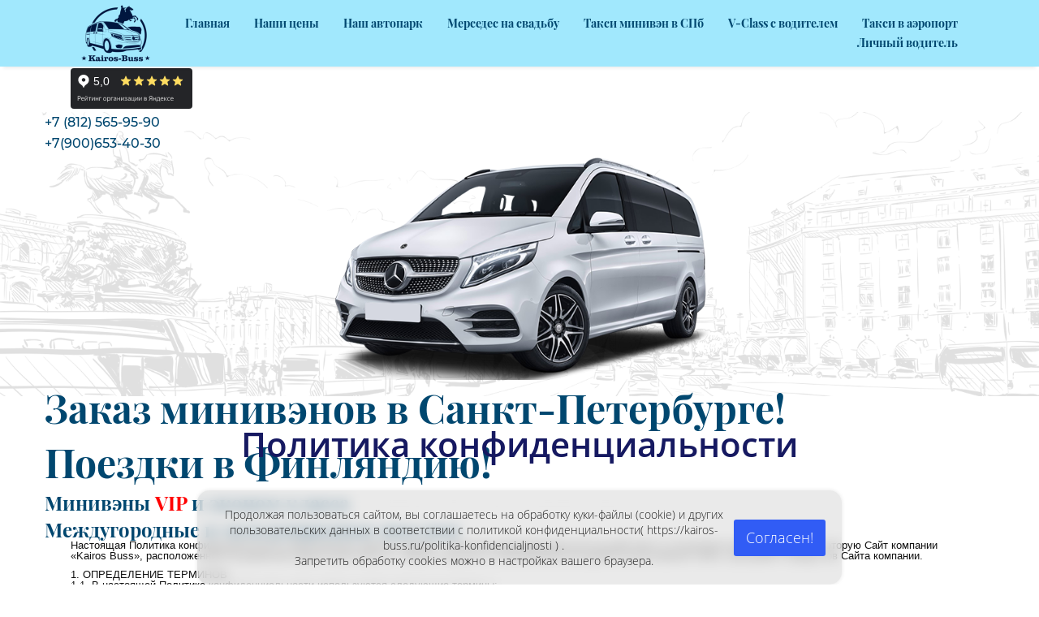

--- FILE ---
content_type: text/html; charset=utf-8
request_url: https://kairos-buss.ru/politika-konfidencialjnosti
body_size: 50827
content:
<!DOCTYPE html><html>
<head>
<script async src="https://www.googletagmanager.com/gtag/js?id=UA-179403558-1" type="deferjs"></script>
<script type="deferjs">
    window.dataLayer = window.dataLayer || [];
    function gtag(){dataLayer.push(arguments);}
    gtag('js', new Date());

    gtag('config', 'UA-179403558-1');
</script>
<meta charset="utf-8"/>
<meta http-equiv="Content-Type" content="text/html; charset=utf-8"/>
<meta http-equiv="x-dns-prefetch-control" content="on"/>
<link rel="preconnect" href="//m-files.cdn1.cc/"/><link rel="preload" as="style" href="//m-files.cdn1.cc/web/build/pages/public.bundle.css?v=1768213675"/><link rel="preload" as="image" href="//m-files.cdn1.cc/lpfile/7/9/1/791b3fec51d7bf1ba42fa5c4baaec348.png"/>
<title></title>
<meta name="viewport" content="width=device-width"/>
<meta name="robots" content="index, follow"/>
<meta property="og:title" content="Kairos-Buss"/><meta property="og:description" content="Kairos-Buss! Заказ Mercedes V-class с водителем в СПб!"/><meta property="og:site_name" content="Kairos-Buss! Заказ Mercedes V-class с водителем!"/><meta property="og:type" content="website"/><meta property="og:url" content="kairos-buss.ru/politika-konfidencialjnosti"/><link href="//kairos-buss.ru/favicon.png?25802" type="image/png" rel="shortcut icon"/><link rel="manifest" href="//kairos-buss.ru/manifest.json"><meta name="apple-mobile-web-app-capable" content="yes"><meta name="apple-mobile-web-app-status-bar-style" content="#ffffff"><meta name="apple-mobile-web-app-title" content="Kairos-Buss"><link rel="apple-touch-icon" href="//d.cdn1.cc/site/933/933057/manifest-icon/180x180.png?1751104349" sizes="180x180"><link rel="apple-touch-icon" href="//d.cdn1.cc/site/933/933057/manifest-icon/152x152.png?1751104349" sizes="152x152"><link rel="apple-touch-icon" href="//d.cdn1.cc/site/933/933057/manifest-icon/144x144.png?1751104349" sizes="144x144"><link rel="apple-touch-icon" href="//d.cdn1.cc/site/933/933057/manifest-icon/120x120.png?1751104349" sizes="120x120"><link rel="apple-touch-icon" href="//d.cdn1.cc/site/933/933057/manifest-icon/114x114.png?1751104349" sizes="114x114"><link rel="apple-touch-icon" href="//d.cdn1.cc/site/933/933057/manifest-icon/76x76.png?1751104349" sizes="76x76"><link rel="apple-touch-icon" href="//d.cdn1.cc/site/933/933057/manifest-icon/72x72.png?1751104349" sizes="72x72"><link rel="apple-touch-icon" href="//d.cdn1.cc/site/933/933057/manifest-icon/60x60.png?1751104349" sizes="60x60"><link rel="apple-touch-icon" href="//d.cdn1.cc/site/933/933057/manifest-icon/57x57.png?1751104349" sizes="57x57"><meta name="ms-application-TileColor" content="#ffffff"><meta name="theme-color" content="#ffffff"><meta name="ms-application-TileImage" content="//d.cdn1.cc/site/933/933057/manifest-icon/144x144.png?1751104349"><link href="//m-files.cdn1.cc/web/build/pages/public.bundle.css?v=1768213675" rel="stylesheet"/><style>body,#site_wrapper1{min-width:1170px;}.blk_section_inner{width:1170px;}@media (max-width: 500px){body,#site_wrapper1{min-width:370px;}.blk_section_inner{width:370px;}.section_popup_wnd{width:300px!important;}.blk-section--ms-popup{max-width:300px}}</style><style id="font-face-14">@font-face {
font-family: 'Open Sans';
src: url('//m-files.cdn1.cc/web/user/fonts/open_sans/open_sans_light.woff') format('woff'), url('//m-files.cdn1.cc/web/user/fonts/open_sans/open_sans_light.ttf') format('ttf');
font-weight: 300;
font-style: normal;
font-display: swap;
}</style><style id="font-face-16">@font-face {
font-family: 'Open Sans';
src: url('//m-files.cdn1.cc/web/user/fonts/open_sans/open_sans_normal.woff') format('woff'), url('//m-files.cdn1.cc/web/user/fonts/open_sans/open_sans_normal.ttf') format('ttf');
font-weight: 400;
font-style: normal;
font-display: swap;
}</style><style id="site_styles_css">.menu-bar__button {background-color: #7d7d7d;float: right;} .menu-bar__button .menu-bar__icon {fill: #FFFFFF;}</style><style id="font-face-82">@font-face {
font-family: 'Montserrat';
src: url('//m-files.cdn1.cc/web/user/fonts/montserrat/montserrat_medium.woff') format('woff'), url('//m-files.cdn1.cc/web/user/fonts/montserrat/montserrat_medium.ttf') format('ttf');
font-weight: 500;
font-style: normal;
font-display: swap;
}</style><style>#\34 ba0fdfe2b3548e3b1065f0d3417cd6f .m-image img,#\34 ba0fdfe2b3548e3b1065f0d3417cd6f .m-image svg {    width: 479px;}#\34 ba0fdfe2b3548e3b1065f0d3417cd6f .m-image__wrapper {    position: relative;        width: 479px;    height: 279px;    }#\34 ba0fdfe2b3548e3b1065f0d3417cd6f .m-image {    height: 100%;        --opacity: 100%;    --blur: 0px;    --brightness: 1;    --contrast: 100%;    --grayscale: 0%;    --hueRotate: 0deg;    --invert: 0%;    --saturate: 100%;        transition: transform 0.2s, filter 0.2s;}#\34 ba0fdfe2b3548e3b1065f0d3417cd6f .m-image > * {        }#\34 ba0fdfe2b3548e3b1065f0d3417cd6f .m-image svg {        height: unset!important;        fill: #000000!important;        width: 479px;    top: -2px;    left: -0px;    position: absolute;    max-width: none;    max-height: none;}#\34 ba0fdfe2b3548e3b1065f0d3417cd6f .m-image__sub-wrapper {        --opacityBg: 100%;    --blurBg: 0px;    --brightnessBg: 1;    --contrastBg: 100%;    --grayscaleBg: 0%;    --hueRotateBg: 0deg;    --invertBg: 0%;    --saturateBg: 100%;        transition: backdrop-filter 0.2s;}#\34 ba0fdfe2b3548e3b1065f0d3417cd6f .m-image__sub-wrapper {        transform: translateZ(0);    width: 100%;    height: 100%;}#\34 ba0fdfe2b3548e3b1065f0d3417cd6f .m-image__sub-wrapper:hover .m-image {            }#\34 ba0fdfe2b3548e3b1065f0d3417cd6f .m-image__sub-wrapper {    overflow: hidden;                                border-radius: 0px;                                                box-shadow: none;    }#\34 ba0fdfe2b3548e3b1065f0d3417cd6f .m-image__notice {    display: none;    z-index: 1;    color: #ffffff;    position: absolute;    background: rgba(51,51,51,0.75);    width: 100%;    height: 100%;    top: 0;    left: 0;}#\34 ba0fdfe2b3548e3b1065f0d3417cd6f .m-image__notice-content {    position: absolute;    display: flex;    flex-direction: column;        left: 50%;    top: 50%;    transform: translate(-50%, -50%);    text-align: center;    }#\34 ba0fdfe2b3548e3b1065f0d3417cd6f .m-image__notice--mob {    display: none;}@media(max-width:500px){#\34 ba0fdfe2b3548e3b1065f0d3417cd6f     .m-image img,#\34 ba0fdfe2b3548e3b1065f0d3417cd6f     .m-image svg {        width: 178px;    }#\34 ba0fdfe2b3548e3b1065f0d3417cd6f         .m-image__wrapper {        width: 178px;        height: 104px;    }#\34 ba0fdfe2b3548e3b1065f0d3417cd6f             .m-image__notice--mob {        display: block;    }#\34 ba0fdfe2b3548e3b1065f0d3417cd6f         .m-image__notice--pc {        display: none;    }}#\34 ba0fdfe2b3548e3b1065f0d3417cd6f .m-image img,#\34 ba0fdfe2b3548e3b1065f0d3417cd6f .m-image svg {    min-width: 479px;    width: 479px;}#\34 ba0fdfe2b3548e3b1065f0d3417cd6f .m-image__wrapper {        border-radius: px;            }#\34 ba0fdfe2b3548e3b1065f0d3417cd6f .m-image {    width: 100%;    height: 100%;    line-height: 0;        cursor: pointer;    }#\34 ba0fdfe2b3548e3b1065f0d3417cd6f .m-image__notice {        cursor: pointer;    }#\34 ba0fdfe2b3548e3b1065f0d3417cd6f .m-image__increase {    cursor: pointer;}#\34 ba0fdfe2b3548e3b1065f0d3417cd6f .m-image__wrapper .m-image__sub-wrapper .m-image--scale {    transform: scale(1.2);}#\34 ba0fdfe2b3548e3b1065f0d3417cd6f .m-image__increase {    display: none;    position: absolute;    width: 100%;    height: 100%;    left: 0;    top: 0;    background: rgba(0, 0, 0, 0.3);}#\34 ba0fdfe2b3548e3b1065f0d3417cd6f .m-image__increase-icon {    position: absolute;    max-width: 50px;    width: 30%;    top: 50%;    left: 50%;    transform: translateX(-50%) translateY(-50%);}#\34 ba0fdfe2b3548e3b1065f0d3417cd6f .m-image:hover + .m-image__increase,#\34 ba0fdfe2b3548e3b1065f0d3417cd6f .m-image__increase:hover {    display: block;}#\34 ba0fdfe2b3548e3b1065f0d3417cd6f .m-image.is-svg svg,#\34 ba0fdfe2b3548e3b1065f0d3417cd6f .m-image.is-svg img,#\34 ba0fdfe2b3548e3b1065f0d3417cd6f .m-image > img[src*=".gif"] {    position: absolute;    width: 479px;    top: -2px;    left: -0px;    max-width: none;    max-height: none;}#\34 ba0fdfe2b3548e3b1065f0d3417cd6f .m-image--mob {    display: none;}@media (min-width:501px) {#\34 ba0fdfe2b3548e3b1065f0d3417cd6f   }@media(max-width:500px){#\34 ba0fdfe2b3548e3b1065f0d3417cd6f   }@media(max-width:500px){#\34 ba0fdfe2b3548e3b1065f0d3417cd6f                 .m-image.m-image--mob img,#\34 ba0fdfe2b3548e3b1065f0d3417cd6f     .m-image.m-image--mob svg {        min-width: 178px;        width: 178px;    }#\34 ba0fdfe2b3548e3b1065f0d3417cd6f         .m-image.m-image--mob.is-svg svg,#\34 ba0fdfe2b3548e3b1065f0d3417cd6f     .m-image.m-image--mob.is-svg img,#\34 ba0fdfe2b3548e3b1065f0d3417cd6f     .m-image.m-image--mob > img[src*=".gif"] {        width: 178px;        top: -1px;        left: -1px;    }#\34 ba0fdfe2b3548e3b1065f0d3417cd6f         .m-image--mob {        display: block;    }#\34 ba0fdfe2b3548e3b1065f0d3417cd6f         .m-image--mob + .m-image--pc {        display: none;    }}
#\34 ba0fdfe2b3548e3b1065f0d3417cd6f > .block-content{justify-content:center;}
@font-face {
font-family: 'Open Sans';
src: url('//m-files.cdn1.cc/web/user/fonts/open_sans/open_sans_semi-bold.woff') format('woff'), url('//m-files.cdn1.cc/web/user/fonts/open_sans/open_sans_semi-bold.ttf') format('ttf');
font-weight: 600;
font-style: normal;
font-display: swap;
}
.ms-ts-4ba0fdfe2b3548e3b1065f0d3417cd6f-17{font-family:Open Sans,Arial!important;font-weight:600!important;font-style:normal!important;font-size:18px!important;line-height:140%!important;letter-spacing:0px!important}
@font-face {
font-family: 'Open Sans';
src: url('//m-files.cdn1.cc/web/user/fonts/open_sans/open_sans_light.woff') format('woff'), url('//m-files.cdn1.cc/web/user/fonts/open_sans/open_sans_light.ttf') format('ttf');
font-weight: 300;
font-style: normal;
font-display: swap;
}
.ms-ts-4ba0fdfe2b3548e3b1065f0d3417cd6f-19{font-family:Open Sans,Arial!important;font-weight:300!important;font-style:normal!important;font-size:18px!important;line-height:140%!important;letter-spacing:0px!important}
@media (max-width: 500px){}</style><style id="font-face-30">@font-face {
font-family: 'Playfair Display';
src: url('//m-files.cdn1.cc/web/user/fonts/playfair_display/playfair_display_bold.woff') format('woff'), url('//m-files.cdn1.cc/web/user/fonts/playfair_display/playfair_display_bold.ttf') format('ttf');
font-weight: 700;
font-style: normal;
font-display: swap;
}</style><style>.blk_text.blk_text__mtr-85 h1.blk-data.font-30:not([data-gs-fonts]),.blk_text.blk_text__mtr-85 h2.blk-data.font-30:not([data-gs-fonts]),.blk_text.blk_text__mtr-85 h3.blk-data.font-30:not([data-gs-fonts]),.blk_text.blk_text__mtr-85 h4.blk-data.font-30:not([data-gs-fonts]),.blk_text.blk_text__mtr-85 h5.blk-data.font-30:not([data-gs-fonts]),.blk_text.blk_text__mtr-85 h6.blk-data.font-30:not([data-gs-fonts]),.font-30{font-family:Playfair Display,Arial!important;font-weight:700!important;font-style:normal!important;}</style><style id="font-face-18">@font-face {
font-family: 'Open Sans';
src: url('//m-files.cdn1.cc/web/user/fonts/open_sans/open_sans_semi-bold.woff') format('woff'), url('//m-files.cdn1.cc/web/user/fonts/open_sans/open_sans_semi-bold.ttf') format('ttf');
font-weight: 600;
font-style: normal;
font-display: swap;
}</style><style>.blk_text.blk_text__mtr-85 h1.blk-data.font-14:not([data-gs-fonts]),.blk_text.blk_text__mtr-85 h2.blk-data.font-14:not([data-gs-fonts]),.blk_text.blk_text__mtr-85 h3.blk-data.font-14:not([data-gs-fonts]),.blk_text.blk_text__mtr-85 h4.blk-data.font-14:not([data-gs-fonts]),.blk_text.blk_text__mtr-85 h5.blk-data.font-14:not([data-gs-fonts]),.blk_text.blk_text__mtr-85 h6.blk-data.font-14:not([data-gs-fonts]),.font-14{font-family:Open Sans,Arial!important;font-weight:300!important;font-style:normal!important;}</style><style id="head-blocks-style"></style><style id="sp-1737954__blocks-style">/*** (PAGE_ID: #1737954) STYLES FOR BLOCKS ***/.blk_section[data-id=s-3b61e297c11c44cd8b0bd19e53e23a12]{padding-top: 2px;padding-bottom: 2px;background: #ffffff}.blk_section[data-id=s-3b61e297c11c44cd8b0bd19e53e23a12] .blk_section_inner {background-position: 50% 0%;background-repeat: no-repeat}.blk[data-id=b-9932219bd73d43bf85cd4e05431be6bd] .img_container img{width:90px}.blk[data-id=b-9932219bd73d43bf85cd4e05431be6bd] .mag-bg{border-radius:0}.blk[data-id=b-9932219bd73d43bf85cd4e05431be6bd] .blk_image_data_wrap{text-align:center}.ms-ts-f8087a1173b64ac18de8d14996fd933f-19{font-family:Playfair Display,Arial!important;font-weight:700!important;font-style:normal!important;font-size:14px!important;line-height:100%!important;letter-spacing:0px!important}.blk_section[data-id=s-f8087a1173b64ac18de8d14996fd933f]{background: #a1e8fd}.blk_section[data-id=s-f8087a1173b64ac18de8d14996fd933f] .blk_section_inner {background-position: 50% 0%;background-repeat: no-repeat}.blk_section[data-id=s-f8087a1173b64ac18de8d14996fd933f]{background: #a1e8fd}.blk_section[data-id=s-f8087a1173b64ac18de8d14996fd933f] .blk_section_inner {background-position: 50% 0%;background-repeat: no-repeat}#f8087a1173b64ac18de8d14996fd933f {height: auto;    min-height: 50px;    overflow: visible;    z-index: 11;}#f8087a1173b64ac18de8d14996fd933f.is_fixed {    left: 0px!important;    margin-left: 0px!important;    width: 100%!important;}#f8087a1173b64ac18de8d14996fd933f .m-section {    min-height: 50px;    padding: 10px 0 10px 0;    position: relative;    border-bottom: 0px solid #d9d9d9;    display: flex;    justify-content: center;}#f8087a1173b64ac18de8d14996fd933f .m-section--bg-empty {    background: transparent;}#f8087a1173b64ac18de8d14996fd933f .m-section--bg-color {    background: #a1e8fd;}#f8087a1173b64ac18de8d14996fd933f .m-section--bg-gradient {    background: linear-gradient(180deg,rgba(0,0,0,0),rgba(0,0,0,0));}#f8087a1173b64ac18de8d14996fd933f .m-section--with-shadow {    box-shadow: 0 6px 4px -4px rgba(0, 0, 0, .075);}#f8087a1173b64ac18de8d14996fd933f .m-wrapper {    min-height: 50px;    height: auto;    width: 1170px;    padding: 0 30px;    display: flex;    justify-content: space-between;    align-items: center;}#f8087a1173b64ac18de8d14996fd933f .m-wrapper--full-width {    width: 100%;}@media(max-width:500px){#f8087a1173b64ac18de8d14996fd933f {height: auto;        min-height: 0px;        min-width: 320px;}#f8087a1173b64ac18de8d14996fd933f .m-section {    padding: 10px 0px;    background-color: #a1e8fd;}}#f8087a1173b64ac18de8d14996fd933f.is_fixed.m-section-fixed {    position: fixed!important;    top: 0!important;}#f8087a1173b64ac18de8d14996fd933f .m-section {    padding: 1px 0 1px 0;}#f8087a1173b64ac18de8d14996fd933f .m-wrapper--fake {    width: 1170px;}#f8087a1173b64ac18de8d14996fd933f .m-wrapper--fake.m-wrapper--full-width {    width: 100%;}#f8087a1173b64ac18de8d14996fd933f .m-wrapper {    width: 100%;}#f8087a1173b64ac18de8d14996fd933f .logo-wrapper {    height: auto;    width: 10%;    max-width: 30%;    margin-right: 0px;}#f8087a1173b64ac18de8d14996fd933f .menu-wrapper {    height: auto;    min-height: 40px;    flex-grow: 1;    flex-basis: 0;    display: flex;    flex-wrap: wrap;    justify-content: flex-end;    align-items: center;}#f8087a1173b64ac18de8d14996fd933f .action-wrapper {    max-height: 100%;    width: 10%;    max-width: 30%;    margin-left: 0px;}#f8087a1173b64ac18de8d14996fd933f .topmenu-item {    padding: 5px 15px;    border-radius: 2px;    cursor: pointer;    position: relative;    transition: .1s;    color: #00476F;    text-decoration: none;}#f8087a1173b64ac18de8d14996fd933f .topmenu-item:hover {    background: rgba(29,29,29,0.19);    color: #0702f7;    text-decoration: none;}#f8087a1173b64ac18de8d14996fd933f .topmenu-item__name,#f8087a1173b64ac18de8d14996fd933f .submenu-item__name span {    position: relative;}#f8087a1173b64ac18de8d14996fd933f .with-submenu .arrow:after {    content: "";    display: inline-block;    width: 6px;    height: 6px;    position: relative;    vertical-align: middle;    bottom: 2px;    border-left: 1px solid #00476F;    border-top: 1px solid #00476F;    transform: rotate(-135deg);    margin-left: 5px;}#f8087a1173b64ac18de8d14996fd933f .with-submenu:hover .arrow:after {    border-left: 1px solid #0702f7;    border-top: 1px solid #0702f7;}#f8087a1173b64ac18de8d14996fd933f .submenu {    visibility: hidden;    opacity: 0;    position: absolute;    z-index: 100;    flex-direction: column;    justify-content: center;    align-items: center;    transition: .3s;    background: #a1e8fd;    min-width: 230px;    box-sizing: border-box;    border-radius: 3px;    border: 1px solid #0b0b0b;    left: 0px;    top: 100%;    padding: 5px 10px;    box-shadow: 0 2px 8px rgba(0,0,0,0.16);    transform: translate3d(0, -10px, 0);}#f8087a1173b64ac18de8d14996fd933f .topmenu-item:hover .submenu {    visibility: visible;    opacity: 1;    transform: translate3d(0, 0px, 0);}#f8087a1173b64ac18de8d14996fd933f .submenu-item {    color: #00476F;    cursor: pointer;}#f8087a1173b64ac18de8d14996fd933f .submenu-item__name {    border-radius: 2px;    padding: 10px calc(15px - 10px);}#f8087a1173b64ac18de8d14996fd933f .submenu-item__name:hover {    background: rgba(29,29,29,0.19);    color: #0702f7;}#f8087a1173b64ac18de8d14996fd933f .nav-dropdown-lines {    cursor: pointer;    position: relative;    display: none;    flex-direction: column;    justify-content: center;    width: 50px;    height: 50px;    background: #FFFFFF;    border-radius: 25px;    transition: transform .3s,-webkit-transform .3s;}#f8087a1173b64ac18de8d14996fd933f .nav-dropdown-lines.show {    transform: rotate(90deg);}#f8087a1173b64ac18de8d14996fd933f .nav-dropdown-lines span {    position: absolute;    background: #1D1D1D;    width: 20px;    height: 2px;    transition: transform .3s,-webkit-transform .3s;    left: 50%;    top: 50%;    transform: translate(-50%,0px);}#f8087a1173b64ac18de8d14996fd933f .nav-dropdown-lines span:first-child {    -webkit-transform: translate(-50%,-5px);    transform: translate(-50%,-5px);}#f8087a1173b64ac18de8d14996fd933f .nav-dropdown-lines span:last-child {    -webkit-transform: translate(-50%,5px);    transform: translate(-50%,5px);}#f8087a1173b64ac18de8d14996fd933f .nav-dropdown-lines.show span,#f8087a1173b64ac18de8d14996fd933f  .nav-dropdown-lines.show span:first-child {    -webkit-transform: translate(-50%) rotateZ(45deg);    transform: translate(-50%) rotateZ(45deg);}#f8087a1173b64ac18de8d14996fd933f .nav-dropdown-lines.show span:last-child {    -webkit-transform: translateX(-50%) rotateZ(-45deg);    transform: translateX(-50%) rotateZ(-45deg);}@media(max-width:500px){#f8087a1173b64ac18de8d14996fd933f .m-section {        padding: 1px 0 1px 0;    }#f8087a1173b64ac18de8d14996fd933f .m-section,#f8087a1173b64ac18de8d14996fd933f .m-wrapper,#f8087a1173b64ac18de8d14996fd933f .menu-wrapper {    flex-direction: column;}#f8087a1173b64ac18de8d14996fd933f .m-wrapper,#f8087a1173b64ac18de8d14996fd933f  .menu-wrapper {    width: 100%;    margin: 0px;    max-width: 100%;}#f8087a1173b64ac18de8d14996fd933f .logo-wrapper,#f8087a1173b64ac18de8d14996fd933f .action-wrapper {    min-width: 100px;    max-width: 100%;    width: -moz-fit-content;        width: fit-content;    padding: 0px 30px;    margin: 0px;    margin-bottom: 20px;}#f8087a1173b64ac18de8d14996fd933f .logo-wrapper {    margin-top: 20px;}#f8087a1173b64ac18de8d14996fd933f .action-wrapper {    margin-top: 10px;}#f8087a1173b64ac18de8d14996fd933f .menu-wrapper {    flex-basis: auto;    flex-grow: 0;    flex-shrink: 0;    flex-wrap: initial;}#f8087a1173b64ac18de8d14996fd933f .m-wrapper {    position: absolute;    padding: 0px;    background: #a1e8fd;    justify-content: flex-start;    height: calc(150vh - ((1px + 1px) + 50px));    padding-bottom: 50vh;    overflow: auto;    transform: translate3d(100%, 0, 0);    visibility: hidden;    transition: 0.3s;    align-items: flex-start;}#f8087a1173b64ac18de8d14996fd933f .m-wrapper.mob-alignment-center {    align-items: center;}#f8087a1173b64ac18de8d14996fd933f .m-wrapper--fake {        position: absolute;        top: calc((1px + 1px) + 50px);    height: calc(150vh - ((1px + 1px) + 50px));    width: 100%;    padding-bottom: 50vh;    overflow: hidden;    visibility: hidden;    }#f8087a1173b64ac18de8d14996fd933f         .m-wrapper--fake.topmenu-opened {        visibility: visible;    }#f8087a1173b64ac18de8d14996fd933f .m-wrapper--fake.topmenu-opened .m-wrapper {    transform: translate3d(0, 0, 0);    visibility: visible;}#f8087a1173b64ac18de8d14996fd933f .m-wrapper--fake.topmenu-opened .topmenu-item {    position: relative;}#f8087a1173b64ac18de8d14996fd933f .nav-dropdown-lines {        display: flex;        align-self: row;        margin-right: 10px;        margin-left: 10px;        box-shadow: none;    }#f8087a1173b64ac18de8d14996fd933f         .topmenu-item {        border-radius: 0px;        width: 100%;        transition: none;        color: #00476F;        padding: 20px 30px;    }#f8087a1173b64ac18de8d14996fd933f     .topmenu-item:hover {        background-color: transparent;        color: #00476F;    }#f8087a1173b64ac18de8d14996fd933f         .topmenu-item.with-border {        border-top: 1px solid rgba(217,217,217,0.3);    }#f8087a1173b64ac18de8d14996fd933f     .topmenu-item.with-border:last-child {        border-bottom: 1px solid rgba(217,217,217,0.3);    }#f8087a1173b64ac18de8d14996fd933f         .topmenu-item__name {        display: flex;        justify-content: space-between;    }#f8087a1173b64ac18de8d14996fd933f         .topmenu-item.submenu-opened,#f8087a1173b64ac18de8d14996fd933f     .topmenu-item:hover.submenu-opened {        background: #a1e8fd;    }#f8087a1173b64ac18de8d14996fd933f         .submenu {        padding: 0px;        border-radius: 0px;        opacity: 1;        background-color: transparent;        position: initial;        overflow: hidden;        border: none;        box-shadow: none;        transform: translate3d(0, 0px, 0);    }#f8087a1173b64ac18de8d14996fd933f         .submenu-item__name {        color: #00476F;        text-align: space-between;    }#f8087a1173b64ac18de8d14996fd933f         .submenu-item__name:hover {        background-color: transparent;        color: #00476F;    }#f8087a1173b64ac18de8d14996fd933f         .topmenu-opened .submenu.submenu--visible {        height: auto;        visibility: visible;        margin: 20px 0px 0px 0px;    }#f8087a1173b64ac18de8d14996fd933f         .submenu.submenu--hidden {        visibility: hidden;        height: 0px;        margin: 0px;        padding: 0px;    }#f8087a1173b64ac18de8d14996fd933f         .hide-mobile {        display: none;    }#f8087a1173b64ac18de8d14996fd933f         .with-submenu .arrow:after {        margin-left: 10px;        margin-right: 3px;        border-left: 1px solid #00476F;        border-top: 1px solid #00476F;    }#f8087a1173b64ac18de8d14996fd933f         .mob-alignment-center .with-submenu .topmenu-item__name span {        transform: translate(10px);    }}#f8087a1173b64ac18de8d14996fd933f {    z-index: 10;}#f8087a1173b64ac18de8d14996fd933f:hover {    z-index: 11;}@media(max-width:500px){#f8087a1173b64ac18de8d14996fd933f.m-section-fixed {z-index: 11;}}#f8087a1173b64ac18de8d14996fd933f .m-section {    z-index: 0;}#f8087a1173b64ac18de8d14996fd933f .topmenu-item:hover,#f8087a1173b64ac18de8d14996fd933f .submenu-item__name:hover {    background: transparent;}#f8087a1173b64ac18de8d14996fd933f .topmenu-item:before,#f8087a1173b64ac18de8d14996fd933f .submenu-item__name:before {    content: "";    pointer-events: none;    display: block;    position: absolute;    top: 0;    right: 0;    bottom: 0;    left: 0;    background: rgba(29,29,29,0.19);    border-radius: 2px;    opacity: 0;    transition: .1s;    transform: scale(0);}#f8087a1173b64ac18de8d14996fd933f .submenu-item__name:before {    background: rgba(29,29,29,0.21);    border-radius: 0px;}#f8087a1173b64ac18de8d14996fd933f .submenu-item:first-child .submenu-item__name:before {    border-top-left-radius: 3px;    border-top-right-radius: 3px;}#f8087a1173b64ac18de8d14996fd933f .submenu-item:last-child .submenu-item__name:before {    border-bottom-left-radius: 3px;    border-bottom-right-radius: 3px;}#f8087a1173b64ac18de8d14996fd933f .topmenu-item:hover:before,#f8087a1173b64ac18de8d14996fd933f .submenu-item__name:hover:before {    opacity: 1;    transform: scale(1);}#f8087a1173b64ac18de8d14996fd933f .submenu {    left: 0px;    padding: 0px;    background: #FFFFFF;}#f8087a1173b64ac18de8d14996fd933f .submenu-item__name {    position: relative;    border-radius: 0px;    padding: 10px 15px;    color: #1D1D1D;}#f8087a1173b64ac18de8d14996fd933f .submenu-item__name:hover {    color: #1305f9;}#f8087a1173b64ac18de8d14996fd933f .mobile-logo-wrapper {    display: none;}#f8087a1173b64ac18de8d14996fd933f.on-next-section {    height: 0;    min-height: 0;    padding: 0;    border: none;    box-shadow: none;    position: relative;    z-index: 11;}#f8087a1173b64ac18de8d14996fd933f.on-next-section .m-section {    position: absolute;    top: 0;    left: 0;    right: 0;    z-index: 1;    border: none;    box-shadow: none;}#f8087a1173b64ac18de8d14996fd933f .m-wrapper--fake {    z-index: 1;}#f8087a1173b64ac18de8d14996fd933f .editor-difference {    display: none;}@media(max-width:500px){#f8087a1173b64ac18de8d14996fd933f     .m-section--bg-gradient {        background: transparent;    }#f8087a1173b64ac18de8d14996fd933f         .m-wrapper,#f8087a1173b64ac18de8d14996fd933f     .submenu,#f8087a1173b64ac18de8d14996fd933f     .topmenu-item.submenu-opened,#f8087a1173b64ac18de8d14996fd933f     .topmenu-item.submenu-opened:hover {        background: #FFFFFF;        -webkit-tap-highlight-color: transparent;    }#f8087a1173b64ac18de8d14996fd933f         .topmenu-item,#f8087a1173b64ac18de8d14996fd933f      .topmenu-item:hover,#f8087a1173b64ac18de8d14996fd933f      .submenu-item__name,#f8087a1173b64ac18de8d14996fd933f      .submenu-item__name:hover {        color: #1D1D1D;        -webkit-tap-highlight-color: transparent;    }#f8087a1173b64ac18de8d14996fd933f.only-burger {        height: 0;        min-height: 0;        padding: 0;        border: none;        box-shadow: none;    }#f8087a1173b64ac18de8d14996fd933f.only-burger .m-section {        height: 0;        min-height: 0;        padding: 0;    }#f8087a1173b64ac18de8d14996fd933f.only-burger .nav-dropdown-lines {        position: absolute;        top: 10px;        right: 0;        margin: 0 25px;    }#f8087a1173b64ac18de8d14996fd933f.only-burger .nav-dropdown-lines--row-reverse {        left: 0;    }#f8087a1173b64ac18de8d14996fd933f     .topmenu-item:hover:before,#f8087a1173b64ac18de8d14996fd933f     .submenu-item__name:hover:before {        opacity: 0;        transform: scale(0);    }#f8087a1173b64ac18de8d14996fd933f         .m-wrapper--fake {        top: 0;        height: 150vh;        padding-top: calc((1px + 1px) + 50px);    }#f8087a1173b64ac18de8d14996fd933f         .m-wrapper {        top: 0;        height: 150vh;        padding-top: calc((1px + 1px) + 50px);    }#f8087a1173b64ac18de8d14996fd933f         .show-mobile {        display: block;    }#f8087a1173b64ac18de8d14996fd933f         .m-mobile-wrapper {        display: flex;        justify-content: space-between;        align-items: center;        flex-direction: row;        padding: 0 15px;    }#f8087a1173b64ac18de8d14996fd933f         .mobile-logo-wrapper {        margin: 0 15px;        max-width: 100%;        height: auto;        max-height: 50px;        color: #1D1D1D;    }#f8087a1173b64ac18de8d14996fd933f.only-burger .mobile-logo-wrapper {        display: none;    }#f8087a1173b64ac18de8d14996fd933f         .mobile-logo-wrapper img {        height: 50px;        max-width: 300px;    }#f8087a1173b64ac18de8d14996fd933f         .mobile-logo-wrapper svg {        height: 50px;        max-width: 50px;        fill: #64C853!important;    }#f8087a1173b64ac18de8d14996fd933f         .nav-dropdown-lines {        z-index: 2;        -webkit-tap-highlight-color: transparent;    }}#f8087a1173b64ac18de8d14996fd933f .editor-difference {    width: 820px;    height: 45px;    max-width: 100%;    padding: 0px 30px;    border-radius: 20px;    display: flex;    align-items: center;    justify-content: center;    background-color: #E5EDFB;    position: absolute;    bottom: 40px;    left: calc(50% - 410px);    z-index: -1;}#f8087a1173b64ac18de8d14996fd933f .editor-difference__text {    color: #5489E7;    margin-left: 5px;}#f8087a1173b64ac18de8d14996fd933f .editor-difference__icon img {    height: 35px;    width: 35px;}@media(max-width:500px){#f8087a1173b64ac18de8d14996fd933f .editor-difference {    height: auto;    border-radius: 0;    padding: 10px 40px;    width: 100%;    left: 0;}#f8087a1173b64ac18de8d14996fd933f .editor-difference__text {    width: 80%;    text-align: center;}#f8087a1173b64ac18de8d14996fd933f .editor-difference__icon {    display: none;}}@media(max-width:500px){.blk_section[data-id=s-3b61e297c11c44cd8b0bd19e53e23a12]{padding-top: 2px;padding-bottom: 2px}.ms-ts-f8087a1173b64ac18de8d14996fd933f-19{font-size:16px!important}}div.blk_text .blk-data.blk-data--pc{display:block}div.blk_text .blk-data.blk-data--mobile370{display:none}@media(max-width:500px){div.blk_text .blk-data.blk-data--pc{display:none}div.blk_text .blk-data.blk-data--mobile370{display:block}div.blk_text .blk-data *[style]{font-size:inherit!important;text-align:inherit!important;line-height:inherit!important}}</style><style id="font-face-80">@font-face {
font-family: 'Montserrat';
src: url('//m-files.cdn1.cc/web/user/fonts/montserrat/montserrat_normal.woff') format('woff'), url('//m-files.cdn1.cc/web/user/fonts/montserrat/montserrat_normal.ttf') format('ttf');
font-weight: 400;
font-style: normal;
font-display: swap;
}</style><style>.blk_text.blk_text__mtr-85 h1.blk-data.font-80:not([data-gs-fonts]),.blk_text.blk_text__mtr-85 h2.blk-data.font-80:not([data-gs-fonts]),.blk_text.blk_text__mtr-85 h3.blk-data.font-80:not([data-gs-fonts]),.blk_text.blk_text__mtr-85 h4.blk-data.font-80:not([data-gs-fonts]),.blk_text.blk_text__mtr-85 h5.blk-data.font-80:not([data-gs-fonts]),.blk_text.blk_text__mtr-85 h6.blk-data.font-80:not([data-gs-fonts]),.font-80{font-family:Montserrat,Arial!important;font-weight:400!important;font-style:normal!important;}</style><style>@font-face {
font-family: 'Open Sans';
src: url('//m-files.cdn1.cc/web/user/fonts/open_sans/open_sans_bold.woff') format('woff'), url('//m-files.cdn1.cc/web/user/fonts/open_sans/open_sans_bold.ttf') format('ttf');
font-weight: 700;
font-style: normal;
font-display: swap;
}
.ms-ts-91a4bb1abf124ece91c120aac93cbb33-28{font-family:Open Sans,Arial!important;font-weight:700!important;font-style:normal!important;font-size:12px!important;line-height:100%!important;letter-spacing:0px!important}
.blk_section[data-id=s-91a4bb1abf124ece91c120aac93cbb33]{background: #65daff}
.blk_section[data-id=s-91a4bb1abf124ece91c120aac93cbb33] .blk_section_inner {background-position: 50% 0%;background-repeat: no-repeat}
#\39 1a4bb1abf124ece91c120aac93cbb33 {    height: auto;    min-height: 50px;}#\39 1a4bb1abf124ece91c120aac93cbb33 .m-section {     padding: 100px 0 100px 0;     position: relative;     background-color: #ffffff;}#\39 1a4bb1abf124ece91c120aac93cbb33     .m-bg-section {    background-image: url();    background-position: 50% 50%;    background-repeat: no-repeat;}#\39 1a4bb1abf124ece91c120aac93cbb33 .m-overlay:before {    content: "";    width: 100%;    height: 100%;    position: absolute;    background-color: #1D1D1D;    top: 0;    left: 0;    opacity: 0.85;}#\39 1a4bb1abf124ece91c120aac93cbb33 .m-stretchBackground {    background-size: cover;}#\39 1a4bb1abf124ece91c120aac93cbb33 .m-wrapper {    max-width: 1170px;    width: 100%;    margin: 0px auto;    padding: 0px 32px;}#\39 1a4bb1abf124ece91c120aac93cbb33 .m-headers-wrapper {    width: 100%;    max-width: 1170px;    margin: 0px auto;}#\39 1a4bb1abf124ece91c120aac93cbb33 .m-header {    max-width: 1170px;    width: 100%;    color: #1D1D1D;    position: relative;    text-align: left;}#\39 1a4bb1abf124ece91c120aac93cbb33 .m-subheader {    max-width: 1170px;    width: 100%;    position: relative;    margin: 0px auto 0px auto;    color: #1D1D1D;    position: relative;    text-align: left;}#\39 1a4bb1abf124ece91c120aac93cbb33 .m-headers--left {    margin: 0px auto 0px 0px;}#\39 1a4bb1abf124ece91c120aac93cbb33 .m-headers--center {    margin: 0px auto 0px auto;}#\39 1a4bb1abf124ece91c120aac93cbb33 .m-headers--right {    margin: 0px 0px 0px auto;}#\39 1a4bb1abf124ece91c120aac93cbb33 .m-subheader.top-margined {    margin-top: 32px;}@media(max-width:500px){#\39 1a4bb1abf124ece91c120aac93cbb33 {    }#\39 1a4bb1abf124ece91c120aac93cbb33 .m-section {        padding: 48px 0 48px 0;    }#\39 1a4bb1abf124ece91c120aac93cbb33 .m-wrapper {    width: 370px;    padding: 0px 20px;}#\39 1a4bb1abf124ece91c120aac93cbb33 .m-header {    width: 100%;        padding: 0;    }#\39 1a4bb1abf124ece91c120aac93cbb33     .m-subheader {        width: 100%;        padding: 0;    }#\39 1a4bb1abf124ece91c120aac93cbb33     .m-subheader.top-margined {        margin: 16px auto 0px auto;    }}#\39 1a4bb1abf124ece91c120aac93cbb33 {    min-height: 0px;}#\39 1a4bb1abf124ece91c120aac93cbb33 .info {    display: none;    line-height: 1.4;}#\39 1a4bb1abf124ece91c120aac93cbb33 .footer-bar {    display: none;}@media(max-width:500px){#\39 1a4bb1abf124ece91c120aac93cbb33     .footer-bar {        position: fixed;        bottom: 0px;        left: 0px;        right: 0px;        height: auto;        z-index: 11!important;        border-top: 1px solid #050505;        border-top-right-radius: 0px;        border-top-left-radius: 0px;        min-height: calc(54px + (env(safe-area-inset-bottom))*1.0);        display: block;    }#\39 1a4bb1abf124ece91c120aac93cbb33         .footer-bar:before {        content: '';        position: absolute;        top: 0;        bottom: 0;        width: 100%;        box-shadow:0 0 20px rgba(0,0,0,0.1);    }#\39 1a4bb1abf124ece91c120aac93cbb33         .footer-bar--bgc {        position: absolute;        top: 0;        bottom: 0;        left: 0;        right: 0;        height: 100%;        width: 100%;        border-top-right-radius: 0px;        border-top-left-radius: 0px;    }#\39 1a4bb1abf124ece91c120aac93cbb33         .footer-bar--glass {        backdrop-filter: blur(8px)!important;        -webkit-backdrop-filter: blur(8px)!important;        overflow: hidden;    }#\39 1a4bb1abf124ece91c120aac93cbb33         .footer-bar--opacity {         opacity: 0.6;    }#\39 1a4bb1abf124ece91c120aac93cbb33         .footer-bar--gradient {        background: linear-gradient(0deg,rgba(184,184,184,1),rgba(0,0,0,0));    }#\39 1a4bb1abf124ece91c120aac93cbb33         .footer-bar--color {        background: #65daff;    }#\39 1a4bb1abf124ece91c120aac93cbb33         .footer-bar__wrapper-icon {        display: flex;        margin: 0 auto;        justify-content: space-evenly;        max-width: calc(1170px / 2);        padding: 8px 0 6px 0;    }#\39 1a4bb1abf124ece91c120aac93cbb33         .footer-bar__wrapper-icon-item {        cursor: pointer;        color: #1f1f1f;        position: relative;        flex: 1 1 auto;        display: flex;        flex-direction: column;        text-align: center;        align-items: center    }#\39 1a4bb1abf124ece91c120aac93cbb33         .footer-bar__wrapper-icon-item svg {        height: 20px;        width: 20px;        margin: 0 auto;        fill: #161961!important;    }#\39 1a4bb1abf124ece91c120aac93cbb33         .footer-bar__wrapper-icon-item img {        height: 22px;        width: 20px;        margin: 0 auto;        fill: #161961!important;    }#\39 1a4bb1abf124ece91c120aac93cbb33         .footer-bar__wrapper-icon-item span{        margin-top: 2px;    }#\39 1a4bb1abf124ece91c120aac93cbb33         .footer-bar__wrapper-icon-item__text{        color: #161961;    }#\39 1a4bb1abf124ece91c120aac93cbb33         .section-cell:last-child {        padding-bottom: 100px!important;    }}#\39 1a4bb1abf124ece91c120aac93cbb33 {}@media(max-width:500px){#\39 1a4bb1abf124ece91c120aac93cbb33 {}}#\39 1a4bb1abf124ece91c120aac93cbb33 .editor-difference {    width: 820px;    height: 45px;    max-width: 100%;    padding: 0px 30px;    border-radius: 20px;    display: flex;    align-items: center;    justify-content: center;    background-color: #E5EDFB;    position: absolute;    bottom: 40px;    left: calc(50% - 410px);    z-index: -1;}#\39 1a4bb1abf124ece91c120aac93cbb33 .editor-difference__text {    color: #5489E7;    margin-left: 5px;}#\39 1a4bb1abf124ece91c120aac93cbb33 .editor-difference__icon img {    height: 35px;    width: 35px;}@media(max-width:500px){#\39 1a4bb1abf124ece91c120aac93cbb33 .editor-difference {    height: auto;    border-radius: 0;    padding: 10px 40px;    width: 100%;    left: 0;}#\39 1a4bb1abf124ece91c120aac93cbb33 .editor-difference__text {    width: 80%;    text-align: center;}#\39 1a4bb1abf124ece91c120aac93cbb33 .editor-difference__icon {    display: none;}}#\39 1a4bb1abf124ece91c120aac93cbb33 .editor-difference {    width: 820px;    height: 45px;    max-width: 100%;    padding: 0px 30px;    border-radius: 20px;    display: flex;    align-items: center;    justify-content: center;    background-color: #E5EDFB;    position: absolute;    bottom: 40px;    left: calc(50% - 410px);    z-index: -1;}#\39 1a4bb1abf124ece91c120aac93cbb33 .editor-difference__text {    color: #5489E7;    margin-left: 5px;}#\39 1a4bb1abf124ece91c120aac93cbb33 .editor-difference__icon img {    height: 35px;    width: 35px;}@media(max-width:500px){#\39 1a4bb1abf124ece91c120aac93cbb33 .editor-difference {    height: auto;    border-radius: 0;    padding: 10px 40px;    width: 100%;    left: 0;}#\39 1a4bb1abf124ece91c120aac93cbb33 .editor-difference__text {    width: 80%;    text-align: center;}#\39 1a4bb1abf124ece91c120aac93cbb33 .editor-difference__icon {    display: none;}}
@media (max-width: 500px){}</style><style id="sp-1545679__blocks-style">/*** (PAGE_ID: #1545679) STYLES FOR BLOCKS ***/.blk_section[data-id=s-cd37350736af4c6c87653fd2c3e86443]{padding-top: 40px;padding-bottom: 30px;background: #ffffff}.blk_section[data-id=s-cd37350736af4c6c87653fd2c3e86443] .blk_section_inner {background-position: 50% 0%;background-repeat: no-repeat}.blk.blk_text[data-id=b-73b89178d96b4caf8486fdc62e81ff86] .blk-data{font-size:14px;padding:0px 0px 0px 0px}.blk_container.v3 .td_container_cell[data-cell_id=c-1183a85d29e6498297e8ca8a50d365af]{width: 50.000%;padding: 0 10px}.blk_container.v3 .td_container_cell[data-cell_id=c-1365c77a08f54da5863f6b3f680ab487]{width: 50.000%;padding: 0 10px}.blk_container[data-id=b-f2677ead9eff47988dcb702ed9aa3874]  > .blk_container_cells_wrap{margin: 0 -10px}.blk_container[data-id=b-f2677ead9eff47988dcb702ed9aa3874] > .blk_container_cells_wrap > .blk_container_cells > .td_container_cell > .cell{border-radius: 0px;padding: 0px}.blk_section[data-id=s-66a421e4e7c848568c6566710226e176]{padding-top: 40px;padding-bottom: 30px;background: #65daff}.blk_section[data-id=s-66a421e4e7c848568c6566710226e176] .blk_section_inner {background-position: 50% 0%;background-repeat: no-repeat}.blk.blk_text[data-id=b-078a967569454f4585fca94f839ca666] .blk-data{font-size:18px;text-align:center;padding:0px 0px 0px 0px}#\35 258342aef574a5e90116ce712d2eb6e > .block-content {  display: flex;}#\35 258342aef574a5e90116ce712d2eb6e > .block-content > .m-block-wrapper {    width: 100%;    margin: 0;}#\35 258342aef574a5e90116ce712d2eb6e.blk-in-abs > .block-content > .m-block-wrapper {width: 700px;height: 300px;margin: 0;}#\35 258342aef574a5e90116ce712d2eb6e.blk--resizing > .block-content > .m-block-wrapper {    width: 100%;    height: 100%;}#\35 258342aef574a5e90116ce712d2eb6e.blk-in-abs > .block-content > .m-block-wrapper[data-size="width"],#\35 258342aef574a5e90116ce712d2eb6e.blk-in-abs > .block-content > .m-block-wrapper[data-size="no-size"] {    align-items: center;}@media(max-width:500px){#\35 258342aef574a5e90116ce712d2eb6e > .block-content > .m-block-wrapper {        margin: 0;    }#\35 258342aef574a5e90116ce712d2eb6e.blk-in-abs > .block-content > .m-block-wrapper {    width: 370px;    height: 100px;    margin: 0;    }#\35 258342aef574a5e90116ce712d2eb6e.blk--resizing > .block-content > .m-block-wrapper {        width: 100%;        height: 100%;    }}#\35 258342aef574a5e90116ce712d2eb6e > .block-content > .m-block-wrapper {    min-width: 0;}#\35 258342aef574a5e90116ce712d2eb6e .m-columns__column > .ms-slot > .ms-slot__add-element {    display: none!important;}#\35 258342aef574a5e90116ce712d2eb6e .m-columns {    position: relative;    display: flex;    max-width: 100%;    width: 100%;}#\35 258342aef574a5e90116ce712d2eb6e .m-columns__column {    min-width: 5%;    max-width: 100%;    position: relative;    flex-grow: 1;    flex-shrink: 0;}#\35 258342aef574a5e90116ce712d2eb6e .m-columns__column--5258342aef574a5e90116ce712d2eb6e {    padding-left: calc(13px / 2);    padding-right: calc(13px / 2);}#\35 258342aef574a5e90116ce712d2eb6e .m-columns__plus + .m-columns__column--5258342aef574a5e90116ce712d2eb6e,#\35 258342aef574a5e90116ce712d2eb6e .m-columns__column--5258342aef574a5e90116ce712d2eb6e:first-child {    padding-left: 0;}#\35 258342aef574a5e90116ce712d2eb6e .m-columns__column--5258342aef574a5e90116ce712d2eb6e:has(+ .m-columns__plus),#\35 258342aef574a5e90116ce712d2eb6e .m-columns__column--5258342aef574a5e90116ce712d2eb6e:last-child {    padding-right: 0;}#\35 258342aef574a5e90116ce712d2eb6e .m-columns__column--5258342aef574a5e90116ce712d2eb6e > .ms-slot {        padding: 15px;                        }#\35 258342aef574a5e90116ce712d2eb6e .m-columns__column--5258342aef574a5e90116ce712d2eb6e.m-columns__column--0 {        width: calc(33.33% - 13px / 2);    }#\35 258342aef574a5e90116ce712d2eb6e .m-columns__column--5258342aef574a5e90116ce712d2eb6e.m-columns__column--0 > .ms-slot {                        }#\35 258342aef574a5e90116ce712d2eb6e .m-columns__column--5258342aef574a5e90116ce712d2eb6e.m-columns__column--1 {        width: 33.33%;    }#\35 258342aef574a5e90116ce712d2eb6e .m-columns__column--5258342aef574a5e90116ce712d2eb6e.m-columns__column--1 > .ms-slot {                        }#\35 258342aef574a5e90116ce712d2eb6e .m-columns__column--5258342aef574a5e90116ce712d2eb6e.m-columns__column--2 {        width: calc(33.33% - 13px / 2);    }#\35 258342aef574a5e90116ce712d2eb6e .m-columns__column--5258342aef574a5e90116ce712d2eb6e.m-columns__column--2 > .ms-slot {                        }@media(max-width:500px){#\35 258342aef574a5e90116ce712d2eb6e > .block-content > .m-block-wrapper > .m-columns {        flex-flow: row wrap;        margin-top: -10px;        max-width: calc(100% + 10px);    }#\35 258342aef574a5e90116ce712d2eb6e         .m-columns__column--5258342aef574a5e90116ce712d2eb6e {        padding-left: calc(10px / 2);        padding-right: calc(10px / 2);        padding-top: 10px;    }#\35 258342aef574a5e90116ce712d2eb6e         .m-columns__column--5258342aef574a5e90116ce712d2eb6e > .ms-slot {                padding: 0px;            }#\35 258342aef574a5e90116ce712d2eb6e             .m-columns__column--5258342aef574a5e90116ce712d2eb6e.m-columns__column--0 {                width: 100%;                padding-left: 0;                                padding-right: 0;                    }#\35 258342aef574a5e90116ce712d2eb6e         .m-columns__column--5258342aef574a5e90116ce712d2eb6e.m-columns__column--1 {                width: 100%;                padding-left: 0;                                padding-right: 0;                    }#\35 258342aef574a5e90116ce712d2eb6e         .m-columns__column--5258342aef574a5e90116ce712d2eb6e.m-columns__column--2 {                width: 100%;                padding-left: 0;                                padding-right: 0;                    }}@media (min-width:501px) {#\35 258342aef574a5e90116ce712d2eb6e   }@media(max-width:500px){#\35 258342aef574a5e90116ce712d2eb6e   }#\35 258342aef574a5e90116ce712d2eb6e > .block-content{justify-content:center;}.blk.blk_text[data-id=b-04576bb2f0d3460ea93d5a55ebbec6c3] .blk-data{font-size:18px;padding:0px 0px 0px 0px}.blk.blk_text[data-id=b-82ca8763fbef47e2ae8dbb4bf8e55c9f] .blk-data{font-size:18px;padding:0px 0px 0px 0px}.blk.blk_text[data-id=b-e77e699d0a3444c0a15201d9fd403098] .blk-data{font-size:18px;padding:0px 0px 0px 0px}.blk.blk_text[data-id=b-53ca5b9bdf744b55ae1d85c81381b4ea] .blk-data{font-size:18px;padding:0px 0px 0px 0px}.blk.blk_text[data-id=b-f8cb61bc75154af58908baf453e4961e] .blk-data{font-size:18px;padding:0px 0px 0px 0px}.blk.blk_text[data-id=b-217f31fb383a404e85bad21d12dc70a1] .blk-data{font-size:18px;padding:0px 0px 0px 0px}.blk.blk_text[data-id=b-cfeaca48aa6c4d3d860728b415c7a550] .blk-data{font-size:18px;padding:0px 0px 0px 0px}.blk.blk_text[data-id=b-dc685a0a15bf4da08ce30adcdd6be832] .blk-data{font-size:18px;padding:0px 0px 0px 0px}.blk.blk_text[data-id=b-252edb0da8ae479b8a9d9e433bee3eb0] .blk-data{font-size:18px;padding:0px 0px 0px 0px}.blk.blk_text[data-id=b-7524fcfe7f9240f2b8b43e4f5e533e60] .blk-data{font-size:18px;padding:0px 0px 0px 0px}.blk.blk_text[data-id=b-eb5ea556ebb94d07bf4d8a771a20b1bd] .blk-data{font-size:18px;padding:0px 0px 0px 0px}.blk.blk_text[data-id=b-ee33cfd6210b4e6eb1e389f565a3b403] .blk-data{font-size:18px;padding:0px 0px 0px 0px}.blk.blk_text[data-id=b-b0e10ce4e36847fb972421030b2c6646] .blk-data{font-size:18px;padding:0px 0px 0px 0px}.blk.blk_text[data-id=b-7c28ebbc1a174269b2bc2f3d79636f3d] .blk-data{font-size:18px;padding:0px 0px 0px 0px}.blk.blk_text[data-id=b-f773936bf3a04efa9584986eb46d7676] .blk-data{font-size:18px;padding:0px 0px 0px 0px}.blk.blk_text[data-id=b-f56c6c2ae35b4089962a080fbc7f95f8] .blk-data{font-size:18px;padding:0px 0px 0px 0px}.blk.blk_text[data-id=b-12b41819527b408a9ed1d645068e744f] .blk-data{font-size:18px;padding:0px 0px 0px 0px}.blk.blk_text[data-id=b-ba7d8d4309a741258ed62b997de5d865] .blk-data{font-size:18px;padding:0px 0px 0px 0px}.blk.blk_text[data-id=b-ae92416458874a18b308d61b7bfa77ca] .blk-data{font-size:18px;padding:0px 0px 0px 0px}.blk.blk_text[data-id=b-3ccb27f474af47809f5c42320dea3c20] .blk-data{font-size:18px;padding:0px 0px 0px 0px}.blk.blk_text[data-id=b-7c5f139e42d946948427e4ecff8c3463] .blk-data{font-size:18px;padding:0px 0px 0px 0px}.blk.blk_text[data-id=b-a1083fff47d94319a89ec168c01033e1] .blk-data{font-size:18px;padding:0px 0px 0px 0px}.blk.blk_text[data-id=b-662d9fb63f394e3e8ce56dfab241d184] .blk-data{font-size:18px;padding:0px 0px 0px 0px}.blk.blk_text[data-id=b-ad8c8b1bb2f240a4ad2665e9ba2f8301] .blk-data{font-size:18px;padding:0px 0px 0px 0px}.blk.blk_text[data-id=b-54234fa0067b49089e4fea6237a7c998] .blk-data{font-size:18px;padding:0px 0px 0px 0px}.blk.blk_text[data-id=b-f0045e56075d4c97abff2cf5bcb19078] .blk-data{font-size:18px;padding:0px 0px 0px 0px}.blk.blk_text[data-id=b-e03a21d826fb4831988e60ea1f08599c] .blk-data{font-size:18px;padding:0px 0px 0px 0px}.blk.blk_text[data-id=b-9a719f5e956f483ebe42f7cc857db29e] .blk-data{font-size:18px;padding:0px 0px 0px 0px}.blk.blk_text[data-id=b-dd4023822407451284f266c3d079f8b1] .blk-data{font-size:18px;padding:0px 0px 0px 0px}.blk.blk_text[data-id=b-b408219623af4b07a7ff772408e3322d] .blk-data{font-size:18px;padding:0px 0px 0px 0px}.blk.blk_text[data-id=b-050dc98bfb5d423fa2f2e0cb44dd1ebd] .blk-data{font-size:18px;padding:0px 0px 0px 0px}.blk.blk_text[data-id=b-26935de308754a2b9d23e804484ac8e3] .blk-data{font-size:18px;padding:0px 0px 0px 0px}.blk.blk_text[data-id=b-d26845f19f6b471bbeadc3452a5b9ef8] .blk-data{font-size:18px;padding:0px 0px 0px 0px}.blk.blk_text[data-id=b-1f631190df1748eca816cf948fcd34fc] .blk-data{font-size:18px;padding:0px 0px 0px 0px}.blk.blk_text[data-id=b-5c33bad2e63f443c88c320c239a52189] .blk-data{font-size:18px;padding:0px 0px 0px 0px}.blk.blk_text[data-id=b-d54e2603b95448aab804618dcb2c2365] .blk-data{font-size:18px;padding:0px 0px 0px 0px}.blk.blk_text[data-id=b-67cc7336fb3d44a08f0cb23ea7b4387f] .blk-data{font-size:18px;padding:0px 0px 0px 0px}.blk.blk_text[data-id=b-23645d8a6d634747ab3071ae3c9e007e] .blk-data{font-size:18px;padding:0px 0px 0px 0px}.blk.blk_text[data-id=b-53be933d4ded42a6acda09bd92a87ee6] .blk-data{font-size:18px;padding:0px 0px 0px 0px}.blk.blk_text[data-id=b-499664de73244998b5039c6c539e978f] .blk-data{font-size:18px;padding:0px 0px 0px 0px}.blk.blk_text[data-id=b-98b8a2d6d5fc4096b05ed294aa73035d] .blk-data{font-size:18px;padding:0px 0px 0px 0px}.blk.blk_text[data-id=b-8a19131999114b3c9d278dac65d55814] .blk-data{font-size:18px;padding:0px 0px 0px 0px}.blk.blk_text[data-id=b-60b76031ab46406eb0487b221285f17f] .blk-data{font-size:18px;padding:0px 0px 0px 0px}.blk.blk_text[data-id=b-d487442d49284178aa784707a66ee653] .blk-data{font-size:18px;padding:0px 0px 0px 0px}.blk.blk_text[data-id=b-880bf0de34834edf9f4ed571086493a7] .blk-data{font-size:18px;padding:0px 0px 0px 0px}.blk.blk_text[data-id=b-e610c1de43314d67813ea9ad8c587601] .blk-data{font-size:18px;padding:0px 0px 0px 0px}.blk.blk_text[data-id=b-b167b666b8fc497b93da98b213719de6] .blk-data{font-size:18px;padding:0px 0px 0px 0px}.blk.blk_text[data-id=b-0a3f9697b7914cd1acb7c59799c110ce] .blk-data{font-size:18px;text-align:center;padding:0px 0px 0px 0px}.blk_section[data-id=s-9c7049b99ff94df8b7567d5c86d6be5e]{padding-top: 0px;padding-bottom: 0px;height: 184px;background: #65daff}.blk_section[data-id=s-9c7049b99ff94df8b7567d5c86d6be5e] .blk_section_inner {background-position: 50% 0%;background-repeat: no-repeat}.blk.blk_text[data-id=b-f2cc1b08c4dc4b029228bea9daa376ca] .blk-data{font-size:13px;padding:0px}.blk[data-id=b-f2cc1b08c4dc4b029228bea9daa376ca]{top:53px;left:522px;width:189px}.blk.blk_text[data-id=b-d70daf91951842488e838927b45c54db] .blk-data{font-size:13px;padding:0px}.blk[data-id=b-d70daf91951842488e838927b45c54db]{top:53px;left:787px;width:285px}.blk.blk_text[data-id=b-d0ffc4e7e8274d07a18d426d975c8b0a] .blk-data{font-size:13px;padding:0px}.blk[data-id=b-d0ffc4e7e8274d07a18d426d975c8b0a]{top:53px;left:244px;width:198px}.blk[data-id=b-7d74686cdbc747329442725c6ef661fe] .img_container img{width:135px}.blk[data-id=b-7d74686cdbc747329442725c6ef661fe] .mag-bg{border-radius:0}.blk[data-id=b-7d74686cdbc747329442725c6ef661fe] .blk_image_data_wrap{text-align:center}.blk[data-id=b-7d74686cdbc747329442725c6ef661fe]{top:7px;left:71px;width:135px}.blk.blk_text[data-id=b-7d7b124dca714d069dd5e35533b1acef] .blk-data{font-size:13px;padding:0px}.blk[data-id=b-7d7b124dca714d069dd5e35533b1acef]{top:120px;left:92px;width:96px}.blk[data-id=b-b6afc50c79a54b62b1af0492d06a0550]{top:117px;left:185px;width:300px;height:67px}.blk_section[data-id=s-91a4bb1abf124ece91c120aac93cbb33]{background: #65daff}.blk_section[data-id=s-91a4bb1abf124ece91c120aac93cbb33] .blk_section_inner {background-position: 50% 0%;background-repeat: no-repeat}.blk_section[data-id=s-91a4bb1abf124ece91c120aac93cbb33]{background: #65daff}.blk_section[data-id=s-91a4bb1abf124ece91c120aac93cbb33] .blk_section_inner {background-position: 50% 0%;background-repeat: no-repeat}.ms-ts-97b591931d2e4f039b4c9eec97d3ac26-62{font-family:Open Sans,Arial!important;font-weight:300!important;font-style:normal!important;font-size:14px!important;line-height:140%!important;letter-spacing:0px!important}.gs-fonts--6[class]{font-family:Open Sans,Arial!important;font-weight:300!important;font-style:normal!important;font-size:18px!important;line-height:140%!important;letter-spacing:0px!important}.blk_section[data-id=s-97b591931d2e4f039b4c9eec97d3ac26]{background: #e5edfb}.blk_section[data-id=s-97b591931d2e4f039b4c9eec97d3ac26] .blk_section_inner {background-position: 50% 0%;background-repeat: no-repeat}.blk_section[data-id=s-97b591931d2e4f039b4c9eec97d3ac26]{background: #e5edfb}.blk_section[data-id=s-97b591931d2e4f039b4c9eec97d3ac26] .blk_section_inner {background-position: 50% 0%;background-repeat: no-repeat}#\39 7b591931d2e4f039b4c9eec97d3ac26 {    height: auto;    min-height: 50px;}#\39 7b591931d2e4f039b4c9eec97d3ac26 .m-section {     padding: 100px 0 100px 0;     position: relative;}#\39 7b591931d2e4f039b4c9eec97d3ac26 .m-wrapper {    max-width: 1170px;    width: 100%;    margin: 0px auto;    padding: 0px 32px;}#\39 7b591931d2e4f039b4c9eec97d3ac26 .m-headers-wrapper {    width: 100%;    max-width: 1170px;    margin: 0px auto;}#\39 7b591931d2e4f039b4c9eec97d3ac26 .m-header {    max-width: 1170px;    width: 100%;    color: #1D1D1D;    position: relative;    text-align: center;}#\39 7b591931d2e4f039b4c9eec97d3ac26 .m-subheader {    max-width: 1170px;    width: 100%;    position: relative;    margin: 0px auto 0px auto;    color: #1D1D1D;    position: relative;    text-align: center;}#\39 7b591931d2e4f039b4c9eec97d3ac26 .m-headers--left {    margin: 0px auto 0px 0px;}#\39 7b591931d2e4f039b4c9eec97d3ac26 .m-headers--center {    margin: 0px auto 0px auto;}#\39 7b591931d2e4f039b4c9eec97d3ac26 .m-headers--right {    margin: 0px 0px 0px auto;}#\39 7b591931d2e4f039b4c9eec97d3ac26 .m-subheader.top-margined {    margin-top: 32px;}@media(max-width:500px){#\39 7b591931d2e4f039b4c9eec97d3ac26 {    }#\39 7b591931d2e4f039b4c9eec97d3ac26 .m-section {        padding: 48px 0 48px 0;    }#\39 7b591931d2e4f039b4c9eec97d3ac26 .m-wrapper {    width: 370px;    padding: 0px 20px;}#\39 7b591931d2e4f039b4c9eec97d3ac26 .m-header {    width: 100%;        padding: 0;    }#\39 7b591931d2e4f039b4c9eec97d3ac26     .m-subheader {        width: 100%;        padding: 0;    }#\39 7b591931d2e4f039b4c9eec97d3ac26     .m-subheader.top-margined {        margin: 16px auto 0px auto;    }}#\39 7b591931d2e4f039b4c9eec97d3ac26 .m-section--bg-color {    background-color: transparent;}#\39 7b591931d2e4f039b4c9eec97d3ac26 .m-section--bg-gradient {    background: linear-gradient(0deg,rgba(204,204,204,1),rgba(0,0,0,0));}#\39 7b591931d2e4f039b4c9eec97d3ac26 .m-section--bg-image {    background-image: url();    background-position: 50% 50%;    background-repeat: no-repeat;}#\39 7b591931d2e4f039b4c9eec97d3ac26 .m-overlay:before {    content: "";    width: 100%;    height: 100%;    position: absolute;    background-color: #1D1D1D;    top: 0;    left: 0;    opacity: 0.85;}#\39 7b591931d2e4f039b4c9eec97d3ac26 .m-stretchBackground {    background-size: cover;}@media(max-width:500px){#\39 7b591931d2e4f039b4c9eec97d3ac26 {}}#\39 7b591931d2e4f039b4c9eec97d3ac26 {    min-height: 0;}#\39 7b591931d2e4f039b4c9eec97d3ac26 .m-wrapper-item {    position: fixed;    bottom: 0px;    left: 0;    right: 0;    z-index: 15;    padding: unset;    border-radius: 15px;    box-shadow: 0 0 5px rgba(0,0,0,0.1);    width: 62%;    display: none;}#\39 7b591931d2e4f039b4c9eec97d3ac26 .m-wrapper-bg {    position: absolute;    top: 0;    height: 100%;    width: 100%;    right: 0;    bottom: 0;    background: #dcdcdc;}#\39 7b591931d2e4f039b4c9eec97d3ac26 .m-wrapper__item--left {    margin: 0;    margin-left:0px;}#\39 7b591931d2e4f039b4c9eec97d3ac26 .m-wrapper__item--center {    margin: 0 auto;}#\39 7b591931d2e4f039b4c9eec97d3ac26 .m-wrapper__item--right {    margin: 0 0 0 auto;    margin-right:0px;}#\39 7b591931d2e4f039b4c9eec97d3ac26 .m-wrapper__wrapper-text {    position: relative;    margin: 0 auto;    align-items: center;    justify-content: center;    height: 100%;    display: flex;    grid-gap: 32px;    padding: 20px;}#\39 7b591931d2e4f039b4c9eec97d3ac26 .m-wrapper__text {    word-break: break-word;    color: #1D1D1D;    flex: 1 1;    text-align: center;}#\39 7b591931d2e4f039b4c9eec97d3ac26 .m-info {    display: none; }#\39 7b591931d2e4f039b4c9eec97d3ac26 .m-wrapper-bg--glass {    backdrop-filter: blur(8px);    -webkit-backdrop-filter: blur(8px);    overflow: hidden;    border-radius: 15px;}#\39 7b591931d2e4f039b4c9eec97d3ac26 .m-wrapper-bg--opacity {     opacity: 0.6;}#\39 7b591931d2e4f039b4c9eec97d3ac26 .m-wrapper__button {    white-space: nowrap;}@media(max-width:500px){#\39 7b591931d2e4f039b4c9eec97d3ac26         .m-wrapper__wrapper-text {        flex-direction: column;        grid-gap: 15px;    }#\39 7b591931d2e4f039b4c9eec97d3ac26     .m-wrapper-item {        width: calc(100% - 40px);        margin: 0 20px;    bottom: calc(10px + env(safe-area-inset-bottom));}#\39 7b591931d2e4f039b4c9eec97d3ac26 .m-wrapper {        width: 100%;        padding: 0px 20px;    }#\39 7b591931d2e4f039b4c9eec97d3ac26     .m-wrapper__item--right,#\39 7b591931d2e4f039b4c9eec97d3ac26 .m-wrapper__item--left {    margin: unset;}}#\39 7b591931d2e4f039b4c9eec97d3ac26 .m-wrapper__button {    width: auto;    text-align: center;    border-radius: 3px;    padding: 10px 15px;    background: #315cf5;    color: #FFFFFF;    cursor: pointer;    display: inline-block;    border: none;    transition: 0.2s;}#\39 7b591931d2e4f039b4c9eec97d3ac26 .m-wrapper__button-border {    border: 1px solid #315cf5;}#\39 7b591931d2e4f039b4c9eec97d3ac26 .m-wrapper__button:hover {    opacity: 0.8;}#\39 7b591931d2e4f039b4c9eec97d3ac26 .m-wrapper__button:active {    transform: scale(0.9);}@media(max-width:500px){#\39 7b591931d2e4f039b4c9eec97d3ac26     .m-wrapper__button {        padding: 5px 30px;    }}#\39 7b591931d2e4f039b4c9eec97d3ac26 .editor-difference {    width: 820px;    height: 45px;    max-width: 100%;    padding: 0px 30px;    border-radius: 20px;    display: flex;    align-items: center;    justify-content: center;    background-color: #E5EDFB;    position: absolute;    bottom: 40px;    left: calc(50% - 410px);    z-index: -1;}#\39 7b591931d2e4f039b4c9eec97d3ac26 .editor-difference__text {    color: #5489E7;    margin-left: 5px;}#\39 7b591931d2e4f039b4c9eec97d3ac26 .editor-difference__icon img {    height: 35px;    width: 35px;}@media(max-width:500px){#\39 7b591931d2e4f039b4c9eec97d3ac26 .editor-difference {    height: auto;    border-radius: 0;    padding: 10px 40px;    width: 100%;    left: 0;}#\39 7b591931d2e4f039b4c9eec97d3ac26 .editor-difference__text {    width: 80%;    text-align: center;}#\39 7b591931d2e4f039b4c9eec97d3ac26 .editor-difference__icon {    display: none;}}@media(max-width:500px){.blk_section[data-id=s-cd37350736af4c6c87653fd2c3e86443]{padding-top: 10px;padding-bottom: 40px}.blk.blk_text[data-id=b-73b89178d96b4caf8486fdc62e81ff86] .blk-data.blk-data--mobile370{font-size:14px;line-height:normal;text-align:center;padding-top:0px;padding-bottom:0px}.blk_container.v3 .td_container_cell[data-cell_id=c-1183a85d29e6498297e8ca8a50d365af]{width: 100%;margin-bottom: 20px;padding: 0 10px}.blk_container.v3 .td_container_cell[data-cell_id=c-1365c77a08f54da5863f6b3f680ab487]{width: 100%;margin-bottom: 0px;padding: 0 10px}.blk_container[data-id=b-f2677ead9eff47988dcb702ed9aa3874] > .blk_container_cells_wrap > .blk_container_cells{display: flex;flex-flow: row wrap}.blk.blk_text[data-id=b-078a967569454f4585fca94f839ca666] .blk-data{font-size:18px;line-height:normal;text-align:center;padding-top:0px;padding-bottom:0px}.blk.blk_text[data-id=b-04576bb2f0d3460ea93d5a55ebbec6c3] .blk-data{font-size:18px;line-height:normal;text-align:start;padding-top:0px;padding-bottom:0px}.blk.blk_text[data-id=b-82ca8763fbef47e2ae8dbb4bf8e55c9f] .blk-data{font-size:18px;line-height:normal;text-align:start;padding-top:0px;padding-bottom:0px}.blk.blk_text[data-id=b-53ca5b9bdf744b55ae1d85c81381b4ea] .blk-data{font-size:18px;line-height:normal;text-align:start;padding-top:0px;padding-bottom:0px}.blk.blk_text[data-id=b-cfeaca48aa6c4d3d860728b415c7a550] .blk-data{font-size:18px;line-height:normal;text-align:left;padding-top:0px;padding-bottom:0px}.blk.blk_text[data-id=b-dc685a0a15bf4da08ce30adcdd6be832] .blk-data{font-size:18px;line-height:normal;text-align:left;padding-top:0px;padding-bottom:0px}.blk.blk_text[data-id=b-252edb0da8ae479b8a9d9e433bee3eb0] .blk-data{font-size:18px;line-height:normal;text-align:start;padding-top:0px;padding-bottom:0px}.blk.blk_text[data-id=b-7524fcfe7f9240f2b8b43e4f5e533e60] .blk-data{font-size:18px;line-height:normal;text-align:start;padding-top:0px;padding-bottom:0px}.blk.blk_text[data-id=b-eb5ea556ebb94d07bf4d8a771a20b1bd] .blk-data{font-size:18px;line-height:normal;text-align:left;padding-top:0px;padding-bottom:0px}.blk.blk_text[data-id=b-ee33cfd6210b4e6eb1e389f565a3b403] .blk-data{font-size:18px;line-height:normal;text-align:left;padding-top:0px;padding-bottom:0px}.blk.blk_text[data-id=b-b0e10ce4e36847fb972421030b2c6646] .blk-data{font-size:18px;line-height:normal;text-align:start;padding-top:0px;padding-bottom:0px}.blk.blk_text[data-id=b-7c28ebbc1a174269b2bc2f3d79636f3d] .blk-data{font-size:18px;line-height:normal;text-align:start;padding-top:0px;padding-bottom:0px}.blk.blk_text[data-id=b-f773936bf3a04efa9584986eb46d7676] .blk-data{font-size:18px;line-height:normal;text-align:start;padding-top:0px;padding-bottom:0px}.blk.blk_text[data-id=b-ae92416458874a18b308d61b7bfa77ca] .blk-data{font-size:18px;line-height:normal;text-align:start;padding-top:0px;padding-bottom:0px}.blk.blk_text[data-id=b-3ccb27f474af47809f5c42320dea3c20] .blk-data{font-size:18px;line-height:normal;text-align:left;padding-top:0px;padding-bottom:0px}.blk.blk_text[data-id=b-7c5f139e42d946948427e4ecff8c3463] .blk-data{font-size:18px;line-height:normal;text-align:start;padding-top:0px;padding-bottom:0px}.blk.blk_text[data-id=b-a1083fff47d94319a89ec168c01033e1] .blk-data{font-size:18px;line-height:normal;text-align:start;padding-top:0px;padding-bottom:0px}.blk.blk_text[data-id=b-662d9fb63f394e3e8ce56dfab241d184] .blk-data{font-size:18px;line-height:normal;text-align:start;padding-top:0px;padding-bottom:0px}.blk.blk_text[data-id=b-ad8c8b1bb2f240a4ad2665e9ba2f8301] .blk-data{font-size:18px;line-height:normal;text-align:left;padding-top:0px;padding-bottom:0px}.blk.blk_text[data-id=b-54234fa0067b49089e4fea6237a7c998] .blk-data{font-size:18px;line-height:normal;text-align:start;padding-top:0px;padding-bottom:0px}.blk.blk_text[data-id=b-f0045e56075d4c97abff2cf5bcb19078] .blk-data{font-size:18px;line-height:normal;text-align:start;padding-top:0px;padding-bottom:0px}.blk.blk_text[data-id=b-e03a21d826fb4831988e60ea1f08599c] .blk-data{font-size:18px;line-height:normal;text-align:start;padding-top:0px;padding-bottom:0px}.blk.blk_text[data-id=b-9a719f5e956f483ebe42f7cc857db29e] .blk-data{font-size:18px;line-height:normal;text-align:start;padding-top:0px;padding-bottom:0px}.blk.blk_text[data-id=b-dd4023822407451284f266c3d079f8b1] .blk-data{font-size:18px;line-height:normal;text-align:start;padding-top:0px;padding-bottom:0px}.blk.blk_text[data-id=b-b408219623af4b07a7ff772408e3322d] .blk-data{font-size:18px;line-height:normal;text-align:left;padding-top:0px;padding-bottom:0px}.blk.blk_text[data-id=b-050dc98bfb5d423fa2f2e0cb44dd1ebd] .blk-data{font-size:18px;line-height:normal;text-align:left;padding-top:0px;padding-bottom:0px}.blk.blk_text[data-id=b-d26845f19f6b471bbeadc3452a5b9ef8] .blk-data{font-size:18px;line-height:normal;text-align:start;padding-top:0px;padding-bottom:0px}.blk.blk_text[data-id=b-1f631190df1748eca816cf948fcd34fc] .blk-data{font-size:18px;line-height:normal;text-align:left;padding-top:0px;padding-bottom:0px}.blk.blk_text[data-id=b-5c33bad2e63f443c88c320c239a52189] .blk-data{font-size:18px;line-height:normal;text-align:left;padding-top:0px;padding-bottom:0px}.blk.blk_text[data-id=b-d54e2603b95448aab804618dcb2c2365] .blk-data{font-size:18px;line-height:normal;text-align:left;padding-top:0px;padding-bottom:0px}.blk.blk_text[data-id=b-67cc7336fb3d44a08f0cb23ea7b4387f] .blk-data{font-size:18px;line-height:normal;text-align:left;padding-top:0px;padding-bottom:0px}.blk.blk_text[data-id=b-23645d8a6d634747ab3071ae3c9e007e] .blk-data{font-size:18px;line-height:normal;text-align:left;padding-top:0px;padding-bottom:0px}.blk.blk_text[data-id=b-53be933d4ded42a6acda09bd92a87ee6] .blk-data{font-size:18px;line-height:normal;text-align:left;padding-top:0px;padding-bottom:0px}.blk.blk_text[data-id=b-499664de73244998b5039c6c539e978f] .blk-data{font-size:18px;line-height:normal;text-align:start;padding-top:0px;padding-bottom:0px}.blk.blk_text[data-id=b-98b8a2d6d5fc4096b05ed294aa73035d] .blk-data{font-size:18px;line-height:normal;text-align:start;padding-top:0px;padding-bottom:0px}.blk.blk_text[data-id=b-8a19131999114b3c9d278dac65d55814] .blk-data{font-size:18px;line-height:normal;text-align:start;padding-top:0px;padding-bottom:0px}.blk.blk_text[data-id=b-60b76031ab46406eb0487b221285f17f] .blk-data{font-size:18px;line-height:normal;text-align:start;padding-top:0px;padding-bottom:0px}.blk.blk_text[data-id=b-d487442d49284178aa784707a66ee653] .blk-data{font-size:18px;line-height:normal;text-align:start;padding-top:0px;padding-bottom:0px}.blk.blk_text[data-id=b-880bf0de34834edf9f4ed571086493a7] .blk-data{font-size:18px;line-height:normal;text-align:start;padding-top:0px;padding-bottom:0px}.blk.blk_text[data-id=b-e610c1de43314d67813ea9ad8c587601] .blk-data{font-size:18px;line-height:normal;text-align:left;padding-top:0px;padding-bottom:0px}.blk.blk_text[data-id=b-b167b666b8fc497b93da98b213719de6] .blk-data{font-size:18px;line-height:normal;text-align:start;padding-top:0px;padding-bottom:0px}.blk.blk_text[data-id=b-0a3f9697b7914cd1acb7c59799c110ce] .blk-data{font-size:12px;line-height:normal;text-align:center;padding-top:0px;padding-bottom:0px}.blk_section[data-id=s-9c7049b99ff94df8b7567d5c86d6be5e]{height: 246px}.blk.blk_text[data-id=b-f2cc1b08c4dc4b029228bea9daa376ca] .blk-data.blk-data--mobile370{font-size:13px;line-height:normal;text-align:left}.blk[data-id=b-f2cc1b08c4dc4b029228bea9daa376ca]{transform:rotate(0deg) perspective(0);top:61px;left:128px;width:198px}.blk.blk_text[data-id=b-d70daf91951842488e838927b45c54db] .blk-data.blk-data--mobile370{font-size:13px;line-height:normal;text-align:left}.blk[data-id=b-d70daf91951842488e838927b45c54db]{transform:rotate(0deg) perspective(0);top:120px;left:20px;width:355px}.blk.blk_text[data-id=b-d0ffc4e7e8274d07a18d426d975c8b0a] .blk-data.blk-data--mobile370{font-size:13px;line-height:normal;text-align:left}.blk[data-id=b-d0ffc4e7e8274d07a18d426d975c8b0a]{transform:rotate(0deg) perspective(0);top:12px;left:128px;width:198px}.blk[data-id=b-7d74686cdbc747329442725c6ef661fe] .svg_wrap{width:106px}.blk[data-id=b-7d74686cdbc747329442725c6ef661fe] .img_container img{width:106px}.blk[data-id=b-7d74686cdbc747329442725c6ef661fe] .blk_image_data_wrap{text-align:center}.blk[data-id=b-7d74686cdbc747329442725c6ef661fe]{transform:rotate(0deg) perspective(0);top:7px;left:0px;width:106px}.blk.blk_text[data-id=b-7d7b124dca714d069dd5e35533b1acef] .blk-data{font-size:14px;line-height:normal;text-align:center}.blk[data-id=b-7d7b124dca714d069dd5e35533b1acef]{transform:rotate(0deg) perspective(0);top:180px;left:16px;width:96px}.blk[data-id=b-b6afc50c79a54b62b1af0492d06a0550]{transform:rotate(0deg) perspective(0);top:179px;left:91px;width:300px;height:67px}.ms-ts-97b591931d2e4f039b4c9eec97d3ac26-62{font-family:Open Sans,Arial!important;font-weight:400!important;font-style:normal!important;font-size:12px!important}.gs-fonts--6[class]{font-family:Open Sans,Arial!important;font-weight:400!important;font-style:normal!important;font-size:16px!important}}div.blk_text .blk-data.blk-data--pc{display:block}div.blk_text .blk-data.blk-data--mobile370{display:none}@media(max-width:500px){div.blk_text .blk-data.blk-data--pc{display:none}div.blk_text .blk-data.blk-data--mobile370{display:block}div.blk_text .blk-data *[style]{font-size:inherit!important;text-align:inherit!important;line-height:inherit!important}}</style><style id="btn-style-h-a">#f7889a8932814d92a2e14b5d04ffd531 .btn-new{font-family:Montserrat,Arial;font-weight:500;font-style:normal;font-size:16px;background:transparent;-moz-border-radius:0;-webkit-border-radius:0;border-radius:0;border:none;color:#00476f;padding:5px 0;}#f7889a8932814d92a2e14b5d04ffd531 .btn-new:hover{background:transparent;border-color:#050505!important;color:#00476f;}#f7889a8932814d92a2e14b5d04ffd531 .btn-new:active{background:transparent;border-color:#BEBEBE!important;color:#00476F;transform:scale(0.97);}#\36 90f491609a04bca9358fdde08b758c0 .btn-new{font-family:Montserrat,Arial;font-weight:500;font-style:normal;font-size:16px;background:transparent;-moz-border-radius:0;-webkit-border-radius:0;border-radius:0;border:none;color:#00476f;padding:5px 0;}#\36 90f491609a04bca9358fdde08b758c0 .btn-new:hover{background:transparent;border-color:#060606!important;color:#00476F;}#\36 90f491609a04bca9358fdde08b758c0 .btn-new:active{background:transparent;border-color:#BEBEBE!important;color:#00476F;transform:scale(0.97);}</style><style id="all_blocks-style">/*** (PAGE_ID: #1305585) STYLES FOR BLOCKS ***/.blk_section[data-id=s-abb2e63e97a3493bb51fcb1ccb107660]{padding-top: 0px;padding-bottom: 0px;height: 350px}.blk_section[data-id=s-abb2e63e97a3493bb51fcb1ccb107660] .blk_section_inner {background-position: 50% 0%;background-repeat: no-repeat}.blk[data-id=b-f7889a8932814d92a2e14b5d04ffd531] .blk_button_data_wrap{text-align: left}.blk[data-id=b-f7889a8932814d92a2e14b5d04ffd531]{top:278px;left:49px;width:137px;height:26px}.blk[data-id=b-690f491609a04bca9358fdde08b758c0] .blk_button_data_wrap{text-align: left}.blk[data-id=b-690f491609a04bca9358fdde08b758c0]{top:278px;left:274px;width:129px;height:26px}.blk[data-id=b-4ba0fdfe2b3548e3b1065f0d3417cd6f]{top:69px;left:658px}.blk.blk_text[data-id=b-000116f56a374255886b38e512a5f042] .blk-data{font-size:48px;padding:0px 0px 0px 0px}.blk[data-id=b-000116f56a374255886b38e512a5f042]{top:19px;left:44px;width:1047px}.blk.blk_text[data-id=b-549201f3928a4a92a76c70cb1d70e69a] .blk-data{font-size:24px;line-height:140%;padding:0px 0px 0px 0px}.blk[data-id=b-549201f3928a4a92a76c70cb1d70e69a]{top:181px;left:44px;width:854px}.blk_section[data-id=s-6cfddf0ae49f442fbe0388052d1bb7fe]{padding-top: 30px;padding-bottom: 59px}.blk_section[data-id=s-6cfddf0ae49f442fbe0388052d1bb7fe] .blk_section_inner {background-position: 50% 0%;background-repeat: no-repeat}.gs-fonts--3[class]{font-family:Open Sans,Arial!important;font-weight:600!important;font-style:normal!important;font-size:42px!important;line-height:140%!important;letter-spacing:0px!important}.blk.blk_text[data-id=b-675797c8e9134202b45b9c30937149b3] .blk-data{font-size:48px;text-align:center;padding:0px 0px 0px 0px}.blk.blk_text[data-id=b-c85382d0d5cf4d3aaca66188fad4d636] .blk-data{font-size:18px;text-align:center;padding:0px 0px 0px 0px}@media(max-width:500px){.blk_section[data-id=s-abb2e63e97a3493bb51fcb1ccb107660]{height: 170px}.blk[data-id=b-f7889a8932814d92a2e14b5d04ffd531] .blk_button_data_wrap{text-align: left}.blk[data-id=b-f7889a8932814d92a2e14b5d04ffd531]{transform:rotate(0deg) perspective(0);top:15px;left:19px;width:144px;height:26px}.blk[data-id=b-690f491609a04bca9358fdde08b758c0] .blk_button_data_wrap{text-align: left}.blk[data-id=b-690f491609a04bca9358fdde08b758c0]{transform:rotate(0deg) perspective(0);top:15px;left:209px;width:142px;height:26px}.blk[data-id=b-4ba0fdfe2b3548e3b1065f0d3417cd6f]{transform:rotate(0deg) perspective(0);top:66px;left:197px}.blk.blk_text[data-id=b-000116f56a374255886b38e512a5f042] .blk-data{font-size:18px;line-height:140%;text-align:left}.blk[data-id=b-000116f56a374255886b38e512a5f042]{transform:rotate(0deg) perspective(0);top:41px;left:20px;width:370px}.blk.blk_text[data-id=b-549201f3928a4a92a76c70cb1d70e69a] .blk-data{font-size:14px;line-height:140%;text-align:left}.blk[data-id=b-549201f3928a4a92a76c70cb1d70e69a]{transform:rotate(0deg) perspective(0);top:96px;left:20px;width:227px}.blk_section[data-id=s-6cfddf0ae49f442fbe0388052d1bb7fe]{padding-top: 20px;padding-bottom: 59px}.gs-fonts--3[class]{font-family:Open Sans,Arial!important;font-weight:400!important;font-style:normal!important;font-size:24px!important}.blk.blk_text[data-id=b-675797c8e9134202b45b9c30937149b3] .blk-data{font-size:48px;line-height:normal;text-align:center;padding-top:0px;padding-bottom:0px}.blk.blk_text[data-id=b-c85382d0d5cf4d3aaca66188fad4d636] .blk-data{font-size:18px;line-height:normal;text-align:center;padding-top:0px;padding-bottom:0px}}div.blk_text .blk-data.blk-data--pc{display:block}div.blk_text .blk-data.blk-data--mobile370{display:none}@media(max-width:500px){div.blk_text .blk-data.blk-data--pc{display:none}div.blk_text .blk-data.blk-data--mobile370{display:block}div.blk_text .blk-data *[style]{font-size:inherit!important;text-align:inherit!important;line-height:inherit!important}}</style>

<script id="def-js" class="skip-deferjs" type="text/javascript">!function(r,i,t){var u,o=/^data-(.+)/,a='IntersectionObserver',c=/p/.test(i.readyState),s=[],f=s.slice,l='deferjs',n='load',e='pageshow',d='forEach',h='shift';function m(e){i.head.appendChild(e)}function v(e,n){f.call(e.attributes)[d](n)}function p(e,n,t,o){return o=(o=n?i.getElementById(n):o)||i.createElement(e),n&&(o.id=n),t&&(o.onload=t),o}function y(e,n){return f.call((n||i).querySelectorAll(e))}function b(t,e){y('source',t)[d](b),v(t,function(e,n){(n=o.exec(e.name))&&(t[n[1]]=e.value)}),e&&(t.className+=' '+e),n in t&&t[n]()}function I(e){u(function(o){o=y(e||'[type=deferjs]'),function e(n,t){(n=o[h]())&&(n.parentNode.removeChild(n),(t=p(n.nodeName)).text=n.text,v(n,function(e){'type'!=e.name&&t.setAttribute(e.name,e.value)}),t.src&&!t.hasAttribute('async')?(t.onload=t.onerror=e,m(t)):(m(t),e()))}()})}(u=function(e,n){c?t(e,n):s.push(e,n)}).all=I,u.js=function(n,t,e,o){u(function(e){(e=p('SCRIPT',t,o)).src=n,m(e)},e)},u.css=function(n,t,e,o){u(function(e){(e=p('LINK',t,o)).rel='stylesheet',e.href=n,m(e)},e)},u.dom=function(e,n,t,o,i){function c(e){o&&!1===o(e)||b(e,t)}u(function(t){t=a in r&&new r[a](function(e){e[d](function(e,n){e.isIntersecting&&(n=e.target)&&(t.unobserve(n),c(n))})},i),y(e||'[data-src]')[d](function(e){l in e||(e[l]=1,t?t.observe(e):c(e))})},n)},u.reveal=b,r.Defer=u,r.addEventListener('on'+e in r?e:n,function(){for(I();s[0];t(s[h](),s[h]()))c=1})}(this,document,setTimeout);</script><script id="lzy-load" class="skip-deferjs" type="text/javascript">!function(c,e){var r,t,a=".lzy-img, .m-image img",u="#sections_list .blk_section:not(.lzy-sec) img",n=".lzy-sec .section-image",f=50,i="loaded",l=2500,s=1e3,o=3,d=!1,g={rootMargin:"800px"},v=0,A="[data-uri]",m=0,y="/-/",b=e.devicePixelRatio,p=e.performance,x="left",h="right",S="top",k="bottom",I="center",w="resize",C="cover",E="contain",L="0%",q="100%",z="backgroundPosition",M="data-src",O="data-srcset",P="data-bg",R="indexOf",B="substring",T="getAttribute",U="setAttribute",$=null,_="/",D="addEventListener",W="attachEvent",j="tagName",G="clientWidth",N="clientHeight",H="domContentLoadedEventEnd",J="style",Q="length";function V(e){d=e}function X(e,r,t){if($===e||""===e||$===r||""===r)return e;var n=r+(0<t||0<t[Q]?_+t:""),i=e.lastIndexOf(_);if(-1===i)return e;var o=e[B](0,i),t=e[B](i);if(/^\/[0-9a-f]{32}.\w+$/.test(t)&&(i=t[R]("."),o+=t[B](0,i),t="/f"+t[B](i)),-1!==e[R](y+n+_))return e;if(-1===e[R](y+r+_))return o+y+n+t;for(var a=o.split(y),c=1;c<a[Q];c++)if(0===a[c][R](r+_)){a[c]=n;break}return a.join(y)+t}function Y(e){return-1===e[R]("/-/")&&/\/f.(\w+)$/.test(e)?e.replace(/\/f(.\w+)$/,"$1"):e}function F(e){return d?X(e,"format","webp"):e}function K(e){if(0<e.indexOf("/scale/")){var r=e.match(/\/-\/scale\/x(\d+)\//),r=parseInt(r[2]);if(b<=r)return e}return 1<b?X(e,"scale","x"+(b<=o?b:o)):Y(e.replace(/\/-\/scale\/x\d+\//,_))}function Z(e){return"string"==typeof e&&0<e[Q]&&!/(data:|.svg|.gif|.ico|works-on)/.test(e)}function ee(e,r){if(!Z(r))return r;var t=e[G],n=e[N];return t<=s&&n<=s&&(r=K(r)),"IMG"===e[j]&&(e=r,r=0<(t=t)?X(e,w,t):e),F(r)}function re(e,r){if(!Z(r))return r;if("fixed"===e[J].backgroundAttachment)return r;var t=e[G],n=e[N],i=function(e){if(!e[J]||!e[J][z])return $;var r=e[J][z].split(" ");return 2!==r[Q]?$:(e={x:I,y:I},L==r[0]||x==r[0]?e.x=x:q!=r[0]&&h!=r[0]||(e.x=h),L==r[1]||S==r[1]?e.y=S:q!=r[1]&&k!=r[1]||(e.y=k),e)}(e);if($===i)return r;var o=i.x,i=i.y,e=e[J].backgroundSize,e=E===e?E:C;return t<=s&&n<=s&&(r=K(r)),C===e&&(e=function(e,r,t){if(0<e&&0<r&&0<t){r=e/r,t=Math.ceil(e/t)*t;return[t,Math.round(t/r)]}return $}(t,n,f),$!==e&&(t=e[0],n=e[1]),r=Y(r.replace(/\/-\/resize\/\d+\//,_)),e=r,n=n,o=o,i=i,r=e=0<(t=t)&&0<n?X(e,C,t+"x"+n+_+(o=x!==o&&h!==o?I:o)+_+(i=S!==i&&k!==i?I:i)):e),F(r)}function te(e){var r=e[T](M);$===r&&(r=e[T]("src")),$!==r&&e[U]("src",ee(e,r));var t=e.parentNode;if(t&&"PICTURE"===t[j])for(var n,i,o=0;o<t.children[Q];o++)"SOURCE"===(n=t.children[o])[j]&&(i=n[T](O),$!==i&&n[U]("srcset",ee(e,i)))}function ne(e){for(var r,t,n=e.querySelectorAll(a),i=0;i<n[Q];i++)r=n[i],t=a.replace(".",""),r&&r.classList&&r.classList.contains(t)||te(n[i]);return!1}function ie(e){var r=e[T](P);$!==r&&(e[J].backgroundImage="url("+re(e,r)+")")}!function(){V(!1);var e=new Image;e.onload=e.onerror=function(){V(2==e.height)},e.src=A}(),Defer.dom(".blk_box_slider",$,i,ne,g),Defer.dom(n,$,i,ie,g),r=w,i=function(){clearTimeout(v),v=setTimeout(function(){!function(){for(var e=c.querySelectorAll(n),r=0;r<e[Q];r++)ie(e[r])}()},500)},null!=(g=e)&&(g[D]?g[D](r,i,!1):g[W]?g[W]("on"+r,i):g["on"+r]=i),t=function(){var e;!function(e,r){for(var t=Array.from(c.querySelectorAll(u)),n=c.querySelectorAll(e),i=0;i<n[Q];i++){var o=n[i],a=o[T]("src");t.includes(o)&&a!=$||r(o)}}(a,te),p&&(p.timing?(e=p.timing,m=+e[H]-+e.navigationStart):(e=p.getEntriesByType("navigation"))[Q]&&(m=e[0][H])),function(e){var r=Array.from(e.querySelectorAll(u));if(l<m&&1<b){var t=e.querySelectorAll(a);b=1;for(var n=0;n<t[Q];n++){var i=t[n],o=i[T]("src");r.includes(i)&&o!=$||te(i)}}}(c)},c[D]?(c[D]("DOMContentLoaded",t,!1),e[D]("load",t,!1)):c[W]&&(c[W]("onreadystatechange",function(){"complete"===c.readyState&&t()}),e[W]("onload",t))}(document,window);</script><script type="deferjs">window.quizStatisticIsEnabled = true;</script>
<meta name="viewport" content="width=device-width, initial-scale=1">
<style id="site_style_text" type="text/css"></style>
<style id="site_styles_buttons" type="text/css">.blk_form .blk_form_wrap.is_popover .btn-new,.user_form_submit .btn-new,.blk_button_data_wrap .btn-new {font-family:Open Sans,Arial;font-weight:300;font-style:normal;font-size:20px;background:#2084d6;-moz-border-radius:5px;-webkit-border-radius:5px;border-radius:5px;border:none;color:#FFFFFF;padding:10px 20px;}</style>
</head>

<body class=" margin-v2">



<div id="site_wrapper1">
<div id="fixed-sections">
<div blk_class="section" class="blk_section block-content   is_fixed blk-section--ms" data-tpl-id="522"
            id="f8087a1173b64ac18de8d14996fd933f"
    data-id="s-f8087a1173b64ac18de8d14996fd933f"
    pos="2"
    >
            <div class="m-section m-section--with-shadow m-section--bg-color">
    <div class="m-mobile-wrapper">
        
        <a class="mobile-logo-wrapper show-mobile " href="https://kairos-buss.ru/rus" target="_blank">
            
            <img src="//m-files.cdn1.cc/lpfile/4/3/5/435a2c929342c4cc8428ca6052ac0359/-/resize/300/f.png?56469070" alt="">
            
        </a>
        
        <div class="nav-dropdown-lines nav-dropdown-lines--row" onclick="return msJsWrapper(event,'f8087a1173b64ac18de8d14996fd933f','mobileMenuHandler');">
            <span></span>
            <span></span>
            <span></span>
        </div>
    </div>
    <div class="m-wrapper--fake ">
    <div class="m-wrapper ">
        
        <div class="logo-wrapper hide-mobile">
            <div id="ebe04d7869c640b2ba0c9ba5900e06b6" class="ms-slot ms-slot--param-logoSlot"><div class="ms-slot__cell ms-slot__cell--table"><div class="blk blk_image_ext skip-adapt" id="9932219bd73d43bf85cd4e05431be6bd" blk_class="blk_image_ext" data-animation-class="" data-animation-duration="" data-animation-delay="" data-id="b-9932219bd73d43bf85cd4e05431be6bd"> <div class="blk-data clearfix"><div class="blk_image_data_wrap no_sel"><div class="img_container block-content" itemscope="" itemtype="http://schema.org/ImageObject"><meta itemprop="image" content="//m-files.cdn1.cc/lpfile/4/3/5/435a2c929342c4cc8428ca6052ac0359/-/scale/x2/-/crop/240x45x1350x1206/-/resize/90/-/quality/100/f.png"><a href="https://kairos-buss.ru/" target="_blank" onclick="" data-action-name="link"><img src="//m-files.cdn1.cc/lpfile/4/3/5/435a2c929342c4cc8428ca6052ac0359/-/scale/x2/-/crop/240x45x1350x1206/-/resize/90/-/quality/100/f.png" pc-adapt="//m-files.cdn1.cc/lpfile/4/3/5/435a2c929342c4cc8428ca6052ac0359/-/scale/x2/-/crop/240x45x1350x1206/-/resize/90/-/quality/100/f.png" medium-style-w="90" oncontextmenu="return false;" ondragstart="return false;" alt="логотип Kairos-Buss" title="логотип Kairos-Buss"><noscript><img src="//m-files.cdn1.cc/lpfile/4/3/5/435a2c929342c4cc8428ca6052ac0359/-/scale/x2/-/crop/240x45x1350x1206/-/resize/90/-/quality/100/f.png" alt="логотип Kairos-Buss" title="логотип Kairos-Buss"></noscript></a></div></div></div> </div></div></div>
        </div>
        
        <div class="menu-wrapper">
            
            <a class="topmenu-item with-border 
                " id="menuItem0-f8087a1173b64ac18de8d14996fd933f" href="https://kairos-buss.ru" target="_blank" title="Kairos-Buss" onclick="return msJsWrapper(event,'f8087a1173b64ac18de8d14996fd933f','mobileMenuHandler');">
                <div class="topmenu-item__name ms-ts-f8087a1173b64ac18de8d14996fd933f-19">
                    <span class="ms-active-string">Главная</span>
                    <span class="arrow"></span>
                </div>
                
            </a>
            
            <a class="topmenu-item with-border 
                " id="menuItem1-f8087a1173b64ac18de8d14996fd933f" href="https://kairos-buss.ru/nashi-ceny" target="_blank" title="Наши цены | Kairos-Buss +7(900)653-40-30" onclick="return msJsWrapper(event,'f8087a1173b64ac18de8d14996fd933f','mobileMenuHandler');">
                <div class="topmenu-item__name ms-ts-f8087a1173b64ac18de8d14996fd933f-19">
                    <span class="ms-active-string">Наши цены</span>
                    <span class="arrow"></span>
                </div>
                
            </a>
            
            <a class="topmenu-item with-border 
                " id="menuItem2-f8087a1173b64ac18de8d14996fd933f" href="https://kairos-buss.ru/avtopark" target="_blank" title="Наш автопарк | Kairos-Buss +7(900)653-40-30" onclick="return msJsWrapper(event,'f8087a1173b64ac18de8d14996fd933f','mobileMenuHandler');">
                <div class="topmenu-item__name ms-ts-f8087a1173b64ac18de8d14996fd933f-19">
                    <span class="ms-active-string">Наш автопарк</span>
                    <span class="arrow"></span>
                </div>
                
            </a>
            
            <a class="topmenu-item with-border 
                " id="menuItem3-f8087a1173b64ac18de8d14996fd933f" href="https://kairos-buss.ru/mashina-na-svadbu" target="_blank" title="Машина на свадьбу" onclick="return msJsWrapper(event,'f8087a1173b64ac18de8d14996fd933f','mobileMenuHandler');">
                <div class="topmenu-item__name ms-ts-f8087a1173b64ac18de8d14996fd933f-19">
                    <span class="ms-active-string">Мерседес на свадьбу</span>
                    <span class="arrow"></span>
                </div>
                
            </a>
            
            <a class="topmenu-item with-border 
                " id="menuItem4-f8087a1173b64ac18de8d14996fd933f" href="https://kairos-buss.ru/rus" target="_blank" title="Такси минивэн в СПб" onclick="return msJsWrapper(event,'f8087a1173b64ac18de8d14996fd933f','mobileMenuHandler');">
                <div class="topmenu-item__name ms-ts-f8087a1173b64ac18de8d14996fd933f-19">
                    <span class="ms-active-string">Такси минивэн в СПб</span>
                    <span class="arrow"></span>
                </div>
                
            </a>
            
            <a class="topmenu-item with-border 
                " id="menuItem5-f8087a1173b64ac18de8d14996fd933f" href="https://kairos-buss.ru/V-Class-s-voditelem-v-SPb" target="_blank" title="V-Class с водителем" onclick="return msJsWrapper(event,'f8087a1173b64ac18de8d14996fd933f','mobileMenuHandler');">
                <div class="topmenu-item__name ms-ts-f8087a1173b64ac18de8d14996fd933f-19">
                    <span class="ms-active-string">V-Class с водителем</span>
                    <span class="arrow"></span>
                </div>
                
            </a>
            
            <a class="topmenu-item with-border 
                " id="menuItem6-f8087a1173b64ac18de8d14996fd933f" href="https://kairos-buss.ru/taksi-v-aeroport" target="_blank" title="Такси в аэропорт" onclick="return msJsWrapper(event,'f8087a1173b64ac18de8d14996fd933f','mobileMenuHandler');">
                <div class="topmenu-item__name ms-ts-f8087a1173b64ac18de8d14996fd933f-19">
                    <span class="ms-active-string">Такси в аэропорт</span>
                    <span class="arrow"></span>
                </div>
                
            </a>
            
            <a class="topmenu-item with-border 
                " id="menuItem7-f8087a1173b64ac18de8d14996fd933f" href="https://kairos-buss.ru/mersedes-s-lichnym-voditelem" target="_blank" title="Мерседес с личным водителем" onclick="return msJsWrapper(event,'f8087a1173b64ac18de8d14996fd933f','mobileMenuHandler');">
                <div class="topmenu-item__name ms-ts-f8087a1173b64ac18de8d14996fd933f-19">
                    <span class="ms-active-string">Личный водитель</span>
                    <span class="arrow"></span>
                </div>
                
            </a>
            
        </div>
        
    </div>
    </div>
</div>

    <div class="mha clearfix blk_section_inner">
    </div>
            </div>

</div>

<div id="sections_list">

<div blk_class="section" class="blk_section block-content bg_type_color" data-par-speed="" id="3b61e297c11c44cd8b0bd19e53e23a12" data-id="s-3b61e297c11c44cd8b0bd19e53e23a12" bg_type="color"><div class="section_image_container"><div id="section_image_3b61e297c11c44cd8b0bd19e53e23a12" class="section-image" style="background-position: 50% 0%; background-repeat: no-repeat; filter: none;"></div></div><div id="section_image_svg_3b61e297c11c44cd8b0bd19e53e23a12" class="svg_wrap section-image__svg" style="display: none;"><div class="svg_container"></div></div> 
    <div class="mha clearfix blk_section_inner">
                                                <div class="section-cell tpl_cell tpl_section_cell sortable_cell l_float  "
                 id="8101b67280514638bafd9e4dd019fa07"
            >
                <div class="blk blk_html skip-adapt"
    id="68feebf266014941b3eebd3aa9237c7f"
        blk_class="blk_html"
    data-animation-class=""
    data-animation-duration=""
    data-animation-delay=""
    data-id="b-68feebf266014941b3eebd3aa9237c7f"
        
    >
        
                    <div class="blk-data clearfix" ><iframe src="https://yandex.ru/sprav/widget/rating-badge/45622908546?type=rating&amp;theme=dark" width="150" height="50" frameborder="0"></iframe></div>
            
    
    
            </div>
            </div>
            </div>

    
                        </div>

<div blk_class="section" class="blk_section block-content bg_type_image is_cover is_iphone is_absolute" data-par-speed="" id="abb2e63e97a3493bb51fcb1ccb107660" data-id="s-abb2e63e97a3493bb51fcb1ccb107660" bg_type="image"><div class="section_image_container"><div id="section_image_abb2e63e97a3493bb51fcb1ccb107660" class="section-image" style="background-image: url('//m-files.cdn1.cc/lpfile/7/9/1/791b3fec51d7bf1ba42fa5c4baaec348.png'); background-position: 50% 50%; background-repeat: no-repeat; filter: none; background-position: 50% 50%;background-size: cover;transition: background-position 0.2s linear;"></div></div><div id="section_image_svg_abb2e63e97a3493bb51fcb1ccb107660" class="svg_wrap section-image__svg" style="display: none;"><div class="svg_container"></div></div><div class="section-blackout" style="-ms-filter:'progid:DXImageTransform.Microsoft.Alpha(Opacity=0.88)'; filter:alpha(opacity=0.88); -moz-opacity:0.88; -khtml-opacity:0.88; opacity:0.88;background-color: #FFFFFF;"></div> <div class="mha clearfix blk_section_inner"> <div class="section-cell tpl_cell tpl_section_cell sortable_cell l_float " id="39a6320026b14fe6b9a06fd771679716" > <div class="blk blk_button skip-adapt" id="f7889a8932814d92a2e14b5d04ffd531" blk_class="blk_button" data-animation-class="" data-animation-duration="" data-animation-delay="" data-id="b-f7889a8932814d92a2e14b5d04ffd531" > <div class="blk-data clearfix" ><div class="blk_button_data_wrap "><a class="btn-new block-content " act="link" href="tel:+78125659590" target="_blank" onclick="" data-action-name="link" style="">+7 (812) 565-95-90</a></div></div> </div><div class="blk blk_button skip-adapt" id="690f491609a04bca9358fdde08b758c0" blk_class="blk_button" data-animation-class="" data-animation-duration="" data-animation-delay="" data-id="b-690f491609a04bca9358fdde08b758c0" > <div class="blk-data clearfix" ><div class="blk_button_data_wrap "><a class="btn-new block-content " act="link" href="tel:+79006534030" target="_blank" onclick="" data-action-name="link" style="">+7(900)653-40-30</a></div></div> </div><div class="blk blk_ms blk-in-abs skip-adapt" id="4ba0fdfe2b3548e3b1065f0d3417cd6f" blk_class="blk_ms" data-animation-class="" data-animation-duration="" data-animation-delay="" data-id="b-4ba0fdfe2b3548e3b1065f0d3417cd6f" data-tpl-id="1738" > <div class="block-content" ><div class="m-image__wrapper need-alignment" onclick> <div class="m-image__sub-wrapper" onmouseenter="return msJsWrapper(event,'4ba0fdfe2b3548e3b1065f0d3417cd6f','showImgNotice');" onmouseleave="return msJsWrapper(event,'4ba0fdfe2b3548e3b1065f0d3417cd6f','hideImgNotice');"> <div itemscope="" itemtype="http://schema.org/ImageObject"> <meta itemprop="name" content=""> <div class="m-image m-image--mob" data-page-link=""> <img src="//m-files-new.cdnvideo.ru/lpfile/3/c/7/3c75598860247d3ec0115454113aa8f1/-/crop/3x3x592x346/-/resize/178/-/quality/100/-/scale/x3/-/resize/1920/f.png" itemprop="contentUrl" title="" alt="" loading="lazy"> </div> <div class="m-image m-image--pc" data-page-link=""> <img src="//m-files-new.cdnvideo.ru/lpfile/3/c/7/3c75598860247d3ec0115454113aa8f1/-/crop/0x2x592x344/-/resize/479/-/quality/100/-/scale/x2/-/resize/1920/f.png" itemprop="contentUrl" title="" alt="" loading="lazy"> </div> <meta itemprop="description" content=""> </div> <div class="m-image__notice"> <div class="m-image__notice-content"> <span class="m-image__notice--pc ms-ts-4ba0fdfe2b3548e3b1065f0d3417cd6f-17"><span class="ms-active-string">Текст заголовка</span></span> <span class="m-image__notice--mob ms-ts-4ba0fdfe2b3548e3b1065f0d3417cd6f-19"><span class="ms-active-string">Текст заголовка</span></span> </div> </div> </div> </div></div> </div><div class="blk blk_text blk-no-bg-lpm-449 blk_text__mtr-85 skip-adapt" id="000116f56a374255886b38e512a5f042" blk_class="blk_text" data-animation-class="" data-animation-duration="" data-animation-delay="" data-id="b-000116f56a374255886b38e512a5f042" > <h1 class="blk-data clearfix font-30" ><span style="color: rgb(0, 71, 111);">Заказ минивэнов в Санкт-Петербурге! Поездки в Финляндию!</span></h1> </div><div class="blk blk_text blk-no-bg-lpm-449 blk_text__mtr-85 skip-adapt" id="549201f3928a4a92a76c70cb1d70e69a" blk_class="blk_text" data-animation-class="" data-animation-duration="" data-animation-delay="" data-id="b-549201f3928a4a92a76c70cb1d70e69a" > <h1 class="blk-data clearfix font-30" ><span style="color: rgb(0, 71, 111);">Минивэны </span><span style="color: rgb(255, 0, 0);">VIP</span><span style="color: rgb(0, 71, 111);"> и эконом класса <br>Междугородные и международные поездки</span></h1> </div> </div> </div> </div>
<div blk_class="section" class="blk_section block-content bg_type_image" data-par-speed="" id="6cfddf0ae49f442fbe0388052d1bb7fe" data-id="s-6cfddf0ae49f442fbe0388052d1bb7fe" bg_type="image"><div class="section_image_container"><div id="section_image_6cfddf0ae49f442fbe0388052d1bb7fe" class="section-image" style="background-position: 50% 0%; background-repeat: no-repeat; filter: none;"></div></div><div id="section_image_svg_6cfddf0ae49f442fbe0388052d1bb7fe" class="svg_wrap section-image__svg" style="display: none;"><div class="svg_container"></div></div> 
    <div class="mha clearfix blk_section_inner">
                                                <div class="section-cell tpl_cell tpl_section_cell sortable_cell l_float  "
                 id="70d85e4f9cb3478189581ea8a291ae31"
            >
                <div class="blk blk_text blk-no-bg-lpm-449 blk_text__mtr-85 skip-adapt" id="675797c8e9134202b45b9c30937149b3" blk_class="blk_text" data-animation-class="" data-animation-duration="" data-animation-delay="" data-id="b-675797c8e9134202b45b9c30937149b3" > <div class="blk-data clearfix gs-fonts--3" data-gs-fonts="3"><p><span style="color: rgba(22,25,97,1);">Политика конфиденциальности</span></p></div> </div><div class="blk blk_text blk-no-bg-lpm-449 blk_text__mtr-85 skip-adapt" id="c85382d0d5cf4d3aaca66188fad4d636" blk_class="blk_text" data-animation-class="" data-animation-duration="" data-animation-delay="" data-id="b-c85382d0d5cf4d3aaca66188fad4d636" > <div class="blk-data clearfix font-14" ><p><span style="color: rgba(244,244,244,1);"><a href="https://kairos-buss.ru/" target="_self" data-type="link" style="color: rgba(244,244,244,1);">Главная</a> - <a href="https://kairos-buss.ru/politika-konfidencialjnosti/" target="_self" data-type="link" style="color: rgba(244,244,244,1);">Политика конфиденциальности</a></span></p></div> </div><div class="blk blk_html skip-adapt"
    id="5cb1fa61e32e445fb6b84cb74ec4afa7"
        blk_class="blk_html"
    data-animation-class=""
    data-animation-duration=""
    data-animation-delay=""
    data-id="b-5cb1fa61e32e445fb6b84cb74ec4afa7"
        
    >
        
                    <div class="blk-data clearfix" ><p>Настоящая Политика конфиденциальности персональных данных (далее – Политика конфиденциальности) действует в отношении всей информации, которую Сайт компании «Kairos Buss», расположенный на доменном имени kairos-buss.ru , может получить о Пользователе во время использования сайта, программ и продуктов Сайта компании.</p>
<span class="h2">1. ОПРЕДЕЛЕНИЕ ТЕРМИНОВ</span>

<p>1.1. В настоящей Политике конфиденциальности используются следующие термины:</p>

<p>1.1.1. «Администрация сайта компании (далее – Администрация сайта) » – уполномоченные сотрудники на управления сайтом, действующие от имени ИП"Попсуйко А.Н.", ИНН:781013218422, ОГРНИП:319784700400731, которая организует и (или) осуществляет обработку персональных данных, а также определяет цели обработки персональных данных, состав персональных данных, подлежащих обработке, действия (операции), совершаемые с персональными данными.</p>

<p>1.1.2. «Персональные данные» - любая информация, относящаяся к прямо или косвенно определенному, или определяемому физическому лицу (субъекту персональных данных).</p>

<p>1.1.3. «Обработка персональных данных» - любое действие (операция) или совокупность действий (операций), совершаемых с использованием средств автоматизации или без использования таких средств с персональными данными, включая сбор, запись, систематизацию, накопление, хранение, уточнение (обновление, изменение), извлечение, использование, передачу (распространение, предоставление, доступ), обезличивание, блокирование, удаление, уничтожение персональных данных.</p>

<p>1.1.4. «Конфиденциальность персональных данных» - обязательное для соблюдения Оператором или иным получившим доступ к персональным данным лицом требование не допускать их распространения без согласия субъекта персональных данных или наличия иного законного основания.</p>

<p>1.1.5. «Пользователь сайта компании (далее Пользователь)» – лицо, имеющее доступ к Сайту, посредством сети Интернет и использующее Сайт компании.</p>

<p>1.1.6. «Cookies» — небольшой фрагмент данных, отправленный веб-сервером и хранимый на компьютере пользователя, который веб-клиент или веб-браузер каждый раз пересылает веб-серверу в HTTP-запросе при попытке открыть страницу соответствующего сайта.</p>

<p>1.1.7. «IP-адрес» — уникальный сетевой адрес узла в компьютерной сети, построенной по протоколу IP.</p>
<span class="h2">2. ОБЩИЕ ПОЛОЖЕНИЯ</span>

<p>2.1. Использование Пользователем сайта Сайта компании означает согласие с настоящей Политикой конфиденциальности и условиями обработки персональных данных Пользователя.</p>

<p>2.2. В случае несогласия с условиями Политики конфиденциальности Пользователь должен прекратить использование сайта компании.</p>

<p>2.3. Настоящая Политика конфиденциальности применяется только к сайту компании Kairos Buss. Сайт компании не контролирует и не несет ответственность за сайты третьих лиц, на которые Пользователь может перейти по ссылкам, доступным на сайте компании.</p>

<p>2.4. Администрация сайта не проверяет достоверность персональных данных, предоставляемых Пользователем сайта компании.</p>
<span class="h2">3. ПРЕДМЕТ ПОЛИТИКИ КОНФИДЕНЦИАЛЬНОСТИ</span>

<p>3.1. Настоящая Политика конфиденциальности устанавливает обязательства Администрации сайта компании по неразглашению и обеспечению режима защиты конфиденциальности персональных данных, которые Пользователь предоставляет по запросу Администрации сайта при регистрации на сайте компании или при оформлении заказа для получения УСЛУГИ.</p>

<p>3.2. Персональные данные, разрешённые к обработке в рамках настоящей Политики конфиденциальности, предоставляются Пользователем путём заполнения регистрационной формы на Сайте компании Kairos Buss в разделе Название раздела и включают в себя следующую информацию:</p>

<p>3.2.1. фамилию, имя, отчество Пользователя;</p>

<p>3.2.2. контактный телефон Пользователя;</p>

<p>3.2.3. адрес электронной почты (e-mail);</p>

<p>3.2.4. адрес доставки Товара;</p>

<p>3.3. Сайт компании защищает Данные, которые автоматически передаются в процессе просмотра рекламных блоков и при посещении страниц, на которых установлен статистический скрипт системы ("пиксель"):</p>

<ul>
<li>IP адрес;</li>
<li>информация из cookies;</li>
<li>информация о браузере (или иной программе, которая осуществляет доступ к показу рекламы);</li>
<li>время доступа;</li>
<li>адрес страницы, на которой расположен рекламный блок;</li>
<li>реферер (адрес предыдущей страницы).</li>
</ul>

<p>3.3.1. Отключение cookies может повлечь невозможность доступа к частям сайта компании, требующим авторизации.</p>

<p>3.3.2. Сайт компании осуществляет сбор статистики об IP-адресах своих посетителей. Данная информация используется с целью выявления и решения технических проблем, для контроля законности проводимых финансовых платежей.</p>

<p>3.4. Любая иная персональная информация неоговоренная выше (история покупок, используемые браузеры и операционные системы и т.д.) подлежит надежному хранению и нераспространению, за исключением случаев, предусмотренных в п.п. 5.2. и 5.3. настоящей Политики конфиденциальности.</p>
<span class="h2">4. ЦЕЛИ СБОРА ПЕРСОНАЛЬНОЙ ИНФОРМАЦИИ ПОЛЬЗОВАТЕЛЯ</span>

<p>4.1. Персональные данные Пользователя Администрация сайта компании может использовать в целях:</p>

<p>4.1.1. Идентификации Пользователя, зарегистрированного на сайте компании, для оформления заказа, заявки и (или) заключения Договора фрахтования дистанционным способом с Kairos Buss.</p>

<p>4.1.2. Предоставления Пользователю доступа к персонализированным ресурсам Сайта компании.</p>

<p>4.1.3. Установления с Пользователем обратной связи, включая направление уведомлений, запросов, касающихся использования Сайта компании, оказания услуг, обработка запросов и заявок от Пользователя.</p>

<p>4.1.4. Определения места нахождения Пользователя для обеспечения безопасности, предотвращения мошенничества.</p>

<p>4.1.5. Подтверждения достоверности и полноты персональных данных, предоставленных Пользователем.</p>

<p>4.1.6. Создания учетной записи для совершения покупок, если Пользователь дал согласие на создание учетной записи.</p>

<p>4.1.7. Уведомления Пользователя Сайта компании о состоянии Заказа.</p>

<p>4.1.8. Обработки и получения платежей, подтверждения налога или налоговых льгот, оспаривания платежа, определения права на получение кредитной линии Пользователем.</p>

<p>4.1.9. Предоставления Пользователю эффективной клиентской и технической поддержки при возникновении проблем, связанных с использованием Сайта компании.</p>

<p>4.1.10. Предоставления Пользователю с его согласия, обновлений продукции, специальных предложений, информации о ценах, новостной рассылки и иных сведений от имени Сайта компании или от имени партнеров Сайта компании.</p>

<p>4.1.11. Осуществления рекламной деятельности с согласия Пользователя.</p>

<p>4.1.12. Предоставления доступа Пользователю на сайты или сервисы партнеров Сайта компании с целью получения продуктов, обновлений и услуг.</p>
<span class="h2">5. СПОСОБЫ И СРОКИ ОБРАБОТКИ ПЕРСОНАЛЬНОЙ ИНФОРМАЦИИ</span>

<p>5.1. Обработка персональных данных Пользователя осуществляется без ограничения срока, любым законным способом, в том числе в информационных системах персональных данных с использованием средств автоматизации или без использования таких средств.</p>

<p>5.2. Пользователь соглашается с тем, что Администрация сайта вправе передавать персональные данные третьим лицам, в частности, перевозчикам пассажиров, службам такси, курьерским службам, организациями почтовой связи, операторам электросвязи, исключительно в целях выполнения заказа Пользователя, оформленного на Сайте компании «Kairos Buss», включая доставку Товара.</p>

<p>5.3. Персональные данные Пользователя могут быть переданы уполномоченным органам государственной власти Российской Федерации только по основаниям и в порядке, установленным законодательством Российской Федерации.</p>

<p>5.4. При утрате или разглашении персональных данных Администрация сайта информирует Пользователя об утрате или разглашении персональных данных.</p>

<p>5.5. Администрация сайта принимает необходимые организационные и технические меры для защиты персональной информации Пользователя от неправомерного или случайного доступа, уничтожения, изменения, блокирования, копирования, распространения, а также от иных неправомерных действий третьих лиц.</p>

<p>5.6. Администрация сайта совместно с Пользователем принимает все необходимые меры по предотвращению убытков или иных отрицательных последствий, вызванных утратой или разглашением персональных данных Пользователя.</p>
<span class="h2">6. ОБЯЗАТЕЛЬСТВА СТОРОН</span>

<p><strong>6.1. Пользователь обязан:</strong></p>

<p>6.1.1. Предоставить информацию о персональных данных, необходимую для пользования Сайтом компании.</p>

<p>6.1.2. Обновить, дополнить предоставленную информацию о персональных данных в случае изменения данной информации.</p>

<p><strong>6.2. Администрация сайта обязана:</strong></p>

<p>6.2.1. Использовать полученную информацию исключительно для целей, указанных в п. 4 настоящей Политики конфиденциальности.</p>

<p>6.2.2. Обеспечить хранение конфиденциальной информации в тайне, не разглашать без предварительного письменного разрешения Пользователя, а также не осуществлять продажу, обмен, опубликование, либо разглашение иными возможными способами переданных персональных данных Пользователя, за исключением п.п. 5.2. и 5.3. настоящей Политики Конфиденциальности.</p>

<p>6.2.3. Принимать меры предосторожности для защиты конфиденциальности персональных данных Пользователя согласно порядку, обычно используемого для защиты такого рода информации в существующем деловом обороте.</p>

<p>6.2.4. Осуществить блокирование персональных данных, относящихся к соответствующему Пользователю, с момента обращения или запроса Пользователя или его законного представителя либо уполномоченного органа по защите прав субъектов персональных данных на период проверки, в случае выявления недостоверных персональных данных или неправомерных действий.</p>
<span class="h2">7. ОТВЕТСТВЕННОСТЬ СТОРОН</span>

<p>7.1. Администрация сайта, не исполнившая свои обязательства, несёт ответственность в соответствии с законодательством Российской Федерации, за исключением случаев, предусмотренных п.п. 5.2., 5.3. и 7.2. настоящей Политики Конфиденциальности.</p>

<p>7.2. В случае утраты или разглашения Конфиденциальной информации Администрация сайта не несёт ответственность, если данная конфиденциальная информация:</p>

<p>7.2.1. Стала публичным достоянием до её утраты или разглашения.</p>

<p>7.2.2. Была получена от третьей стороны до момента её получения Администрацией сайта.</p>

<p>7.2.3. Была разглашена с согласия Пользователя.</p>
<span class="h2">8. РАЗРЕШЕНИЕ СПОРОВ</span>

<p>8.1. До обращения в суд с иском по спорам, возникающим из отношений между Пользователем сайта компании и Администрацией сайта, обязательным является предъявление претензии (письменного предложения о добровольном урегулировании спора).</p>

<p>8.2. Получатель претензии в течение 30 календарных дней со дня получения претензии, письменно уведомляет заявителя претензии о результатах рассмотрения претензии.</p>

<p>8.3. При не достижении соглашения спор будет передан на рассмотрение в судебный орган в соответствии с действующим законодательством Российской Федерации.</p>

<p>8.4. К настоящей Политике конфиденциальности и отношениям между Пользователем и Администрацией сайта применяется действующее законодательство Российской Федерации.</p>
<span class="h2">9. ДОПОЛНИТЕЛЬНЫЕ УСЛОВИЯ</span>

<p>9.1. Администрация сайта вправе вносить изменения в настоящую Политику конфиденциальности без согласия Пользователя.</p>

<p>9.2. Новая Политика конфиденциальности вступает в силу с момента ее размещения на Сайте компании, если иное не предусмотрено новой редакцией Политики конфиденциальности.</p>

<p>9.3. Все предложения или вопросы по настоящей Политике конфиденциальности следует сообщать указать раздел сайта компании.</p>

<p>9.4. Действующая Политика конфиденциальности размещена на странице по адресу www.kairos-buss.ru.</p></div>
            
    
    
            </div>
            </div>
            </div>

    
                        </div>


<div blk_class="section" class="blk_section block-content bg_type_empty" data-par-speed="" id="cd37350736af4c6c87653fd2c3e86443" data-id="s-cd37350736af4c6c87653fd2c3e86443" bg_type="empty"><div class="section_image_container"><div id="section_image_cd37350736af4c6c87653fd2c3e86443" class="section-image" style="background-position: 50% 0%; background-repeat: no-repeat; filter: none;"></div></div><div id="section_image_svg_cd37350736af4c6c87653fd2c3e86443" class="svg_wrap section-image__svg" style="display: none;"><div class="svg_container"></div></div> 
    <div class="mha clearfix blk_section_inner">
                                                <div class="section-cell tpl_cell tpl_section_cell sortable_cell l_float  "
                 id="078f20073c2645f4abd876764de8730c"
            >
                <div blk_class="blk_container"
     class="blk_container v3 skip-adapt"
     id="f2677ead9eff47988dcb702ed9aa3874"
     data-id="b-f2677ead9eff47988dcb702ed9aa3874"
     type_id=""
     pos="1"
>
    
    <div class="blk_container_cells_wrap">
        <div class="blk_container_cells">
                                                                    <div class="td_container_cell" cell_id="1183a85d29e6498297e8ca8a50d365af" data-cell_id="c-1183a85d29e6498297e8ca8a50d365af" >                                                
                        <div class="cell v3 container_cell first_cell"
                             id="1183a85d29e6498297e8ca8a50d365af"
                                                    >
                            <div class="blk blk_html skip-adapt"
    id="aa8aec9f498249b99d22da60050bd777"
        blk_class="blk_html"
    data-animation-class=""
    data-animation-duration=""
    data-animation-delay=""
    data-id="b-aa8aec9f498249b99d22da60050bd777"
        
    >
        
                    <div class="blk-data clearfix" ><div style="width:340px;height:800px;overflow:hidden;position:relative;"><iframe style="width:100%;height:100%;border:1px solid #e6e6e6;border-radius:8px;box-sizing:border-box" src="https://yandex.ru/maps-reviews-widget/45622908546?comments"></iframe><a href="https://yandex.ru/maps/org/kairos_buss/45622908546/" target="_blank" style="box-sizing:border-box;text-decoration:none;color:#b3b3b3;font-size:10px;font-family:YS Text,sans-serif;padding:0 20px;position:absolute;bottom:8px;width:100%;text-align:center;left:0;overflow:hidden;text-overflow:ellipsis;display:block;max-height:14px;white-space:nowrap;padding:0 16px;box-sizing:border-box">Kairos-Buss на карте Санкт‑Петербурга — ЯндексКарты</a></div></div>
            
    
    
            </div>

                                                    </div>
                        
                    </div>
                                                        <div class="td_container_cell" cell_id="1365c77a08f54da5863f6b3f680ab487" data-cell_id="c-1365c77a08f54da5863f6b3f680ab487" >                                                
                        <div class="cell v3 container_cell"
                             id="1365c77a08f54da5863f6b3f680ab487"
                                                    >
                            <div class="blk blk_text blk-no-bg-lpm-449 blk_text__mtr-85 skip-adapt" id="73b89178d96b4caf8486fdc62e81ff86" blk_class="blk_text" data-animation-class="" data-animation-duration="" data-animation-delay="" data-id="b-73b89178d96b4caf8486fdc62e81ff86" > <div class="blk-data blk-data--pc clearfix font-80" ><span style="color: rgb(0, 71, 111);"><b>ПОДЕЛИТЕСЬ ССЫЛКОЙ С ДРУЗЬЯМИ! МЫ БУДЕМ ПОЛЕЗНЫ ВСЕМ</b></span></div> <div class="blk-data blk-data--mobile370 clearfix font-80" ><span style="color: rgb(0, 71, 111); font-size: inherit; text-align: inherit;"><b>ПОДЕЛИТЕСЬ ССЫЛКОЙ С ДРУЗЬЯМИ!<br>МЫ БУДЕМ ПОЛЕЗНЫ ВСЕМ</b></span></div> </div><div class="blk blk_html skip-adapt"
    id="6c7aa8ec830041d99802233cb50d669e"
        blk_class="blk_html"
    data-animation-class=""
    data-animation-duration=""
    data-animation-delay=""
    data-id="b-6c7aa8ec830041d99802233cb50d669e"
        
    >
        
                    <div class="blk-data clearfix" ><script src="https://yastatic.net/es5-shims/0.0.2/es5-shims.min.js" type="deferjs"></script>
<script src="https://yastatic.net/share2/share.js" type="deferjs"></script>
<div class="ya-share2" data-services="collections,vkontakte,odnoklassniki,moimir,whatsapp,skype,telegram"></div></div>
            
    
    
            </div>
<div class="blk blk_html skip-adapt"
    id="2cf50771448c42f1977e87d1a85b502e"
        blk_class="blk_html"
    data-animation-class=""
    data-animation-duration=""
    data-animation-delay=""
    data-id="b-2cf50771448c42f1977e87d1a85b502e"
        
    >
        
                    <div class="blk-data clearfix" ><script type="deferjs" src="https://vk.com/js/api/openapi.js?162"></script>


<div id="vk_groups"></div>
<script type="deferjs">
VK.Widgets.Group("vk_groups", {mode: 1, wide: 1, height: "400"}, 99780684);
</script></div>
            
    
    
            </div>

                                                    </div>
                        
                    </div>
                                    </div>
    </div>

    </div>
            </div>
            </div>

    
                        </div>

<div blk_class="section" class="blk_section block-content bg_type_image is_cover is_blur is_iphone" data-par-speed="" id="66a421e4e7c848568c6566710226e176" data-id="s-66a421e4e7c848568c6566710226e176" bg_type="image"><div class="section_image_container"><div id="section_image_66a421e4e7c848568c6566710226e176" class="section-image" style="background-image: url('//m-files.cdn1.cc/lpfile/1/8/e/18e5d2918b0c63a1e5bd7c9877dd0a58.jpg'); background-position: 50% 50%; background-repeat: no-repeat; filter: blur(2px); background-position: 50% 50%;background-size: cover;transition: background-position 0.2s linear;"></div></div><div id="section_image_svg_66a421e4e7c848568c6566710226e176" class="svg_wrap section-image__svg" style="display: none;"><div class="svg_container"></div></div> <div class="mha clearfix blk_section_inner"> <div class="section-cell tpl_cell tpl_section_cell sortable_cell l_float " id="da06301d2d15435eae57d522d92cc1dc" > <div class="blk blk_text blk-no-bg-lpm-449 blk_text__mtr-85 skip-adapt" id="078a967569454f4585fca94f839ca666" blk_class="blk_text" data-animation-class="" data-animation-duration="" data-animation-delay="" data-id="b-078a967569454f4585fca94f839ca666" > <div class="blk-data clearfix font-80" ><p><span style="color: rgb(255, 255, 255);">Статьи на различные темы</span></p></div> </div><div class="blk blk_ms skip-adapt" id="5258342aef574a5e90116ce712d2eb6e" blk_class="blk_ms" data-animation-class="" data-animation-duration="" data-animation-delay="" data-id="b-5258342aef574a5e90116ce712d2eb6e" data-tpl-id="1998" > <div class="block-content" ><div class="m-block-wrapper" data-size="width"> <div class="m-columns "> <div class="m-columns__column m-columns__column--0 m-columns__column--5258342aef574a5e90116ce712d2eb6e" id="m-columns__column--0"> <div id="5d9505a5abf24241ab7c8574094eaa3f" class="ms-slot ms-slot--param-slot"><div class="ms-slot__cell ms-slot__cell--table"><div class="blk blk_text blk-no-bg-lpm-449 blk_text__mtr-85 skip-adapt" id="04576bb2f0d3460ea93d5a55ebbec6c3" blk_class="blk_text" data-animation-class="" data-animation-duration="" data-animation-delay="" data-id="b-04576bb2f0d3460ea93d5a55ebbec6c3"> <div class="blk-data clearfix font-80"><p><span style="color: rgb(255, 255, 255);"><a href="https://kairos-buss.ru/nashi-ceny" target="_blank" data-type="link" title="Наши цены" style="color: rgb(255, 255, 255);"><u style="color: rgb(255, 255, 255);"><u>Наши цены</u></u>.</a></span></p></div> </div><div class="blk blk_text blk-no-bg-lpm-449 blk_text__mtr-85 skip-adapt" id="82ca8763fbef47e2ae8dbb4bf8e55c9f" blk_class="blk_text" data-animation-class="" data-animation-duration="" data-animation-delay="" data-id="b-82ca8763fbef47e2ae8dbb4bf8e55c9f"> <div class="blk-data clearfix font-80"><p><span style="color: rgb(255, 255, 255);"><a href="https://kairos-buss.ru/avtopark" target="_blank" data-type="link" title="Наш автопарк" style="color: rgb(255, 255, 255);"><u><span style="color: rgb(255, 255, 255);"><u>Наш</u></span> автопарк</u></a></span></p></div> </div><div class="blk blk_text blk-no-bg-lpm-449 blk_text__mtr-85 skip-adapt" id="e77e699d0a3444c0a15201d9fd403098" blk_class="blk_text" data-animation-class="" data-animation-duration="" data-animation-delay="" data-id="b-e77e699d0a3444c0a15201d9fd403098"> <div class="blk-data clearfix font-80"><p><span style="color: rgb(255, 255, 255);"><a href="https://kairos-buss.ru/transfer-v-Helsinki-iz-SPB" target="_blank" data-type="link" title="Трансфер в Хельсинки из СПБ" style="color: rgb(255, 255, 255);"><u><span style="color: rgb(255, 255, 255);"><u><span class="">Трансфер в Х</span></u></span><span class="">ельсинки из </span><span style="color: rgb(255, 255, 255);"><u><span class="">СПБ</span></u></span></u></a></span></p></div> </div><div class="blk blk_text blk-no-bg-lpm-449 blk_text__mtr-85 skip-adapt" id="53ca5b9bdf744b55ae1d85c81381b4ea" blk_class="blk_text" data-animation-class="" data-animation-duration="" data-animation-delay="" data-id="b-53ca5b9bdf744b55ae1d85c81381b4ea"> <div class="blk-data clearfix font-80"><p><span style="color: rgba(255,255,255,1);"><a href="https://kairos-buss.ru/taksi-v-Finlyandiyu" target="_blank" data-type="link" title="Такси в Финляндию" style="color: rgba(255,255,255,1);"><u><span class="">Такси в Финляндию</span></u></a></span></p></div> </div><div class="blk blk_text blk-no-bg-lpm-449 blk_text__mtr-85 skip-adapt" id="f8cb61bc75154af58908baf453e4961e" blk_class="blk_text" data-animation-class="" data-animation-duration="" data-animation-delay="" data-id="b-f8cb61bc75154af58908baf453e4961e"> <div class="blk-data clearfix font-80"><p><span style="color: rgb(255, 255, 255);"><a href="https://kairos-buss.ru/transfer-v-Helsinki" target="_blank" data-type="link" title="Трансферы в Хельсинки" style="color: rgb(255, 255, 255);"><u><span class="">Трансферы в Хельсинки</span></u></a></span></p></div> </div><div class="blk blk_text blk-no-bg-lpm-449 blk_text__mtr-85 skip-adapt" id="217f31fb383a404e85bad21d12dc70a1" blk_class="blk_text" data-animation-class="" data-animation-duration="" data-animation-delay="" data-id="b-217f31fb383a404e85bad21d12dc70a1"> <div class="blk-data clearfix font-80"><p><span style="color: rgb(255, 255, 255);"><a href="https://kairos-buss.ru/transferi-v-finlyandiyu-iz-sankt-peterburga" target="_blank" data-type="link" title="Комфортабельные трансферы в Финляндию" style="color: rgb(255, 255, 255);"><u style="color: rgb(255, 255, 255);"><u><span class="">Трансферы в Финляндию</span></u></u><span class="">.</span></a></span></p></div> </div><div class="blk blk_text blk-no-bg-lpm-449 blk_text__mtr-85 skip-adapt" id="cfeaca48aa6c4d3d860728b415c7a550" blk_class="blk_text" data-animation-class="" data-animation-duration="" data-animation-delay="" data-id="b-cfeaca48aa6c4d3d860728b415c7a550"> <div class="blk-data clearfix font-80"><p><span style="color: rgb(255, 255, 255);"><a href="https://kairos-buss.ru/individualnyj-transfer-v-finlyandiyu" target="_blank" data-type="link" title="Чем крут индивидуальный трансфер в Финляндию?" style="color: rgb(255, 255, 255);"><u>Чем крут индивидуальный трансфер?</u></a></span></p></div> </div><div class="blk blk_text blk-no-bg-lpm-449 blk_text__mtr-85 skip-adapt" id="dc685a0a15bf4da08ce30adcdd6be832" blk_class="blk_text" data-animation-class="" data-animation-duration="" data-animation-delay="" data-id="b-dc685a0a15bf4da08ce30adcdd6be832"> <div class="blk-data clearfix font-80"><p><a href="https://kairos-buss.ru/transfer-v-pulkovo" target="_blank" data-type="link" title="Трансфер в Пулково" style="color: rgba(255,255,255,1);"><u>Трансфер в Пулково</u></a></p></div> </div><div class="blk blk_text blk-no-bg-lpm-449 blk_text__mtr-85 skip-adapt" id="252edb0da8ae479b8a9d9e433bee3eb0" blk_class="blk_text" data-animation-class="" data-animation-duration="" data-animation-delay="" data-id="b-252edb0da8ae479b8a9d9e433bee3eb0"> <div class="blk-data clearfix font-80"><p><span style="color: rgb(255, 255, 255);"><a href="https://kairos-buss.ru/v-aeroporty-moskvy" target="_blank" data-type="link" title="В аэропорты Москвы" style="color: rgb(255, 255, 255);"><u>В аэропорты Москвы</u></a></span></p></div> </div><div class="blk blk_text blk-no-bg-lpm-449 blk_text__mtr-85 skip-adapt" id="7524fcfe7f9240f2b8b43e4f5e533e60" blk_class="blk_text" data-animation-class="" data-animation-duration="" data-animation-delay="" data-id="b-7524fcfe7f9240f2b8b43e4f5e533e60"> <div class="blk-data clearfix font-80"><p><span style="color: rgb(255, 255, 255);"><a href="https://kairos-buss.ru/poezdka-v-finlyandiyu-na-avtobuse-pravila-prohozhdeniya-tamozhni" target="_blank" data-type="link" title="Поездка в Финляндию на автобусе правила прохождения таможни" style="color: rgb(255, 255, 255);"><u style="color: rgb(255, 255, 255);"><u>Правила прохождения таможни</u></u>.</a></span></p></div> </div><div class="blk blk_text blk-no-bg-lpm-449 blk_text__mtr-85 skip-adapt" id="eb5ea556ebb94d07bf4d8a771a20b1bd" blk_class="blk_text" data-animation-class="" data-animation-duration="" data-animation-delay="" data-id="b-eb5ea556ebb94d07bf4d8a771a20b1bd"> <div class="blk-data clearfix font-80"><p><span style="color: rgb(255, 255, 255);"><a href="https://kairos-buss.ru/poezdka-na-granicu-za-migracionnoj-kartoj" target="_blank" data-type="link" title="Поездка на границу за миграционной картой" style="color: rgb(255, 255, 255);"><u>Поездка за миграционной картой.</u></a></span></p></div> </div><div class="blk blk_text blk-no-bg-lpm-449 blk_text__mtr-85 skip-adapt" id="ee33cfd6210b4e6eb1e389f565a3b403" blk_class="blk_text" data-animation-class="" data-animation-duration="" data-animation-delay="" data-id="b-ee33cfd6210b4e6eb1e389f565a3b403"> <div class="blk-data clearfix font-80"><p><span style="color: rgb(255, 255, 255);"><a href="https://kairos-buss.ru/tur-finlyandiya-na-chas-raspisanie" target="_blank" data-type="link" title="Тур &quot;Финляндия на час&quot;-расписание" style="color: rgb(255, 255, 255);"><u>Тур "Финляндия на час"-расписание.</u></a></span></p></div> </div><div class="blk blk_text blk-no-bg-lpm-449 blk_text__mtr-85 skip-adapt" id="b0e10ce4e36847fb972421030b2c6646" blk_class="blk_text" data-animation-class="" data-animation-duration="" data-animation-delay="" data-id="b-b0e10ce4e36847fb972421030b2c6646"> <div class="blk-data clearfix font-80"><p><span style="color: rgb(255, 255, 255);"><a href="https://kairos-buss.ru/kakie-goroda-ezdyat-chashche" target="_blank" data-type="link" title="В Финляндию от дома до дома: в какие города ездят чаще всего?" style="color: rgb(255, 255, 255);"><u>Финляндия от дома до дома.</u></a></span></p></div> </div><div class="blk blk_text blk-no-bg-lpm-449 blk_text__mtr-85 skip-adapt" id="7c28ebbc1a174269b2bc2f3d79636f3d" blk_class="blk_text" data-animation-class="" data-animation-duration="" data-animation-delay="" data-id="b-7c28ebbc1a174269b2bc2f3d79636f3d"> <div class="blk-data clearfix font-80"><p><span style="color: rgb(255, 255, 255);"><a href="https://kairos-buss.ru/shop-tur-v-lappeenrantu" target="_blank" data-type="link" title="Туры в Финляндию: шоп-тур в Лаппеенранту" style="color: rgb(255, 255, 255);"><u style="color: rgb(255, 255, 255);"><u>Шоп-тур в Лаппеенранту</u></u>.</a></span></p></div> </div><div class="blk blk_text blk-no-bg-lpm-449 blk_text__mtr-85 skip-adapt" id="f773936bf3a04efa9584986eb46d7676" blk_class="blk_text" data-animation-class="" data-animation-duration="" data-animation-delay="" data-id="b-f773936bf3a04efa9584986eb46d7676"> <div class="blk-data clearfix font-80"><p><span style="color: rgb(255, 255, 255);"><a href="https://kairos-buss.ru/pravila-oformleniya-vizy-v-finlyandiyu" target="_blank" data-type="link" title="Новые правила оформления визы в Финляндию: что надо знать?" style="color: rgb(255, 255, 255);"><u style="color: rgb(255, 255, 255);"><u>Правила оформления визы Финляндия</u></u>.</a></span></p></div> </div><div class="blk blk_text blk-no-bg-lpm-449 blk_text__mtr-85 skip-adapt" id="f56c6c2ae35b4089962a080fbc7f95f8" blk_class="blk_text" data-animation-class="" data-animation-duration="" data-animation-delay="" data-id="b-f56c6c2ae35b4089962a080fbc7f95f8"> <div class="blk-data clearfix font-80"><p><span style="color: rgb(255, 255, 255);"><a href="https://kairos-buss.ru/lappeenranta-kuda-shodit" target="_blank" data-type="link" title="Лаппеенранта: куда сходить, на что посмотреть и зачем вообще ехать?" style="color: rgb(255, 255, 255);"><u>Лаппеенранта: куда сходить?</u></a></span></p></div> </div><div class="blk blk_text blk-no-bg-lpm-449 blk_text__mtr-85 skip-adapt" id="12b41819527b408a9ed1d645068e744f" blk_class="blk_text" data-animation-class="" data-animation-duration="" data-animation-delay="" data-id="b-12b41819527b408a9ed1d645068e744f"> <div class="blk-data clearfix font-80"><p><span style="color: rgb(255, 255, 255);"><a href="https://kairos-buss.ru/turi-v-imatru" target="_blank" data-type="link" title="Туры в Иматру:что посмотреть, как заказать?" style="color: rgb(255, 255, 255);"><u>Туры в Иматру: что посмотреть?</u></a></span></p></div> </div><div class="blk blk_text blk-no-bg-lpm-449 blk_text__mtr-85 skip-adapt" id="ba7d8d4309a741258ed62b997de5d865" blk_class="blk_text" data-animation-class="" data-animation-duration="" data-animation-delay="" data-id="b-ba7d8d4309a741258ed62b997de5d865"> <div class="blk-data clearfix font-80"><p><span style="color: rgb(255, 255, 255);"><a href="https://kairos-buss.ru/Otkat-vizi-v-finlyandiyu" target="_blank" data-type="link" title="Откат визы в Финляндию" style="color: rgb(255, 255, 255);"><u style="color: rgb(255, 255, 255);"><u>Откат визы в Финляндию</u></u>.</a></span></p></div> </div></div></div> </div> <div class="m-columns__column m-columns__column--1 m-columns__column--5258342aef574a5e90116ce712d2eb6e" id="m-columns__column--1"> <div id="4ead79ba29c9405dbc6ccf99b86c90ce" class="ms-slot ms-slot--param-slot"><div class="ms-slot__cell ms-slot__cell--table"><div class="blk blk_text blk-no-bg-lpm-449 blk_text__mtr-85 skip-adapt" id="ae92416458874a18b308d61b7bfa77ca" blk_class="blk_text" data-animation-class="" data-animation-duration="" data-animation-delay="" data-id="b-ae92416458874a18b308d61b7bfa77ca"> <div class="blk-data clearfix font-80"><p><span style="color: rgb(255, 255, 255);"><a href="https://kairos-buss.ru/poezdki-v-finljandiju-iz-sankt-peterburga" target="_blank" data-type="link" title="Поездки в Финляндию из Санкт-Петербурга" style="color: rgb(255, 255, 255);"><u style="color: rgb(255, 255, 255);"><u>Поездки в Финляндию из СПб</u></u>.</a></span></p></div> </div><div class="blk blk_text blk-no-bg-lpm-449 blk_text__mtr-85 skip-adapt" id="3ccb27f474af47809f5c42320dea3c20" blk_class="blk_text" data-animation-class="" data-animation-duration="" data-animation-delay="" data-id="b-3ccb27f474af47809f5c42320dea3c20"> <div class="blk-data clearfix font-80"><p><span style="color: rgb(255, 255, 255);"><a href="https://kairos-buss.ru/v-finlyandiyu-na-mashine" target="_blank" data-type="link" title="В Финляндию на машине" style="color: rgb(255, 255, 255);"><u>В Финляндию на машине.</u></a></span></p></div> </div><div class="blk blk_text blk-no-bg-lpm-449 blk_text__mtr-85 skip-adapt" id="7c5f139e42d946948427e4ecff8c3463" blk_class="blk_text" data-animation-class="" data-animation-duration="" data-animation-delay="" data-id="b-7c5f139e42d946948427e4ecff8c3463"> <div class="blk-data clearfix font-80"><p><span style="color: rgb(255, 255, 255);"><a href="https://kairos-buss.ru/kuda-shodit-za-pokupkami" target="_blank" data-type="link" title="Финляндия: куда сходить за покупками?" style="color: rgb(255, 255, 255);"><u>Финляндия:куда сходить за покупками?</u></a></span></p></div> </div><div class="blk blk_text blk-no-bg-lpm-449 blk_text__mtr-85 skip-adapt" id="a1083fff47d94319a89ec168c01033e1" blk_class="blk_text" data-animation-class="" data-animation-duration="" data-animation-delay="" data-id="b-a1083fff47d94319a89ec168c01033e1"> <div class="blk-data clearfix font-80"><p><span style="color: rgb(255, 255, 255);"><a href="https://kairos-buss.ru/arenda-minivjena-dlja-poezdki-v-finljandiju" target="_blank" data-type="link" title="Аренда минивэна для поездки в Финляндию" style="color: rgb(255, 255, 255);"><u style="color: rgb(255, 255, 255);"><u>Минивэна для поездки в Финляндию</u></u>.</a></span></p></div> </div><div class="blk blk_text blk-no-bg-lpm-449 blk_text__mtr-85 skip-adapt" id="662d9fb63f394e3e8ce56dfab241d184" blk_class="blk_text" data-animation-class="" data-animation-duration="" data-animation-delay="" data-id="b-662d9fb63f394e3e8ce56dfab241d184"> <div class="blk-data clearfix font-80"><p><span style="color: rgb(255, 255, 255);"><a href="https://kairos-buss.ru/s-kairos-buss-vigodno-i-komfortno" target="_blank" data-type="link" title="В Финляндию из Санкт-Петербурга: с “Kairos-Buss” выгодно и комфортно!" style="color: rgb(255, 255, 255);"><u>В Финляндию с “Kairos-Buss” выгодно и комфортно!</u></a></span></p></div> </div><div class="blk blk_text blk-no-bg-lpm-449 blk_text__mtr-85 skip-adapt" id="ad8c8b1bb2f240a4ad2665e9ba2f8301" blk_class="blk_text" data-animation-class="" data-animation-duration="" data-animation-delay="" data-id="b-ad8c8b1bb2f240a4ad2665e9ba2f8301"> <div class="blk-data clearfix font-80"><p><span style="color: rgb(255, 255, 255);"><a href="https://kairos-buss.ru/oficialnii-perevozchik" target="_blank" data-type="link" title="“Kairos-Buss” - официальный перевозчик" style="color: rgb(255, 255, 255);"><u style="color: rgb(255, 255, 255);"><u>Kairos-Buss- официальный перевозчик</u></u>.</a></span></p></div> </div><div class="blk blk_text blk-no-bg-lpm-449 blk_text__mtr-85 skip-adapt" id="54234fa0067b49089e4fea6237a7c998" blk_class="blk_text" data-animation-class="" data-animation-duration="" data-animation-delay="" data-id="b-54234fa0067b49089e4fea6237a7c998"> <div class="blk-data clearfix font-80"><p><span style="color: rgb(255, 255, 255);"><a href="https://kairos-buss.ru/rules" target="_blank" data-type="link" title="Наши правила" style="color: rgb(255, 255, 255);"><u style="color: rgb(255, 255, 255);"><u>Наши правила</u></u>.</a></span></p></div> </div><div class="blk blk_text blk-no-bg-lpm-449 blk_text__mtr-85 skip-adapt" id="f0045e56075d4c97abff2cf5bcb19078" blk_class="blk_text" data-animation-class="" data-animation-duration="" data-animation-delay="" data-id="b-f0045e56075d4c97abff2cf5bcb19078"> <div class="blk-data clearfix font-80"><p><span style="color: rgb(255, 255, 255);"><a href="https://kairos-buss.ru/mikroavtobus-ili-marshrutka-v-finljandiju" target="_blank" data-type="link" title="Микроавтобус или маршрутка в Финляндию" style="color: rgb(255, 255, 255);"><u style="color: rgb(255, 255, 255);"><u>Маршрутка в Финляндию</u></u>.</a></span></p></div> </div><div class="blk blk_text blk-no-bg-lpm-449 blk_text__mtr-85 skip-adapt" id="e03a21d826fb4831988e60ea1f08599c" blk_class="blk_text" data-animation-class="" data-animation-duration="" data-animation-delay="" data-id="b-e03a21d826fb4831988e60ea1f08599c"> <div class="blk-data clearfix font-80"><p><span style="color: rgb(255, 255, 255);"><a href="https://kairos-buss.ru/odnodnevnyj-shop-tur-v-lappeenrantu" target="_blank" data-type="link" title="Однодневный шоп-тур в Лаппеенранту" style="color: rgb(255, 255, 255);"><u>Однодневный шоп-тур в Лаппеенранту</u></a></span></p></div> </div><div class="blk blk_text blk-no-bg-lpm-449 blk_text__mtr-85 skip-adapt" id="9a719f5e956f483ebe42f7cc857db29e" blk_class="blk_text" data-animation-class="" data-animation-duration="" data-animation-delay="" data-id="b-9a719f5e956f483ebe42f7cc857db29e"> <div class="blk-data clearfix font-80"><p><span style="color: rgb(255, 255, 255);"><a href="https://kairos-buss.ru/finlyandiya-na-chas" target="_blank" data-type="link" title="Финляндия на час" style="color: rgb(255, 255, 255);"><u style="color: rgb(255, 255, 255);"><u>Финляндия на час</u></u>.</a></span></p></div> </div><div class="blk blk_text blk-no-bg-lpm-449 blk_text__mtr-85 skip-adapt" id="dd4023822407451284f266c3d079f8b1" blk_class="blk_text" data-animation-class="" data-animation-duration="" data-animation-delay="" data-id="b-dd4023822407451284f266c3d079f8b1"> <div class="blk-data clearfix font-80"><p><span style="color: rgb(255, 255, 255);"><a href="https://kairos-buss.ru/tur-v-imatru" target="_blank" data-type="link" title="Тур в Иматру: полноценный шоппинг за один день" style="color: rgb(255, 255, 255);"><u style="color: rgb(255, 255, 255);"><u>Тур в Иматру: шоппинг за один день</u></u>.</a></span></p></div> </div><div class="blk blk_text blk-no-bg-lpm-449 blk_text__mtr-85 skip-adapt" id="b408219623af4b07a7ff772408e3322d" blk_class="blk_text" data-animation-class="" data-animation-duration="" data-animation-delay="" data-id="b-b408219623af4b07a7ff772408e3322d"> <div class="blk-data clearfix font-80"><p><span style="color: rgb(255, 255, 255);"><a href="https://kairos-buss.ru/pochemu-v-lappeenrantu-ezdyat-chashche" target="_blank" data-type="link" title="Не хуже столицы: почему в Лаппеенранту ездят чаще, чем в Хельсинки?" style="color: rgb(255, 255, 255);"><u>Не хуже столицы.</u></a></span></p></div> </div><div class="blk blk_text blk-no-bg-lpm-449 blk_text__mtr-85 skip-adapt" id="050dc98bfb5d423fa2f2e0cb44dd1ebd" blk_class="blk_text" data-animation-class="" data-animation-duration="" data-animation-delay="" data-id="b-050dc98bfb5d423fa2f2e0cb44dd1ebd"> <div class="blk-data clearfix font-80"><p><span style="color: rgb(255, 255, 255);"><a href="https://kairos-buss.ru/shop-tur-v-lappeenrantu-raspisanie" target="_blank" data-type="link" title="Шоп-тур в Лаппеенранту-расписание" style="color: rgb(255, 255, 255);"><u>Шоп-тур в Лаппеенранту-расписание</u></a></span></p></div> </div><div class="blk blk_text blk-no-bg-lpm-449 blk_text__mtr-85 skip-adapt" id="26935de308754a2b9d23e804484ac8e3" blk_class="blk_text" data-animation-class="" data-animation-duration="" data-animation-delay="" data-id="b-26935de308754a2b9d23e804484ac8e3"> <div class="blk-data clearfix font-80"><p><span style="color: rgb(255, 255, 255);"><a href="https://kairos-buss.ru/shop-tur-imatra-pravila" target="_blank" data-type="link" title="Однодневный шоп-тур в Иматру - правила" style="color: rgb(255, 255, 255);"><u style="color: rgb(255, 255, 255);"><u>Шоп-тур в Иматру - правила</u></u>.</a></span></p></div> </div></div></div> </div> <div class="m-columns__column m-columns__column--2 m-columns__column--5258342aef574a5e90116ce712d2eb6e" id="m-columns__column--2"> <div id="061083a052b6490e9c155af3ca18f52e" class="ms-slot ms-slot--param-slot"><div class="ms-slot__cell ms-slot__cell--table"><div class="blk blk_text blk-no-bg-lpm-449 blk_text__mtr-85 skip-adapt" id="d26845f19f6b471bbeadc3452a5b9ef8" blk_class="blk_text" data-animation-class="" data-animation-duration="" data-animation-delay="" data-id="b-d26845f19f6b471bbeadc3452a5b9ef8"> <div class="blk-data clearfix font-80"><p><span style="color: rgb(255, 255, 255);"><a href="https://kairos-buss.ru/iz-spb-v-moskvu-na-minivene" target="_blank" data-type="link" title="Из СПб в Москву на минивэне" style="color: rgb(255, 255, 255);"><u>Из СПб в Москву на минивэне</u></a></span></p></div> </div><div class="blk blk_text blk-no-bg-lpm-449 blk_text__mtr-85 skip-adapt" id="1f631190df1748eca816cf948fcd34fc" blk_class="blk_text" data-animation-class="" data-animation-duration="" data-animation-delay="" data-id="b-1f631190df1748eca816cf948fcd34fc"> <div class="blk-data clearfix font-80"><p><span style="color: rgb(255, 255, 255);"><a href="https://kairos-buss.ru/arenda-mikroavtobusa-s-voditelem-v-sankt-peterburge" target="_blank" data-type="link" title="Аренда микроавтобуса с водителем в Санкт-Петербурге по приятным ценам" style="color: rgb(255, 255, 255);"><u>Аренда микроавтобуса с водителем.</u></a></span></p></div> </div><div class="blk blk_text blk-no-bg-lpm-449 blk_text__mtr-85 skip-adapt" id="5c33bad2e63f443c88c320c239a52189" blk_class="blk_text" data-animation-class="" data-animation-duration="" data-animation-delay="" data-id="b-5c33bad2e63f443c88c320c239a52189"> <div class="blk-data clearfix font-80"><p><span style="color: rgb(255, 255, 255);"><a href="https://kairos-buss.ru/zakazat-mikroavtobus-dlya-poezdok-po-sankt-peterburgu" target="_blank" data-type="link" title="Заказать микроавтобус для поездок по Санкт-Петербургу." style="color: rgb(255, 255, 255);"><u>Микроавтобус для поездок по СПб.</u></a></span></p></div> </div><div class="blk blk_text blk-no-bg-lpm-449 blk_text__mtr-85 skip-adapt" id="d54e2603b95448aab804618dcb2c2365" blk_class="blk_text" data-animation-class="" data-animation-duration="" data-animation-delay="" data-id="b-d54e2603b95448aab804618dcb2c2365"> <div class="blk-data clearfix font-80"><p><span style="color: rgb(255, 255, 255);"><a href="https://kairos-buss.ru/avto-dlya-gostej-na-meropriyatii" target="_blank" data-type="link" title="Ищем авто для гостей на мероприятии: какие варианты удобнее и выгоднее всего?" style="color: rgb(255, 255, 255);"><u>Микроавтобус для гостей на свадьбу.</u></a></span></p></div> </div><div class="blk blk_text blk-no-bg-lpm-449 blk_text__mtr-85 skip-adapt" id="67cc7336fb3d44a08f0cb23ea7b4387f" blk_class="blk_text" data-animation-class="" data-animation-duration="" data-animation-delay="" data-id="b-67cc7336fb3d44a08f0cb23ea7b4387f"> <div class="blk-data clearfix font-80"><p><span style="color: rgb(255, 255, 255);"><a href="https://kairos-buss.ru/mezhdugorodnie-perevozki-iz-sankt-peterburga" target="_blank" data-type="link" title="Междугородние перевозки из Санкт-Петербурга: как организовать надежно и выгодно?" style="color: rgb(255, 255, 255);"><u>Микроавтобус для межгорода.</u></a></span></p></div> </div><div class="blk blk_text blk-no-bg-lpm-449 blk_text__mtr-85 skip-adapt" id="23645d8a6d634747ab3071ae3c9e007e" blk_class="blk_text" data-animation-class="" data-animation-duration="" data-animation-delay="" data-id="b-23645d8a6d634747ab3071ae3c9e007e"> <div class="blk-data clearfix font-80"><p><span style="color: rgb(255, 255, 255);"><a href="https://kairos-buss.ru/arendovat-mikroavtobus-dlya-zagorodnyh-poezdok" target="_blank" data-type="link" title="Арендовать микроавтобус для загородных поездок: доступно и удобно!" style="color: rgb(255, 255, 255);"><u style="color: rgb(255, 255, 255);"><u>Микрик для загородных поездок</u></u>.</a></span></p></div> </div><div class="blk blk_text blk-no-bg-lpm-449 blk_text__mtr-85 skip-adapt" id="53be933d4ded42a6acda09bd92a87ee6" blk_class="blk_text" data-animation-class="" data-animation-duration="" data-animation-delay="" data-id="b-53be933d4ded42a6acda09bd92a87ee6"> <div class="blk-data clearfix font-80"><p><span style="color: rgb(255, 255, 255);"><a href="https://kairos-buss.ru/zakazat-mikroavtobus-dlya-lyubyh-poezdok" target="_blank" data-type="link" title="Заказать микроавтобус для любых поездок - легко!" style="color: rgb(255, 255, 255);"><u>Микроавтобус для любых поездок.</u></a></span></p></div> </div><div class="blk blk_text blk-no-bg-lpm-449 blk_text__mtr-85 skip-adapt" id="499664de73244998b5039c6c539e978f" blk_class="blk_text" data-animation-class="" data-animation-duration="" data-animation-delay="" data-id="b-499664de73244998b5039c6c539e978f"> <div class="blk-data clearfix font-80"><p><span style="color: rgb(255, 255, 255);"><a href="https://kairos-buss.ru/park-ruskeala-chto-posmotret" target="_blank" data-type="link" title="Парк Рускеала: что посмотреть?" style="color: rgb(255, 255, 255);"><u>Парк Рускеала: что посмотреть?</u></a></span></p></div> </div><div class="blk blk_text blk-no-bg-lpm-449 blk_text__mtr-85 skip-adapt" id="98b8a2d6d5fc4096b05ed294aa73035d" blk_class="blk_text" data-animation-class="" data-animation-duration="" data-animation-delay="" data-id="b-98b8a2d6d5fc4096b05ed294aa73035d"> <div class="blk-data clearfix font-80"><p><span style="color: rgb(255, 255, 255);"><a href="https://kairos-buss.ru/stoimost-poezdki-v-finlyandiyu" target="_blank" data-type="link" title="От чего зависит стоимость поездки в Финляндию" style="color: rgb(255, 255, 255);"><u style="color: rgb(255, 255, 255);"><u>Стоимость поездки в Финляндию</u></u>.</a></span></p></div> </div><div class="blk blk_text blk-no-bg-lpm-449 blk_text__mtr-85 skip-adapt" id="8a19131999114b3c9d278dac65d55814" blk_class="blk_text" data-animation-class="" data-animation-duration="" data-animation-delay="" data-id="b-8a19131999114b3c9d278dac65d55814"> <div class="blk-data clearfix font-80"><p><span style="color: rgb(255, 255, 255);"><a href="https://kairos-buss.ru/chek-list-puteshestvennika" target="_blank" data-type="link" title="Чек-лист путешественника" style="color: rgb(255, 255, 255);"><u style="color: rgb(255, 255, 255);"><u>Чек-лист путешественника</u></u>.</a></span></p></div> </div><div class="blk blk_text blk-no-bg-lpm-449 blk_text__mtr-85 skip-adapt" id="60b76031ab46406eb0487b221285f17f" blk_class="blk_text" data-animation-class="" data-animation-duration="" data-animation-delay="" data-id="b-60b76031ab46406eb0487b221285f17f"> <div class="blk-data clearfix font-80"><p><span style="color: rgb(255, 255, 255);"><a href="https://kairos-buss.ru/gornyj-park-ruskeala-novinka" target="_blank" data-type="link" title="Горный парк Рускеала новинка" style="color: rgb(255, 255, 255);"><u style="color: rgb(255, 255, 255);"><u>Горный парк Рускеала новинка</u></u>.</a></span></p></div> </div><div class="blk blk_text blk-no-bg-lpm-449 blk_text__mtr-85 skip-adapt" id="d487442d49284178aa784707a66ee653" blk_class="blk_text" data-animation-class="" data-animation-duration="" data-animation-delay="" data-id="b-d487442d49284178aa784707a66ee653"> <div class="blk-data clearfix font-80"><p><span style="color: rgb(255, 255, 255);"><a href="https://kairos-buss.ru/otkat-vizi-dlya-inostrannih-grajdan" target="_blank" data-type="link" title="Откат визы для иностранных граждан" style="color: rgb(255, 255, 255);"><u style="color: rgb(255, 255, 255);"><u>Откат визы для иностранных граждан</u></u>.</a></span></p></div> </div><div class="blk blk_text blk-no-bg-lpm-449 blk_text__mtr-85 skip-adapt" id="880bf0de34834edf9f4ed571086493a7" blk_class="blk_text" data-animation-class="" data-animation-duration="" data-animation-delay="" data-id="b-880bf0de34834edf9f4ed571086493a7"> <div class="blk-data clearfix font-80"><p><span style="color: rgb(255, 255, 255);"><a href="https://kairos-buss.ru/schedule" target="_blank" data-type="link" title="Расписание туров" style="color: rgb(255, 255, 255);"><u style="color: rgb(255, 255, 255);"><u>Расписание туров</u></u>.</a></span></p></div> </div><div class="blk blk_text blk-no-bg-lpm-449 blk_text__mtr-85 skip-adapt" id="e610c1de43314d67813ea9ad8c587601" blk_class="blk_text" data-animation-class="" data-animation-duration="" data-animation-delay="" data-id="b-e610c1de43314d67813ea9ad8c587601"> <div class="blk-data clearfix font-80"><p><span style="color: rgb(255, 255, 255);"><a href="https://kairos-buss.ru/nochnoj-otkat-vizy-raspisanie" target="_blank" data-type="link" title="Ночной откат визы-расписание" style="color: rgb(255, 255, 255);"><u>Ночной откат визы-расписание.</u></a></span></p></div> </div><div class="blk blk_text blk-no-bg-lpm-449 blk_text__mtr-85 skip-adapt" id="b167b666b8fc497b93da98b213719de6" blk_class="blk_text" data-animation-class="" data-animation-duration="" data-animation-delay="" data-id="b-b167b666b8fc497b93da98b213719de6"> <div class="blk-data clearfix font-80"><p><span style="color: rgb(255, 255, 255);"><a href="https://kairos-buss.ru/novosti-finlyandii-kovid19-dajdzhest" target="_blank" data-type="link" title="Финляндии ковид19 дайджест" style="color: rgb(255, 255, 255);"><u style="color: rgb(255, 255, 255);"><u>Финляндии ковид19 дайджест</u></u>.</a></span></p></div> </div></div></div> </div> </div> </div></div> </div><div class="blk blk_text blk-no-bg-lpm-449 blk_text__mtr-85 skip-adapt" id="0a3f9697b7914cd1acb7c59799c110ce" blk_class="blk_text" data-animation-class="" data-animation-duration="" data-animation-delay="" data-id="b-0a3f9697b7914cd1acb7c59799c110ce" > <div class="blk-data clearfix font-14" ><p><span style="color: rgba(255,255,255,1);"><u>Kairos-Buss © Все права защищены</u>.           <u><a href="https://kairos-buss.ru/karta-sajta/" target="_self" data-type="link" style="color: rgba(255,255,255,1);" class=""><u><span class="">Карта сайта</span></u></a><span class=""> </span><a href="https://kairos-buss.ru/politika-konfidencialjnosti/" target="_self" data-type="link" class="" style="color: rgba(255,255,255,1);"><u> Политика конфиденциальности</u></a><span class=""> </span><a href="https://kairos-buss.ru/polzovatelskoe-soglashenie/" target="_self" data-type="link" style="color: rgba(255,255,255,1);"><u><span class="">Пользовательское соглашение</span></u></a></u></span></p></div> </div> </div> </div> </div>
<div blk_class="section" class="blk_section block-content bg_type_image is_absolute" data-par-speed="" id="9c7049b99ff94df8b7567d5c86d6be5e" data-id="s-9c7049b99ff94df8b7567d5c86d6be5e" bg_type="image"><div class="section_image_container"><div id="section_image_9c7049b99ff94df8b7567d5c86d6be5e" class="section-image" style="background-position: 50% 0%; background-repeat: no-repeat; filter: none;"></div></div><div id="section_image_svg_9c7049b99ff94df8b7567d5c86d6be5e" class="svg_wrap section-image__svg" style="display: none;"><div class="svg_container"></div></div> 
    <div class="mha clearfix blk_section_inner">
                                                <div class="section-cell tpl_cell tpl_section_cell sortable_cell l_float  "
                 id="7eb9b477b3d64d98865f2a2049a3ea24"
            >
                <div class="blk blk_text blk-no-bg-lpm-449" id="f2cc1b08c4dc4b029228bea9daa376ca" blk_class="blk_text" data-animation-class="" data-animation-duration="" data-animation-delay="" data-id="b-f2cc1b08c4dc4b029228bea9daa376ca" > <div class="blk-data blk-data--pc clearfix" font_ids="82"><p><span style="font-size:14px"><span style="color:#FFFFFF"><span f_id="montserrat_medium" f_uid="82" style="font-family:montserrat; font-style:normal; font-weight:500"><font face="montserrat">E-mail:</font></span></span><br /><span f_id="montserrat_medium" f_uid="82" style="font-family:montserrat; font-style:normal; font-weight:500"><font face="montserrat"><a href="mailto:kairos-buss@yandex.ru"><span style="color:#FFFFFF">kairos-buss@yandex.ru</span></a></font></span></span></p></div> <div class="blk-data blk-data--mobile370 clearfix" font_ids="82"><!--noindex--><p><span style="font-size: inherit; text-align: inherit;"><span style="color: rgb(255, 255, 255); font-size: inherit; text-align: inherit;"><span f_id="montserrat_medium" f_uid="82" style="font-family: montserrat; font-style: normal; font-weight: 500; font-size: inherit; text-align: inherit;"><font face="montserrat">E-mail:</font></span></span><br><span f_id="montserrat_medium" f_uid="82" style="font-family: montserrat; font-style: normal; font-weight: 500; font-size: inherit; text-align: inherit;"><font face="montserrat"><a href="mailto:kairos-buss@yandex.ru"><span style="color: rgb(255, 255, 255); font-size: inherit; text-align: inherit;">kairos-buss@yandex.ru</span></a></font></span></span></p><!--/noindex--></div> </div><div class="blk blk_text blk-no-bg-lpm-449" id="d70daf91951842488e838927b45c54db" blk_class="blk_text" data-animation-class="" data-animation-duration="" data-animation-delay="" data-id="b-d70daf91951842488e838927b45c54db" > <div class="blk-data blk-data--pc clearfix" font_ids="82"><p><span style="font-size:14px"><span style="color:#FFFFFF"><span f_id="montserrat_medium" f_uid="82" style="font-family:montserrat; font-style:normal; font-weight:500"><font face="montserrat">Адрес:<br />Санкт-Петербург,&nbsp;пр. Ветеранов, д. 114</font></span></span></span></p></div> <div class="blk-data blk-data--mobile370 clearfix" font_ids="82"><!--noindex--><p><span style="font-size: inherit; text-align: inherit;"><span style="color: rgb(255, 255, 255); font-size: inherit; text-align: inherit;"><span f_id="montserrat_medium" f_uid="82" style="font-family: montserrat; font-style: normal; font-weight: 500; font-size: inherit; text-align: inherit;"><font face="montserrat">Адрес:<br>Санкт-Петербург,&nbsp;пр. Ветеранов, д. 114</font></span></span></span></p><!--/noindex--></div> </div><div class="blk blk_text blk-no-bg-lpm-449" id="d0ffc4e7e8274d07a18d426d975c8b0a" blk_class="blk_text" data-animation-class="" data-animation-duration="" data-animation-delay="" data-id="b-d0ffc4e7e8274d07a18d426d975c8b0a" > <div class="blk-data blk-data--pc clearfix" font_ids="82"><p><span style="font-size:14px"><span f_id="montserrat_medium" f_uid="82" style="font-family:montserrat; font-style:normal; font-weight:500"><span style="color:#FFFFFF">Телефон, Whatsapp, Viber</span></span></span><br><span style="font-size:14px"><span f_id="montserrat_medium" f_uid="82" style="font-family:montserrat; font-style:normal; font-weight:500"><a href="tel:+79006534030"><span style="color:#FFFFFF">+7 (900) 653-40-30</span></a></span></span></p></div> <div class="blk-data blk-data--mobile370 clearfix" font_ids="82"><!--noindex--><p><span style="font-size: inherit; text-align: inherit;"><span f_id="montserrat_medium" f_uid="82" style="font-family: montserrat; font-style: normal; font-weight: 500; font-size: inherit; text-align: inherit;"><span style="color: rgb(255, 255, 255); font-size: inherit; text-align: inherit;">Телефон, Whatsapp, Viber</span></span></span><br><span style="font-size: inherit; text-align: inherit;"><span f_id="montserrat_medium" f_uid="82" style="font-family: montserrat; font-style: normal; font-weight: 500; font-size: inherit; text-align: inherit;"><a href="tel:+79006534030"><span style="color: rgb(255, 255, 255); font-size: inherit; text-align: inherit;">+7 (900) 653-40-30</span></a></span></span></p><!--/noindex--></div> </div><div class="blk blk_image_ext skip-adapt" id="7d74686cdbc747329442725c6ef661fe" blk_class="blk_image_ext" data-animation-class="" data-animation-duration="" data-animation-delay="" data-id="b-7d74686cdbc747329442725c6ef661fe" > <div class="blk-data clearfix" ><div class="blk_image_data_wrap no_sel" ><div class="img_container block-content" itemscope itemtype="http://schema.org/ImageObject"><meta itemprop="image" content="//m-files.cdn1.cc/lpfile/c/4/f/c4fcf214d4cb8db15aca6b14add22315/-/crop/0x0x1920x1357/-/resize/135/-/quality/100/f.png"/><picture><source media="(max-width: 500px)" srcset="//m-files.cdn1.cc/lpfile/c/4/f/c4fcf214d4cb8db15aca6b14add22315/-/crop/0x0x1920x1339/-/resize/106/-/quality/100/f.png"><source srcset="//m-files.cdn1.cc/lpfile/c/4/f/c4fcf214d4cb8db15aca6b14add22315/-/crop/0x0x1920x1357/-/resize/135/-/quality/100/f.png"><img src="//m-files.cdn1.cc/lpfile/c/4/f/c4fcf214d4cb8db15aca6b14add22315/-/crop/0x0x1920x1357/-/resize/135/-/quality/100/f.png" pc-adapt="//m-files.cdn1.cc/lpfile/c/4/f/c4fcf214d4cb8db15aca6b14add22315/-/crop/0x0x1920x1357/-/resize/135/-/quality/100/f.png" medium-style-w="135" oncontextmenu="return false;" ondragstart="return false;" alt="логотип компании Kairos-Buss" title="логотип компании Kairos-Buss"/></picture><noscript><picture><source media="(max-width: 500px)" srcset="//m-files.cdn1.cc/lpfile/c/4/f/c4fcf214d4cb8db15aca6b14add22315/-/crop/0x0x1920x1339/-/resize/106/-/quality/100/f.png"><source srcset="//m-files.cdn1.cc/lpfile/c/4/f/c4fcf214d4cb8db15aca6b14add22315/-/crop/0x0x1920x1357/-/resize/135/-/quality/100/f.png"><img src="//m-files.cdn1.cc/lpfile/c/4/f/c4fcf214d4cb8db15aca6b14add22315/-/crop/0x0x1920x1357/-/resize/135/-/quality/100/f.png" alt="логотип компании Kairos-Buss" title="логотип компании Kairos-Buss"></picture></noscript></div></div></div> </div><div class="blk blk_text blk-no-bg-lpm-449" id="7d7b124dca714d069dd5e35533b1acef" blk_class="blk_text" data-animation-class="" data-animation-duration="" data-animation-delay="" data-id="b-7d7b124dca714d069dd5e35533b1acef" > <div class="blk-data clearfix" font_ids="82"><p><span style="font-size:14px"><span f_id="montserrat_medium" f_uid="82" style="font-family:montserrat; font-style:normal; font-weight:500"><font color="#ffffff" face="montserrat"><span style="caret-color:rgb(255, 255, 255)">Поделиться: &nbsp;</span></font></span></span></p></div> </div><div class="blk blk_html skip-adapt"
    id="b6afc50c79a54b62b1af0492d06a0550"
        blk_class="blk_html"
    data-animation-class=""
    data-animation-duration=""
    data-animation-delay=""
    data-id="b-b6afc50c79a54b62b1af0492d06a0550"
        
    >
        
                    <div class="blk-data clearfix" ><script src="https://yastatic.net/es5-shims/0.0.2/es5-shims.min.js" type="deferjs"></script>
<script src="https://yastatic.net/share2/share.js" type="deferjs"></script>
<div class="ya-share2" data-services="vkontakte,odnoklassniki,moimir,whatsapp,telegram"></div></div>
            
    
    
            </div>
            </div>
            </div>

    
        </div>
<div blk_class="section" class="blk_section block-content   blk-section--ms" data-tpl-id="580"
            id="91a4bb1abf124ece91c120aac93cbb33"
    data-id="s-91a4bb1abf124ece91c120aac93cbb33"
    pos="8"
    >
            <div class="footer-bar footer-bar--glass">
    <div class="footer-bar--bgc footer-bar--color footer-bar--opacity"></div>
    <div class="footer-bar__wrapper-icon">
    
    <a href="tel:+79006534030" class="footer-bar__wrapper-icon-item">
        <span>

<svg fill="#000" version="1.1" id="Capa_1" xmlns="http://www.w3.org/2000/svg" xmlns:xlink="http://www.w3.org/1999/xlink" x="0px" y="0px" viewbox="0 0 512.076 512.076" style="enable-background:new 0 0 512.076 512.076;" xml:space="preserve">
<g transform="translate(-1 -1)">
	<g>
		<g>
			<path d="M499.639,396.039l-103.646-69.12c-13.153-8.701-30.784-5.838-40.508,6.579l-30.191,38.818
				c-3.88,5.116-10.933,6.6-16.546,3.482l-5.743-3.166c-19.038-10.377-42.726-23.296-90.453-71.04s-60.672-71.45-71.049-90.453
				l-3.149-5.743c-3.161-5.612-1.705-12.695,3.413-16.606l38.792-30.182c12.412-9.725,15.279-27.351,6.588-40.508l-69.12-103.646
				C109.12,1.056,91.25-2.966,77.461,5.323L34.12,31.358C20.502,39.364,10.511,52.33,6.242,67.539
				c-15.607,56.866-3.866,155.008,140.706,299.597c115.004,114.995,200.619,145.92,259.465,145.92
				c13.543,0.058,27.033-1.704,40.107-5.239c15.212-4.264,28.18-14.256,36.181-27.878l26.061-43.315
				C517.063,422.832,513.043,404.951,499.639,396.039z M494.058,427.868l-26.001,43.341c-5.745,9.832-15.072,17.061-26.027,20.173
				c-52.497,14.413-144.213,2.475-283.008-136.32S8.29,124.559,22.703,72.054c3.116-10.968,10.354-20.307,20.198-26.061
				l43.341-26.001c5.983-3.6,13.739-1.855,17.604,3.959l37.547,56.371l31.514,47.266c3.774,5.707,2.534,13.356-2.85,17.579
				l-38.801,30.182c-11.808,9.029-15.18,25.366-7.91,38.332l3.081,5.598c10.906,20.002,24.465,44.885,73.967,94.379
				c49.502,49.493,74.377,63.053,94.37,73.958l5.606,3.089c12.965,7.269,29.303,3.898,38.332-7.91l30.182-38.801
				c4.224-5.381,11.87-6.62,17.579-2.85l103.637,69.12C495.918,414.126,497.663,421.886,494.058,427.868z"/>
			<path d="M291.161,86.39c80.081,0.089,144.977,64.986,145.067,145.067c0,4.713,3.82,8.533,8.533,8.533s8.533-3.82,8.533-8.533
				c-0.099-89.503-72.63-162.035-162.133-162.133c-4.713,0-8.533,3.82-8.533,8.533S286.448,86.39,291.161,86.39z"/>
			<path d="M291.161,137.59c51.816,0.061,93.806,42.051,93.867,93.867c0,4.713,3.821,8.533,8.533,8.533
				c4.713,0,8.533-3.82,8.533-8.533c-0.071-61.238-49.696-110.863-110.933-110.933c-4.713,0-8.533,3.82-8.533,8.533
				S286.448,137.59,291.161,137.59z"/>
			<path d="M291.161,188.79c23.552,0.028,42.638,19.114,42.667,42.667c0,4.713,3.821,8.533,8.533,8.533s8.533-3.82,8.533-8.533
				c-0.038-32.974-26.759-59.696-59.733-59.733c-4.713,0-8.533,3.82-8.533,8.533S286.448,188.79,291.161,188.79z"/>
		</g>
	</g>
</g>
<g>
</g>
<g>
</g>
<g>
</g>
<g>
</g>
<g>
</g>
<g>
</g>
<g>
</g>
<g>
</g>
<g>
</g>
<g>
</g>
<g>
</g>
<g>
</g>
<g>
</g>
<g>
</g>
<g>
</g>
</svg></span>
        <span class="footer-bar__wrapper-icon-item__text ms-ts-91a4bb1abf124ece91c120aac93cbb33-28"><span class="ms-active-string">Позвонить</span></span>
    </a>
    
    <a href="https://api.whatsapp.com/send?phone=79006534030" class="footer-bar__wrapper-icon-item">
        <span>


<svg fill="#000" version="1.1" id="Capa_1" xmlns="http://www.w3.org/2000/svg" xmlns:xlink="http://www.w3.org/1999/xlink" x="0px" y="0px" viewbox="0 0 60 60" style="enable-background:new 0 0 60 60;" xml:space="preserve">
<path d="M0,8.5v2.291v38.418V51.5h60v-2.291V10.791V8.5H0z M36.625,30.564l-5.446,5.472c-0.662,0.615-1.698,0.614-2.332,0.026
	l-5.473-5.498l0.048-0.047L3.647,10.5h52.719L36.577,30.518L36.625,30.564z M20.524,30.533L2,48.355V11.923L20.524,30.533z
	 M21.934,31.95l5.523,5.549c0.709,0.661,1.619,0.993,2.533,0.993c0.923,0,1.85-0.339,2.581-1.02l5.496-5.522L56.304,49.5H3.686
	L21.934,31.95z M39.477,30.534L58,11.922v36.433L39.477,30.534z"/>
<g>
</g>
<g>
</g>
<g>
</g>
<g>
</g>
<g>
</g>
<g>
</g>
<g>
</g>
<g>
</g>
<g>
</g>
<g>
</g>
<g>
</g>
<g>
</g>
<g>
</g>
<g>
</g>
<g>
</g>
</svg></span>
        <span class="footer-bar__wrapper-icon-item__text ms-ts-91a4bb1abf124ece91c120aac93cbb33-28"><span class="ms-active-string">Написать в WhatsApp</span></span>
    </a>
    
    </div>
</div>
<div class="info">
    
</div>
    <div class="mha clearfix blk_section_inner">
    </div>
            </div>
<div blk_class="section" class="blk_section block-content   blk-section--ms" data-tpl-id="639"
            id="97b591931d2e4f039b4c9eec97d3ac26"
    data-id="s-97b591931d2e4f039b4c9eec97d3ac26"
    pos="9"
    >
            <div class="m-info">
    
</div>

<div id="m-wrapper-cookies-y-0rJ1n" class="m-wrapper-item m-wrapper__item--center m-wrapper-bg--glass">
    <div class="m-wrapper-bg  m-wrapper-bg--opacity"></div>
    <div class="m-wrapper__wrapper-text">
        <div class="m-wrapper__text ms-ts-97b591931d2e4f039b4c9eec97d3ac26-62">
            <span class="ms-active-string">Продолжая пользоваться сайтом, вы соглашаетесь на обработку куки-файлы (cookie) и других пользовательских данных в соответствии с политикой конфиденциальности( https://kairos-buss.ru/politika-konfidencialjnosti ) .<br>
Запретить обработку cookies можно в настройках вашего браузера.</span>
        </div>
        <button onclick="return msJsWrapper(event,'97b591931d2e4f039b4c9eec97d3ac26','hideItem()');" class="m-wrapper__button  gs-fonts--6">
            <span class="ms-active-string">Согласен!</span>
        </button>
    </div>   
</div>
    <div class="mha clearfix blk_section_inner">
    </div>
            </div>

</div>

<div id="popup_list">

</div>

</div>





<script type="deferjs" >
   (function(m,e,t,r,i,k,a){m[i]=m[i]||function(){(m[i].a=m[i].a||[]).push(arguments)};
   m[i].l=1*new Date();
   for (var j = 0; j < document.scripts.length; j++) {if (document.scripts[j].src === r) { return; }}
   k=e.createElement(t),a=e.getElementsByTagName(t)[0],k.async=1,k.src=r,a.parentNode.insertBefore(k,a)})
   (window, document, "script", "https://mc.yandex.ru/metrika/tag.js", "ym");

   ym(52113574, "init", {
        clickmap:true,
        trackLinks:true,
        accurateTrackBounce:true,
        webvisor:true,
        trackHash:true
   });
</script>
<noscript><div><img src="https://mc.yandex.ru/watch/52113574" style="position:absolute; left:-9999px;" alt="" /></div></noscript>






<div id="wind_container" style="display:none;"><div class="wind hidden popover-form" id="formPopover" tabindex="-1"></div><div class="wind hidden" id="btnPopupWnd" tabindex="-1" style="width: 600px;"><div class="wind-header"><a class="wind-close"><div></div></a><div class="fnt div_h3"></div></div><div class="wind-body"></div><div class="wind-footer c_text"><button class="btn wind-btn-apply btn-small" style="padding:2px 10px;">Закрыть</button></div></div><div class="wind hidden iblk no_sel" id="j_lead_alert" tabindex="-1" style="width:450px;" oncontextmenu="return false;"><div class="wind_close_wrap"><a class="wind-close"><svg enable-background="new 0 0 512 512" id="Layer_1" version="1.1" viewBox="0 0 512 512" xml:space="preserve" xmlns="http://www.w3.org/2000/svg" xmlns:xlink="http://www.w3.org/1999/xlink"><path d="M284.1,256L506.2,33.9c7.8-7.8,7.8-20.3,0-28.1s-20.3-7.8-28.1,0L256,227.9L33.9,5.8 c-7.8-7.8-20.3-7.8-28.1,0s-7.8,20.3,0,28.1L227.9,256L5.8,478.1c-7.8,7.8-7.8,20.3,0,28.1c3.9,3.9,9,5.8,14,5.8s10.2-1.9,14-5.8 L256,284.1l222.1,222.1c3.9,3.9,9,5.8,14,5.8s10.2-1.9,14-5.8c7.8-7.8,7.8-20.3,0-28.1L284.1,256z"/></svg></a></div><div class="checkmark"><div class="quiz-check"><svg width="36" height="37" viewBox="0 0 36 37" fill="none" xmlns="http://www.w3.org/2000/svg" xmlns:xlink="http://www.w3.org/1999/xlink"><path d="M0 36.52H36V0.52H0V36.52Z" fill="url(#pattern0)"/><defs><pattern id="pattern0" patternContentUnits="objectBoundingBox" width="1" height="1"><use xlink:href="#image0" transform="scale(0.015625)"/></pattern><image id="image0" width="64" height="64" xlink:href="[data-uri]"/></defs></svg></div><div class="form-check"><svg xmlns="http://www.w3.org/2000/svg" xmlns:xlink="http://www.w3.org/1999/xlink" enable-background="new 0 0 56.693 56.693" height="75.693px" id="Layer_1" version="1.1" viewBox="0 0 56.693 56.693" width="75.693px" xml:space="preserve"><path d="M45.922,11.767c-9.709-9.707-25.443-9.705-35.15,0c-9.709,9.711-9.711,25.447-0.002,35.155 c9.707,9.709,25.447,9.711,35.156,0.002C55.633,37.219,55.629,21.476,45.922,11.767z M40.409,21.747L26.316,40.201 c-0.452,0.591-1.137,0.941-1.878,0.956h-0.005h-0.052c-0.721,0-1.398-0.314-1.858-0.863l-6.038-7.139 c-0.419-0.494-0.619-1.125-0.566-1.773c0.055-0.648,0.358-1.236,0.853-1.656c0.957-0.811,2.625-0.668,3.432,0.287l4.083,4.826 l12.253-16.047c0.762-0.996,2.411-1.221,3.412-0.458c0.517,0.395,0.849,0.967,0.935,1.612 C40.973,20.591,40.804,21.231,40.409,21.747z"/></svg></div></div><div id="jAlertBody"></div><div class="wind-footer c_text"><a class="wind-btn-apply w10 no_sel" ondragstart="return false;">OK</a></div></div><div class="wind hidden iblk" id="jConfirm" tabindex="-1" style="width: 500px;"><table class="iblk_header w_full vam gray"><tr><td class="td_narrow nowp pr1"><div class="h5-fake"></div></td><td>&nbsp;</td><td class="td_narrow td-wind-close"><a class="wind-close"></a></td></tr></table><div style="padding: 20px 22px 0; line-height: 1.4" id="jConfirmBody"></div><div class="wind-footer new_css c_text" style="padding-top: 20px; padding-bottom: 20px;"><button class="ant-btn ant-btn-primary ant-btn-sm wind-btn-apply" id="jConfirmOk">OK</button><button class="ant-btn ant-btn-secondary ant-btn-sm wind-btn-cancel w11 ml1" id="jConfirmCancel">Отмена</button></div></div><div class="wind hidden iblk" id="j_lead_confirm" tabindex="-1" style="width: 500px;"><table class="iblk_header w_full vam gray"><tr><td class="td_narrow nowp c_text pr1"><div class="fnt2 h5-fake"></div></td><td>&nbsp;</td><td class="td_narrow td-wind-close"><a class="wind-close"></a></td></tr></table><div class="c_text" style="padding: 30px 22px 0;font-size: 22px;" id="jConfirmBody"></div><div class="wind-footer c_text" style="padding-top: 40px; padding-bottom: 30px;"><table style="width: 100%" class="mha"><tr><td><div class="yandex_img mb1"></div></td><td><div class="card_img mb1"></div></td></tr><tr><td><button class="n-btn n-btn-success btn-round" id="jConfirmOk">OK</button></td><td><button class="n-btn n-btn-success btn-round ml1 wind-btn-cancel" id="jConfirmCancel">Отмена</button></td></tr></table></div></div></div> 


<script type="deferjs">var protocol=window.location.protocol;
window.baseUrl = window.location.origin + '/';
window.serviceBaseUrl='https://lpmotor.ru/';
window.dbgMode=false;
window.siteId='1305585';
window.trueSiteId='933057';
window.pageVariantId='1305585';
window.buildScriptsUrl='//m-files.cdn1.cc/';
window.svgSpritePath='/web/mottor-frontend/svg/sprite.svg?v=20251001';
window.marginVersion=2;
window.renderCDN='m-files.cdn1.cc';
window.renderTime='0.744';</script><script src="//m-files.cdn1.cc/web/build/pages/public.bundle.js?v=1768213698" type="deferjs"></script><script type="deferjs">FE.runOnObjectReady('adapterManager',function(){adapterManager.setData({"mobile370":{"3b61e297c11c44cd8b0bd19e53e23a12":{"pad_bottom":2,"pad_top":2,"block_name":"section"}}});adapterManager.setHybridData({"pc":{"f8087a1173b64ac18de8d14996fd933f":{"blk_height":0,"blk_width":0,"pos_top":0,"pos_left":0,"rotate":0,"is_visible":1,"count_row_gap":8,"row_gap":10,"column_gap":10}},"tablet":{"f8087a1173b64ac18de8d14996fd933f":[]},"mobile370":{"f8087a1173b64ac18de8d14996fd933f":[]}});});</script><script type="deferjs">function ms1737954_0(modules){return{data:{isIos:window.isIos(),originalBodyStyle:"",originalWindowTop:0,originalWindowLeft:0},methods:{iosBodyScrollDisable:function iosBodyScrollDisable(){if(!this.isIos){return}this.originalBodyStyle=attr(document.body,"style");this.originalWindowTop=window.pageYOffset;this.originalWindowLeft=window.pageXOffset;document.body.style.position="fixed";document.body.style.top=-this.originalWindowTop+"px";document.body.style.left=-this.originalWindowLeft+"px";document.body.style.right=0;document.body.style.bottom=0;var minWidth=320+"px";document.body.style.minWidth=minWidth;var siteWrapper=ge("site_wrapper1");if(siteWrapper!=null){siteWrapper.style.minWidth=minWidth}},iosBodyScrollEnable:function iosBodyScrollEnable(){if(!this.isIos){return}attr(document.body,"style",this.originalBodyStyle);window.scroll(this.originalWindowLeft,this.originalWindowTop)}}};};function ms1737954_1(modules){return{methods:{mobileMenuHandler:function mobileMenuHandler(){if(this.item.offsetWidth>500){return}var menu=$(this.item).find(".m-wrapper--fake");var menuOpenIcon=$(this.item).find(".nav-dropdown-lines");$(this.item).toggleClass("m-section-fixed");$(menu).toggleClass("topmenu-opened");$(menuOpenIcon).toggleClass("show");if($(menu).hasClass("topmenu-opened")){$("html").addClass("wind_opened");this.iosBodyScrollDisable();FE.add("close_ms_wind",this.mobileMenuHandler)}else{$("html").removeClass("wind_opened");this.iosBodyScrollEnable();FE.remove("close_ms_wind",this.mobileMenuHandler)}},mobileSubmenuHandler:function mobileSubmenuHandler(index){if(event.target.closest(".submenu")!==null){return}event.preventDefault();var lastTopmenu=$(this.item).find(".submenu-opened");var topmenu=$("#menuItem"+index+"-"+this.itemId);var submenu=$(topmenu).find(".submenu");$(submenu).toggleClass("submenu--hidden");$(submenu).toggleClass("submenu--visible");$(topmenu).toggleClass("submenu-opened");if(!lastTopmenu||lastTopmenu[0]===topmenu[0]){return}var lastSubmenu=$(lastTopmenu).find(".submenu");$(lastSubmenu).toggleClass("submenu--hidden");$(lastSubmenu).toggleClass("submenu--visible");$(lastTopmenu).toggleClass("submenu-opened")}}};};function ms1737954_2(modules){return{ready:function ready(){$(this.item).find("a[data-action-name=\"anchor\"]").click(this.mobileMenuHandler);$(this.item).find(".blk_form_popover").click(this.mobileMenuHandler)},load:function load(){this.addCustomStyles()},methods:{addCustomStyles:function addCustomStyles(){var css=".open_popup [data-id=\"s-"+this.itemId+"\"] {z-index: 5!important;}";var style=document.createElement("style");style.type="text/css";document.head.appendChild(style);style.appendChild(document.createTextNode(css))}}};};function ms1737954_3(modules){return{ready:function ready(){if(this.onNextSection&&!$(this.item).hasClass("on-next-section")){$(this.item).addClass("on-next-section")}else if(!this.onNextSection&&$(this.item).hasClass("on-next-section")){$(this.item).removeClass("on-next-section")}if(this.onlyBurger&&!$(this.item).hasClass("only-burger")){$(this.item).addClass("only-burger")}else if(!this.onlyBurger&&$(this.item).hasClass("only-burger")){$(this.item).removeClass("only-burger")}$(this.item).find("a[data-action-name=\"anchor\"]").click(this.mobileMenuHandler);$(this.item).find(".blk_form_popover").click(this.mobileMenuHandler)}};};MsJsPublishedManager.addJsData({"f8087a1173b64ac18de8d14996fd933f":{"mobSectionPaddingVer":10,"logoWrapper":"","actionWrapper":"","onNextSection":false,"onlyBurger":false,"menuItems":[{"name":{"content":"Главная","isText":true},"linkEnabled":false,"submenuEnabled":true,"itemAction":"link","link":{"type":"page","value":933057},"newTab":true,"title":"Kairos-Buss","submenuItems":[{"name":{"content":"Подпункт"},"link":{"type":"page","value":null},"newTab":false,"title":""},{"name":{"content":"Подпункт"},"link":{"type":"page","value":null},"newTab":false,"title":""},{"name":{"content":"Подпункт"},"link":{"type":"page","value":null},"newTab":false,"title":""}]},{"name":{"content":"Наши цены"},"linkEnabled":false,"submenuEnabled":true,"itemAction":"link","link":{"type":"page","value":"1251480"},"newTab":true,"title":"Наши цены | Kairos-Buss +7(900)653-40-30","submenuItems":[{"name":{"content":"микроавтобусы, минивэны 7-8 мест"},"link":{"type":"link","value":"https:\/\/kairos-buss.ru\/nashi-ceny"},"newTab":true,"title":"Наши цены | Kairos-Buss +7(900)653-40-30"}]},{"name":{"content":"Наш автопарк"},"linkEnabled":false,"submenuEnabled":true,"itemAction":"link","link":{"type":"page","value":"1259660"},"newTab":true,"title":"Наш автопарк | Kairos-Buss +7(900)653-40-30","submenuItems":[{"name":{"content":"Подпункт"},"link":{"type":"page","value":null},"newTab":false,"title":""}]},{"name":{"content":"Мерседес на свадьбу","isText":true},"linkEnabled":false,"submenuEnabled":true,"itemAction":"link","link":{"type":"page","value":2639543},"newTab":true,"title":"Машина на свадьбу","submenuItems":[{"name":{"content":"Подпункт"},"link":{"type":"page","value":null},"newTab":false,"title":""},{"name":{"content":"Подпункт"},"link":{"type":"page","value":null},"newTab":false,"title":""},{"name":{"content":"Подпункт"},"link":{"type":"page","value":null},"newTab":false,"title":""}]},{"name":{"content":"Такси минивэн в СПб","isText":true},"linkEnabled":false,"submenuEnabled":true,"itemAction":"link","link":{"type":"page","value":1109988},"newTab":true,"title":"Такси минивэн в СПб","submenuItems":[{"name":{"content":"Подпункт"},"link":{"type":"page","value":null},"newTab":false,"title":""},{"name":{"content":"Подпункт"},"link":{"type":"page","value":null},"newTab":false,"title":""},{"name":{"content":"Подпункт"},"link":{"type":"page","value":null},"newTab":false,"title":""}]},{"name":{"content":"V-Class с водителем","isText":true},"linkEnabled":false,"submenuEnabled":true,"itemAction":"link","link":{"type":"page","value":2405491},"newTab":true,"title":"V-Class с водителем","submenuItems":[{"name":{"content":"Подпункт"},"link":{"type":"page","value":null},"newTab":false,"title":""},{"name":{"content":"Подпункт"},"link":{"type":"page","value":null},"newTab":false,"title":""},{"name":{"content":"Подпункт"},"link":{"type":"page","value":null},"newTab":false,"title":""}]},{"name":{"content":"Такси в аэропорт","isText":true},"linkEnabled":false,"submenuEnabled":true,"itemAction":"link","link":{"type":"page","value":2441294},"newTab":true,"title":"Такси в аэропорт","submenuItems":[{"name":{"content":"Подпункт"},"link":{"type":"page","value":null},"newTab":false,"title":""},{"name":{"content":"Подпункт"},"link":{"type":"page","value":null},"newTab":false,"title":""},{"name":{"content":"Подпункт"},"link":{"type":"page","value":null},"newTab":false,"title":""}]},{"name":{"content":"Личный водитель","isText":true},"linkEnabled":false,"submenuEnabled":true,"itemAction":"link","link":{"type":"page","value":2433940},"newTab":true,"title":"Мерседес с личным водителем","submenuItems":[{"name":{"content":"Подпункт"},"link":{"type":"page","value":null},"newTab":false,"title":""},{"name":{"content":"Подпункт"},"link":{"type":"page","value":null},"newTab":false,"title":""},{"name":{"content":"Подпункт"},"link":{"type":"page","value":null},"newTab":false,"title":""}]}]}});MsJsPublishedManager.initMsJsScripts([['1737954_0','1737954_1','1737954_2','1737954_3','1737954_3','f8087a1173b64ac18de8d14996fd933f']],false);</script><script type="deferjs">FE.runOnObjectReady('adapterManager',function(){adapterManager.setData({"mobile370":{"cd37350736af4c6c87653fd2c3e86443":{"pad_bottom":40,"pad_top":10,"block_name":"section"},"9c7049b99ff94df8b7567d5c86d6be5e":{"pad_bottom":0,"pad_top":12,"block_name":"section"},"91a4bb1abf124ece91c120aac93cbb33":{"is_hidden":0,"block_name":"section_ms"},"7d74686cdbc747329442725c6ef661fe":{"real_w":1920,"real_h":1357,"prod_w":106,"prod_h":75,"offset_top":0,"offset_left":0,"crop_w":106,"crop_h":74,"has_crop_image":1,"align":"c_text","block_name":"image_ext"},"7d7b124dca714d069dd5e35533b1acef":{"body":"<p><span style=\"font-size:14px\"><span f_id=\"montserrat_medium\" f_uid=\"82\" style=\"font-family:montserrat; font-style:normal; font-weight:500\"><font color=\"#ffffff\" face=\"montserrat\"><span style=\"caret-color:rgb(255, 255, 255)\">Поделиться: &nbsp;<\/span><\/font><\/span><\/span><\/p>","text_align":"center","font_size":14,"padding_top":0,"padding_bottom":0,"padding_left":0,"padding_right":0,"is_padding_split":1,"block_name":"text"},"d0ffc4e7e8274d07a18d426d975c8b0a":{"body":"<p><span style=\"font-size: inherit; text-align: inherit;\"><span f_id=\"montserrat_medium\" f_uid=\"82\" style=\"font-family: montserrat; font-style: normal; font-weight: 500; font-size: inherit; text-align: inherit;\"><span style=\"color: rgb(255, 255, 255); font-size: inherit; text-align: inherit;\">Телефон, Whatsapp, Viber<\/span><\/span><\/span><br><span style=\"font-size: inherit; text-align: inherit;\"><span f_id=\"montserrat_medium\" f_uid=\"82\" style=\"font-family: montserrat; font-style: normal; font-weight: 500; font-size: inherit; text-align: inherit;\"><a href=\"tel:+79006534030\"><span style=\"color: rgb(255, 255, 255); font-size: inherit; text-align: inherit;\">+7 (900) 653-40-30<\/span><\/a><\/span><\/span><\/p>","text_align":"left","font_size":13,"padding_top":0,"padding_bottom":0,"padding_left":0,"padding_right":0,"is_padding_split":0,"block_name":"text"},"d70daf91951842488e838927b45c54db":{"body":"<p><span style=\"font-size: inherit; text-align: inherit;\"><span style=\"color: rgb(255, 255, 255); font-size: inherit; text-align: inherit;\"><span f_id=\"montserrat_medium\" f_uid=\"82\" style=\"font-family: montserrat; font-style: normal; font-weight: 500; font-size: inherit; text-align: inherit;\"><font face=\"montserrat\">Адрес:<br>Санкт-Петербург,&nbsp;пр. Ветеранов, д. 114<\/font><\/span><\/span><\/span><\/p>","text_align":"left","font_size":13,"padding_top":0,"padding_bottom":0,"padding_left":0,"padding_right":0,"is_padding_split":0,"block_name":"text"},"f2cc1b08c4dc4b029228bea9daa376ca":{"body":"<p><span style=\"font-size: inherit; text-align: inherit;\"><span style=\"color: rgb(255, 255, 255); font-size: inherit; text-align: inherit;\"><span f_id=\"montserrat_medium\" f_uid=\"82\" style=\"font-family: montserrat; font-style: normal; font-weight: 500; font-size: inherit; text-align: inherit;\"><font face=\"montserrat\">E-mail:<\/font><\/span><\/span><br><span f_id=\"montserrat_medium\" f_uid=\"82\" style=\"font-family: montserrat; font-style: normal; font-weight: 500; font-size: inherit; text-align: inherit;\"><font face=\"montserrat\"><a href=\"mailto:kairos-buss@yandex.ru\"><span style=\"color: rgb(255, 255, 255); font-size: inherit; text-align: inherit;\">kairos-buss@yandex.ru<\/span><\/a><\/font><\/span><\/span><\/p>","text_align":"left","font_size":13,"padding_top":0,"padding_bottom":0,"padding_left":0,"padding_right":0,"is_padding_split":0,"block_name":"text"},"1183a85d29e6498297e8ca8a50d365af":{"width":100,"block_name":"container_cell"},"1365c77a08f54da5863f6b3f680ab487":{"width":100,"block_name":"container_cell"}}});adapterManager.setHybridData({"pc":{"9c7049b99ff94df8b7567d5c86d6be5e":{"blk_height":184,"blk_width":1903,"pos_top":0,"pos_left":0,"rotate":0,"is_visible":1,"count_row_gap":8,"row_gap":10,"column_gap":10},"f2cc1b08c4dc4b029228bea9daa376ca":{"blk_height":0,"blk_width":189,"pos_top":53,"pos_left":522,"rotate":0,"is_visible":1},"d70daf91951842488e838927b45c54db":{"blk_height":0,"blk_width":285,"pos_top":53,"pos_left":787,"rotate":0,"is_visible":1},"d0ffc4e7e8274d07a18d426d975c8b0a":{"blk_height":0,"blk_width":198,"pos_top":53,"pos_left":244,"rotate":0,"is_visible":1},"7d74686cdbc747329442725c6ef661fe":{"blk_height":95,"blk_width":135,"pos_top":7,"pos_left":71,"rotate":0,"is_visible":1},"7d7b124dca714d069dd5e35533b1acef":{"blk_height":0,"blk_width":96,"pos_top":120,"pos_left":92,"rotate":0,"is_visible":1},"b6afc50c79a54b62b1af0492d06a0550":{"blk_height":67,"blk_width":300,"pos_top":117,"pos_left":185,"rotate":0,"is_visible":1},"91a4bb1abf124ece91c120aac93cbb33":{"blk_height":0,"blk_width":0,"pos_top":0,"pos_left":0,"rotate":0,"is_visible":1,"count_row_gap":8,"row_gap":10,"column_gap":10},"97b591931d2e4f039b4c9eec97d3ac26":{"blk_height":0,"blk_width":0,"pos_top":0,"pos_left":0,"rotate":0,"is_visible":1,"count_row_gap":8,"row_gap":10,"column_gap":10}},"tablet":{"9c7049b99ff94df8b7567d5c86d6be5e":[],"f2cc1b08c4dc4b029228bea9daa376ca":{"is_visible":1},"d70daf91951842488e838927b45c54db":{"is_visible":1},"d0ffc4e7e8274d07a18d426d975c8b0a":{"is_visible":1},"7d74686cdbc747329442725c6ef661fe":{"is_visible":1},"7d7b124dca714d069dd5e35533b1acef":{"is_visible":1},"b6afc50c79a54b62b1af0492d06a0550":{"is_visible":1},"91a4bb1abf124ece91c120aac93cbb33":[],"97b591931d2e4f039b4c9eec97d3ac26":[]},"mobile370":{"9c7049b99ff94df8b7567d5c86d6be5e":{"blk_height":246,"blk_width":500},"f2cc1b08c4dc4b029228bea9daa376ca":{"blk_height":32,"blk_width":198,"pos_top":61,"pos_left":128,"rotate":0,"is_visible":1},"d70daf91951842488e838927b45c54db":{"blk_height":32,"blk_width":355,"pos_top":120,"pos_left":20,"rotate":0,"is_visible":1},"d0ffc4e7e8274d07a18d426d975c8b0a":{"blk_height":32,"blk_width":198,"pos_top":12,"pos_left":128,"rotate":0,"is_visible":1},"7d74686cdbc747329442725c6ef661fe":{"blk_height":74,"blk_width":106,"pos_top":7,"pos_left":0,"rotate":0,"is_visible":1},"7d7b124dca714d069dd5e35533b1acef":{"blk_height":36,"blk_width":96,"pos_top":180,"pos_left":16,"rotate":0,"is_visible":1},"b6afc50c79a54b62b1af0492d06a0550":{"blk_height":67,"blk_width":300,"pos_top":179,"pos_left":91,"rotate":0,"is_visible":1},"91a4bb1abf124ece91c120aac93cbb33":[],"97b591931d2e4f039b4c9eec97d3ac26":[]}});});</script><script type="deferjs">function ms1545679_0(modules){return{ready:function ready(){if(document.querySelector("body").offsetWidth<=500){document.querySelector("body").style.paddingBottom="60px";if(document.querySelector("#button_up_wrap")){document.querySelector("#button_up_wrap").remove()}}}};};function ms1545679_1(modules){return{ready:function ready(){this.checkCookie()},methods:{hideItem:function hideItem(){var cookieEl=document.getElementById("m-wrapper-cookies-"+this.idCookies);cookieEl.style.display="none";var cookieName="agreedCookie"+this.itemId;var cookieMaxAge=30*3600*24;cookieMaxAge=cookieMaxAge.toString();document.cookie=cookieName+"=1;path=/;max-age="+cookieMaxAge},checkCookie:function checkCookie(){var cookieEl=document.getElementById("m-wrapper-cookies-"+this.idCookies);if(window.getCookie("agreedCookie"+this.itemId)!=="1"){cookieEl.style.display="block"}}}};};MsJsPublishedManager.addJsData({"5258342aef574a5e90116ce712d2eb6e":{"columnsGap":13,"mobColumnsGap":10},"97b591931d2e4f039b4c9eec97d3ac26":{"idCookies":"y-0rJ1n"}});MsJsPublishedManager.initMsJsScripts([['1545679_0','91a4bb1abf124ece91c120aac93cbb33'],['1545679_1','97b591931d2e4f039b4c9eec97d3ac26']],false);</script><script type="deferjs">window.af2020IsEnabled = true;
            window.captureYooKassaIsChangeable = false;
            window.hasTagCookiesInPost = false;</script><script type="deferjs">window.siteWidth=1170;</script><script type="deferjs">FE.runOnObjectReady('adapterManager',function(){adapterManager.setData({"mobile370":[]});adapterManager.setHybridData({"pc":{"abb2e63e97a3493bb51fcb1ccb107660":{"blk_height":350,"blk_width":1903,"pos_top":0,"pos_left":0,"rotate":0,"is_visible":1,"count_row_gap":8,"row_gap":10,"column_gap":10},"f7889a8932814d92a2e14b5d04ffd531":{"blk_height":26,"blk_width":137,"pos_top":278,"pos_left":49,"rotate":0,"is_visible":1},"690f491609a04bca9358fdde08b758c0":{"blk_height":26,"blk_width":129,"pos_top":278,"pos_left":274,"rotate":0,"is_visible":1},"4ba0fdfe2b3548e3b1065f0d3417cd6f":{"blk_height":279,"blk_width":479,"pos_top":69,"pos_left":658,"rotate":0,"is_visible":1},"000116f56a374255886b38e512a5f042":{"blk_height":0,"blk_width":1047,"pos_top":19,"pos_left":44,"rotate":0,"is_visible":1},"549201f3928a4a92a76c70cb1d70e69a":{"blk_height":0,"blk_width":854,"pos_top":181,"pos_left":44,"rotate":0,"is_visible":1}},"tablet":{"abb2e63e97a3493bb51fcb1ccb107660":[],"f7889a8932814d92a2e14b5d04ffd531":{"is_visible":1},"690f491609a04bca9358fdde08b758c0":{"is_visible":1},"4ba0fdfe2b3548e3b1065f0d3417cd6f":{"is_visible":1},"000116f56a374255886b38e512a5f042":{"is_visible":1},"549201f3928a4a92a76c70cb1d70e69a":{"is_visible":1}},"mobile370":{"abb2e63e97a3493bb51fcb1ccb107660":{"blk_height":170,"blk_width":500},"f7889a8932814d92a2e14b5d04ffd531":{"blk_height":26,"blk_width":144,"pos_top":15,"pos_left":19,"rotate":0,"is_visible":1},"690f491609a04bca9358fdde08b758c0":{"blk_height":26,"blk_width":142,"pos_top":15,"pos_left":209,"rotate":0,"is_visible":1},"4ba0fdfe2b3548e3b1065f0d3417cd6f":{"blk_height":104,"blk_width":178,"pos_top":66,"pos_left":197,"rotate":0,"is_visible":1},"000116f56a374255886b38e512a5f042":{"blk_height":50,"blk_width":370,"pos_top":41,"pos_left":20,"rotate":0,"is_visible":1},"549201f3928a4a92a76c70cb1d70e69a":{"blk_height":59,"blk_width":227,"pos_top":96,"pos_left":20,"rotate":0,"is_visible":1}}});});</script><script type="deferjs">FE.runOnObjectReady('adapterManager',function(){adapterManager.view_port='view';adapterManager.site_width=window.siteWidth;adapterManager.DEVICE_TABLET_CONTENT_MIN_WIDTH=800;adapterManager.DEVICE_TABLET_POPUP_MIN_WIDTH=400;adapterManager.DEVICE_MOBILE_CONTENT_MIN_WIDTH=370;adapterManager.DEVICE_MOBILE_POPUP_MIN_WIDTH=300;adapterManager.initStates({"pc":true,"mobile370":true});adapterManager.initView();adapterManager.initResize([{"name":"pc","min":0,"max":65000},{"name":"mobile370","min":0,"max":500}]);});</script><script type="deferjs">window.modifiersIsDisabled = false;</script><script type="deferjs">function _unsupportedIterableToArray(o,minLen){if(!o)return;if(typeof o==="string")return _arrayLikeToArray(o,minLen);var n=Object.prototype.toString.call(o).slice(8,-1);if(n==="Object"&&o.constructor)n=o.constructor.name;if(n==="Map"||n==="Set")return Array.from(o);if(n==="Arguments"||/^(?:Ui|I)nt(?:8|16|32)(?:Clamped)?Array$/.test(n))return _arrayLikeToArray(o,minLen)}function _arrayLikeToArray(arr,len){if(len==null||len>arr.length)len=arr.length;for(var i=0,arr2=new Array(len);i<len;i++){arr2[i]=arr[i]}return arr2}function ms0(modules){return{data:{step:20,speed:300,$container:false,$body:false,$wnd:false,bodyWidth:0,$newImg:null,curSize:null,origSize:null,wndSize:null,newSize:null,isSvgImg:false},methods:{getSvgContainer:function getSvgContainer(svg){var wrap=$("<div class=\"svg_wrap\">"+"<div class=\"svg_container\">"+"</div>"+"</div>");wrap.find(".svg_container").append(svg);return wrap},onLoad:function onLoad(resp){this.origSize={w:this.$newImgElement.get(0).naturalWidth,h:this.$newImgElement.get(0).naturalHeight};if(this.isSvgImg){this.$newImg=this.getSvgContainer(resp.firstElementChild)}else{this.$newImg=this.$newImgElement}this.bodyWidth=this.$body.width();this.$container.show();$("html").addClass("wind_opened");this.$body.css("margin-right",this.$body.width()-this.bodyWidth);this.wndSize={w:this.$container.width()-2*this.step,h:this.$container.height()-2*this.step};this.newSize={w:0,h:0,x:0,y:0};if(this.origSize.w>this.wndSize.w&&this.origSize.h>this.wndSize.h){this.origSize.h=this.wndSize.w*this.origSize.h/this.origSize.w;this.origSize.w=this.wndSize.w}if(this.origSize.w<=this.wndSize.w&&this.origSize.h<=this.wndSize.h){this.newSize.w=this.origSize.w;this.newSize.h=this.origSize.h;this.newSize.x=Math.floor((this.wndSize.w-this.origSize.w)/2)+this.step;this.newSize.y=Math.floor((this.wndSize.h-this.origSize.h)/2)+this.step}else if(this.origSize.w>this.wndSize.w&&this.origSize.h<=this.wndSize.h){this.newSize.w=this.wndSize.w;this.newSize.h=Math.floor(this.newSize.w*this.origSize.h/this.origSize.w);this.newSize.x=this.step;this.newSize.y=Math.floor((this.wndSize.h-this.newSize.h)/2)+this.step}else if(this.origSize.w<=this.wndSize.w&&this.origSize.h>this.wndSize.h){this.newSize.h=this.wndSize.h;this.newSize.w=Math.floor(this.newSize.h*this.origSize.w/this.origSize.h);this.newSize.x=Math.floor((this.wndSize.w-this.newSize.w)/2)+this.step;this.newSize.y=this.step}if(this.isSvgImg){var minWndSize=Math.min(this.wndSize.w,this.wndSize.h);this.newSize.w=minWndSize;this.newSize.h=minWndSize;this.newSize.x=Math.floor((this.wndSize.w-minWndSize)/2)+this.step;this.newSize.y=Math.floor((this.wndSize.h-minWndSize)/2)+this.step}this.$newImg.appendTo(this.$container).css({position:"absolute",display:"block",top:this.curSize.y,left:this.curSize.x,width:this.curSize.w,height:this.curSize.h}).animate({left:this.newSize.x,top:this.newSize.y,width:this.newSize.w,height:this.newSize.h},this.speed)},removeUrlModifiers:function removeUrlModifiers(url){var parts=url.split("/-/");if(parts.length>1){var lastPart=parts[parts.length-1];var pointPos=lastPart.lastIndexOf(".");return parts[0]+lastPart.substring(pointPos)}else{var regex=/\/f(.\w+)$/;if(regex.test(url)){return url.replace(regex,"$1")}else{return url}}},enlargeOriginalImage:function enlargeOriginalImage($img){var _this=this;if(!$img.length){return}var imageExt=$img.attr("src").split(".").pop();this.isSvgImg="svg"===imageExt;if(!this.$body){this.$body=$("body")}if(!this.$wnd){this.$wnd=$(window)}if(!this.$container){this.$container=$("<div id=\"image-enlarge-cont\"></div>");this.$container.appendTo(this.$body);this.$container.click(function(){if(!_this.$newImg){return}_this.$newImg.animate({top:_this.curSize.y,left:_this.curSize.x,width:_this.curSize.w,height:_this.curSize.h},_this.speed,function(){_this.$container.hide();$("html").removeClass("wind_opened");_this.$body.css("margin-right",0);_this.$newImg.remove();_this.$newImg=false;_this.$container.empty()})})}var offset=$img.offset();this.curSize={w:$img.width(),h:$img.height(),x:offset.left,y:offset.top-scrollTop()};if(this.isSvgImg){$.get(this.removeUrlModifiers($img.attr("src")),this.onLoad)}else{this.$newImgElement=$(new Image);var newImgAttr={"src":this.removeUrlModifiers($img.attr("src"))};var newImgTitle=$img.attr("title");if(newImgTitle){newImgAttr["title"]=newImgTitle}this.$newImgElement.unbind("load").bind("load",this.onLoad).attr(newImgAttr)}},enlargeImageContainer:function enlargeImageContainer($imgContainer){this.$img=$imgContainer.find(".m-image > img");this.enlargeOriginalImage(this.$img)}}};};function ms1(modules){return{methods:{reachGoals:function reachGoals(){var yandexName=arguments.length>0&&arguments[0]!==undefined?arguments[0]:null;var googleName=arguments.length>1&&arguments[1]!==undefined?arguments[1]:null;var googleEvent=arguments.length>2&&arguments[2]!==undefined?arguments[2]:null;if(yandexName||this.goals){yandexName=yandexName?yandexName:this.goals.yandexGoalsName;reachYaGoal(yandexName)}if(googleName||this.goals){googleName=googleName?googleName:this.goals.googleGoalsName;googleEvent=googleEvent?googleEvent:this.goals.googleGoalsEvent;reachGaGoal(googleName,googleEvent)}}}};};function ms2(modules){function _toConsumableArray(arr){return _arrayWithoutHoles(arr)||_iterableToArray(arr)||_unsupportedIterableToArray(arr)||_nonIterableSpread()}function _nonIterableSpread(){throw new TypeError("Invalid attempt to spread non-iterable instance.\nIn order to be iterable, non-array objects must have a [Symbol.iterator]() method.")}function _iterableToArray(iter){if(typeof Symbol!=="undefined"&&iter[Symbol.iterator]!=null||iter["@@iterator"]!=null)return Array.from(iter)}function _arrayWithoutHoles(arr){if(Array.isArray(arr))return _arrayLikeToArray(arr)}return{methods:{showImgNotice:function showImgNotice(){$(this.item).find(".m-image__notice").fadeIn(this.transitionTime*1000)},hideImgNotice:function hideImgNotice(){$(this.item).find(".m-image__notice").fadeOut(this.transitionTime*1000,function(){if($(this).queue().length>2){$(this).queue("fx",[]).stop()}})},setGradientSvg:function setGradientSvg(){if(this.svgColor.includes("gradient")){var color=this.getGradientObjectFromCssProperty(this.svgColor);this.insertGradientNode(color)}},insertGradientNode:function insertGradientNode(colorObj){var _this=this;this.deleteGradientNode();var svgEls=$(this.item).find(".m-image svg");if(svgEls.length<=0){return}svgEls.each(function(idx,svgEl){var svgns="http://www.w3.org/2000/svg";var defs=document.createElementNS(svgns,"defs");var gradient=document.createElementNS(svgns,colorObj.type+"Gradient");colorObj.colors.forEach(function(color){var el=document.createElementNS(svgns,"stop");el.setAttribute("offset",color.position+"%");el.setAttribute("stop-color",color.color);gradient.appendChild(el)});if(window._isEditor){gradient.id="svgGradient-"+_this.itemId}else{gradient.id="svgGradient-"+_this.itemId+"-"+idx}if(colorObj.type==="linear"){var angle=parseInt(colorObj.angle)-90;if(!isNaN(angle)){gradient.setAttribute("gradientTransform","rotate("+angle+" 0.5 0.5)")}}defs.appendChild(gradient);svgEl.prepend(defs);svgEl.setAttribute("style","fill: url(#"+gradient.id+") !important")})},deleteGradientNode:function deleteGradientNode(){var $svg=$(this.item).find(".m-image svg");$svg.find("defs").remove()},getGradientObjectFromCssProperty:function getGradientObjectFromCssProperty(cssProp){var isGradient=cssProp&&cssProp.includes("gradient");var COLOR_REGEX=/(rgb ?\([ 0-9.%,]+?\)|rgba ?\([ 0-9.%,]+?\)|#[0-9a-fA-F]{3,6}) (\d{1,3})%/g;if(!isGradient){return{isGradient:isGradient}}var type=cssProp.split("-")[0];var angle=0;if(type==="linear"){angle=cssProp.match(/(\d{1,3})(deg)/)[1]}var colors=[];var regexRes=_toConsumableArray(cssProp.matchAll(COLOR_REGEX));regexRes.forEach(function(item){var newColor={color:item[1],position:item[2]};colors.push(newColor)});return{isGradient:isGradient,type:type,angle:angle,colors:colors}}}};};function ms3(modules){return{ready:function ready(){$(this.item).find(".m-image > img").attr("width",10).attr("height",10);this.toggleSvgClass();this.setGradientSvg()},methods:{toggleSvgClass:function toggleSvgClass(){var _$$find$attr;if($(this.item).find(".m-image > svg").length||(_$$find$attr=$(this.item).find(".m-image > img").attr("src"))!==null&&_$$find$attr!==void 0&&_$$find$attr.includes(".svg")){$(this.item).find(".m-image").addClass("is-svg")}else{$(this.item).find(".m-image").removeClass("is-svg")}},linkRedirect:function linkRedirect(){this.reachGoals();if(!this.actionUrl){return}if(this.actionUrl.type==="page"){var pageLink=$(this.item).find(".m-image").data("page-link");if(pageLink){window.open(pageLink,this.newTab?"":"_self")}return}if(this.actionUrl.type==="link"){window.open(this.actionUrl.value,this.newTab?"":"_self");return}if(this.actionUrl.type==="anchor"){this.scrollTo(this.actionUrl.value)}},showPopup:function showPopup(){this.reachGoals();if(!this.actionSectionPopup){return}showSectionPopup(this.actionSectionPopup)},enlargeImg:function enlargeImg(){this.reachGoals();var $img=$(this.item).find(".m-image > img");$img.toggleClass("m-image--scale")},sectionScroll:function sectionScroll(){this.reachGoals();this.scrollTo(this.sectionId)},addProductToCart:function addProductToCart(){this.reachGoals();if(!this.productForCart||!window.shopCart){return}shopCart.addFromBlock(this.productForCart)},sendEmail:function sendEmail(){this.reachGoals();if(!this.email){return}window.open("mailto:"+this.email)},call:function call(){this.reachGoals();if(!this.number){return}window.open("tel:"+this.number,"_self")},scrollTo:function scrollTo(sectionId){if(!sectionId){return}var isWindOpened=$(this.item).closest(".topmenu-opened").length>0;if(isWindOpened){FE.runAndClr("close_ms_wind")}$("html, body").animate({scrollTop:$("#"+sectionId).offset().top},1000)},showOriginalImage:function showOriginalImage(){this.reachGoals();var adaptivePrefix=adapterManager.type==="pc"?"pc":"mob";var $imgContainer=$(this.item).find(".m-image.m-image--"+adaptivePrefix+" > img");if($imgContainer.length===0){$imgContainer=$(this.item).find(".m-image > img")}this.enlargeOriginalImage($imgContainer)}}};};MsJsPublishedManager.addJsData({"4ba0fdfe2b3548e3b1065f0d3417cd6f":{"imageLink":{"url":"\/\/m-files-new.cdnvideo.ru\/lpfile\/3\/c\/7\/3c75598860247d3ec0115454113aa8f1.png","isOurSvg":false,"fillColor":"000"},"imageForm":"original","shadowOffsetX":10,"shadowOffsetY":10,"transitionTime":0.2,"svgColor":"#000000","onClickAction":"","actionUrl":{"type":"page","value":null},"newTab":true,"actionSectionPopup":"","productForCart":"","sectionId":"","email":"","number":"","goals":{"yaHeader":"","yandexGoalsName":"","gaHeader":"","googleGoalsName":"","googleGoalsEvent":""},"title":"","alt":"","imgPosX":0}});MsJsPublishedManager.initMsJsScripts([['0','1','2','3','4ba0fdfe2b3548e3b1065f0d3417cd6f']],false);</script><script type="deferjs">window.manifest_title='Kairos-Buss';</script><script src="//m-files.cdn1.cc/web/build/manifest/manifest.js?v=1768213625" async type="deferjs"></script><script type="deferjs">FE.add('onready',function(e,t){ try{ window.initFileFields && initFileFields(10485760,1,10485760);; }catch(err){alert(err);} });</script>
<script type="deferjs">if (window.gtag) {gtag('get', 'UA-179403558-1', 'client_id', function(clientId) {window.ga_cid = clientId;console.log('got client id: ', window.ga_cid);$('.frm_field1').val(window.ga_cid);});} else if (window.ga){ga(function(t){window.ga_cid = t.get('clientId');console.log('got client id: ', window.ga_cid);$('.frm_field1').val(window.ga_cid);});}</script><script type="deferjs">FE.runAndClr('onready');FE.runAndClr('onload')</script></body>
</html>


--- FILE ---
content_type: text/html; charset=utf-8
request_url: https://yandex.ru/maps-reviews-widget/45622908546?comments
body_size: 4184
content:
<!doctype html><html data-reactroot=""><head><script nonce="4che1UEcXGNWuhSLgh/jkQ==">(function(m,e,t,r,i,k,a){m[i]=m[i]||function(){(m[i].a=m[i].a||[]).push(arguments)};m[i].l=1*new Date();k=e.createElement(t),a=e.getElementsByTagName(t)[0],k.async=1,k.src=r,a.parentNode.insertBefore(k,a)})(window, document, "script", "https://mc.yandex.ru/metrika/tag.js", "ym");ym(57020224, "init", {clickmap:true,trackLinks:true,accurateTrackBounce:true});</script><meta charSet="utf-8"/><meta name="robots" content="noindex"/><title>Org Badge</title><meta name="viewport" content="width=device-width,minimum-scale=1.0"/><link rel="canonical" href="https://yandex.ru/maps/org/kairos_buss/45622908546/reviews"/><style nonce="4che1UEcXGNWuhSLgh/jkQ==">@font-face{font-family:YS Text;src:url(https://yastatic.net/islands/_/bIx8jOfCEfR-mECoDUEZywDBuHA.woff) format("woff");font-weight:400}@font-face{font-family:YS Text;src:url(https://yastatic.net/islands/_/SmqPmIMEXrW4lOY8QrhTUVDbrro.woff) format("woff");font-weight:500}*{font-family:YS Text,sans-serif;margin:0;padding:0;text-decoration:none;list-style:none}body,html{width:100%;height:100%}body{font-size:14px;background:#f3f1ed;overflow:hidden}#root,.logo{height:100%}.logo{display:block;width:100%;object-fit:contain;object-position:center}.badge{-moz-box-sizing:border-box;box-sizing:border-box;min-width:300px;max-width:760px;height:100vh;padding:20px 20px 32px;display:-webkit-box;display:-webkit-flex;display:flex;-webkit-box-orient:vertical;-webkit-box-direction:normal;-webkit-flex-direction:column;flex-direction:column;border-radius:8px}.mini-badge{position:relative;-webkit-box-flex:0;-webkit-flex:none;flex:none}.mini-badge__org-name{display:block;margin-right:110px;white-space:nowrap;overflow:hidden;text-overflow:ellipsis;font-size:20px;text-decoration:none;margin-bottom:12px;line-height:23px}.mini-badge__logo{opacity:.5;position:absolute;top:6px;right:0;width:92px;height:14px}.mini-badge__logo:hover{opacity:1}.mini-badge__rating-info{display:-webkit-box;display:-webkit-flex;display:flex;-webkit-box-align:center;-webkit-align-items:center;align-items:center;margin-bottom:16px}.mini-badge__stars-count{font-size:48px;margin-right:12px;line-height:56px}.mini-badge__stars{margin-bottom:8px}.mini-badge__rating{font-size:14px}.stars-list{display:-webkit-box;display:-webkit-flex;display:flex;-webkit-box-pack:justify;-webkit-justify-content:space-between;justify-content:space-between;width:88px}.stars-list__star{width:16px;height:16px}.mini-badge{display:block;-moz-box-sizing:border-box;box-sizing:border-box}.mini-badge__wrapper{margin:auto}.mini-badge__stars{width:88px}.mini-badge__org-name{font-weight:500}.badge{background:#fff}.badge,.mini-badge,.mini-badge__org-name{color:#000}.stars-list__star{background:url(https://yastatic.net/s3/front-maps-static/maps-front-org-badge-api/22/out/assets/_/178df0f18f6025c2e764130c7d1ac463.svg) no-repeat 50%/cover}.stars-list__star._half{background-image:url(https://yastatic.net/s3/front-maps-static/maps-front-org-badge-api/22/out/assets/_/a53d90b8e3365aa721fcf6939fa3f81a.svg)}.stars-list__star._empty{background-image:url(https://yastatic.net/s3/front-maps-static/maps-front-org-badge-api/22/out/assets/_/ee15bab6241eec6618f0f5720fa6daa9.svg)}.logo{background:url(https://yastatic.net/s3/front-maps-static/maps-front-org-badge-api/22/out/assets/_/19f91a9bfe2992c3557394b1b82b934e.svg) no-repeat 50%/contain}.mini-badge__rating{color:#999}.badge__comments{overflow:hidden;margin-bottom:16px}.badge__more-reviews-link{-moz-box-sizing:border-box;box-sizing:border-box;display:inline-block;padding:12px 16px;line-height:16px;border-radius:8px;margin:auto;text-align:center;font-weight:500}.badge__more-reviews-link-wrap{position:relative;text-align:center}.badge__more-reviews-link-wrap:after{position:absolute;content:"";left:0;right:0;top:-16px;-webkit-transform:translateY(-100%);transform:translateY(-100%);height:60px}.comment{padding:24px 0}.comment__header{display:-webkit-box;display:-webkit-flex;display:flex;margin-bottom:16px;height:40px}.comment__photo{height:40px;width:40px;border-radius:100%;margin-right:12px;text-align:center;line-height:40px;font-size:16px;color:#fff}.comment__photo._icon_1{background:#b37db3}.comment__photo._icon_2{background:#f29d61}.comment__photo._icon_3{background:#50c0e6}.comment__photo._icon_4{background:#6ca632}.comment__photo._icon_5{background:#f285aa}.comment__photo._icon_6{background:#8585cc}.comment__photo._icon_7{background:#5798d9}.comment__name{font-size:16px;margin-bottom:2px;font-weight:500;line-height:20px}.comment__date{color:#999;line-height:16px}.comment__stars{margin-bottom:8px}.comment__text{max-height:80px;font-size:16px;line-height:20px;overflow:hidden;position:relative}.comment__read-more{padding:0 40px 0 20px;z-index:1;position:absolute;right:0;bottom:0;text-align:right}.comment__read-more>a{color:#888}.comment{border-bottom:1px solid #f6f6f6}.comment__read-more{background:-webkit-linear-gradient(left,hsla(0,0%,100%,0),#fff 15px);background:linear-gradient(90deg,hsla(0,0%,100%,0) 0,#fff 15px)}.comment__read-more>a{color:#999}.comment__read-more>a:hover{color:grey}.badge__more-reviews-link{color:#198cff;background:#f5f7fa}.badge__more-reviews-link:hover{background:#e9eef3}.badge__more-reviews-link-wrap:after{background:-webkit-gradient(linear,left top,left bottom,from(hsla(0,0%,100%,0)),to(#fff));background:-webkit-linear-gradient(top,hsla(0,0%,100%,0),#fff);background:linear-gradient(180deg,hsla(0,0%,100%,0),#fff)}.badge__form{-moz-box-sizing:border-box;box-sizing:border-box;display:-webkit-box;display:-webkit-flex;display:flex;-webkit-box-align:center;-webkit-align-items:center;align-items:center;-webkit-box-pack:center;-webkit-justify-content:center;justify-content:center;-webkit-flex-wrap:wrap;flex-wrap:wrap;border-radius:6px;padding:6px;-webkit-box-flex:0;-webkit-flex:none;flex:none;font-weight:500}.badge__form-text{margin:6px;font-size:16px;white-space:nowrap}.badge__form._without-comments{margin-bottom:56px}.badge__link-to-map{margin:6px;padding:12px 16px;line-height:16px;border-radius:8px;-webkit-transition:background-color .1s ease-out;transition:background-color .1s ease-out}.badge__form{background:#f6f6f6}.badge__link-to-map{background:#258ffb;color:#fff}.badge__link-to-map:hover{background:#1a6df2}.mini-badge__rating{color:#999}.mini-badge__org-name:hover,.mini-badge__rating:hover{color:#1a6df2}</style></head><body><div class="badge"><div class="mini-badge"><a href="https://yandex.ru/maps/org/kairos_buss/45622908546?utm_source=maps-reviews-widget&amp;utm_medium=reviews&amp;utm_content=org-name" target="_blank" class="mini-badge__org-name">Kairos-Buss</a><div class="mini-badge__rating-info"><p class="mini-badge__stars-count">5,0</p><div><div class="mini-badge__stars"><ul class="stars-list"><li class="stars-list__star"></li><li class="stars-list__star"></li><li class="stars-list__star"></li><li class="stars-list__star"></li><li class="stars-list__star"></li></ul></div><a class="mini-badge__rating" target="_blank" href="https://yandex.ru/maps/org/kairos_buss/45622908546/reviews?utm_source=maps-reviews-widget&amp;utm_medium=reviews&amp;utm_content=rating">83 отзыва • 96 оценок</a></div></div><div class="mini-badge__logo"><a href="https://yandex.ru/maps?utm_source=maps-reviews-widget&amp;utm_medium=reviews&amp;utm_content=logo" target="_blank" class="logo"></a></div></div><div class="badge__form"><p class="badge__form-text">Поставьте нам оценку</p><a href="https://yandex.ru/maps/org/kairos_buss/45622908546/reviews?utm_source=maps-reviews-widget&amp;utm_medium=reviews&amp;utm_content=add_review&amp;add-review" class="badge__link-to-map" target="_blank">Оставить отзыв</a></div><div class="badge__comments"><div class="comment"><div class="comment__header"><img src="https://avatars.mds.yandex.net/get-yapic/27274/unJSo8Xpu7X9SATvBLPHzAyObM-1/islands-68" alt="" class="comment__photo"/><div class="comment__name-n-date"><p class="comment__name">Константин</p><p class="comment__date">21 декабря 2025</p></div></div><div class="comment__stars"><ul class="stars-list"><li class="stars-list__star"></li><li class="stars-list__star"></li><li class="stars-list__star"></li><li class="stars-list__star"></li><li class="stars-list__star"></li></ul></div><p class="comment__text">На нашу свадьбу мы арендовали автомобиль &quot;Мерседес V-класс&quot;.
Водитель приехал раньше назначенного времени и сразу же отзвонился. Машина безукоризненно чистая, просторная и красивая. Водитель Александр вежливый, во всём помогал, был торжественно одет и очень аккуратно вёл машину. Благодаря его хорошему знанию города мы не стояли в пробках и удобно парковались. 
Отдельное спасибо за удачную парковку у Исаакиевского собора, благодаря которой получились шикарные кадры.
От души благодарим вас за оказанную услугу. Мы всем довольны.
Спасибо за участие в нашем свадебном дне.</p></div><div class="comment"><div class="comment__header"><img src="https://avatars.mds.yandex.net/get-yapic/24700/enc-6f43733b5ea172fa9f82fa865fbd450175e174156018245c4cfe7b34b4e2e489/islands-68" alt="" class="comment__photo"/><div class="comment__name-n-date"><p class="comment__name">Виталий</p><p class="comment__date">17 августа 2025</p></div></div><div class="comment__stars"><ul class="stars-list"><li class="stars-list__star"></li><li class="stars-list__star"></li><li class="stars-list__star"></li><li class="stars-list__star"></li><li class="stars-list__star"></li></ul></div><p class="comment__text">Заказал трансфер из Лен.облости в аэропорт для семьи, 2 взрослых и 3-е детей. +6 чемоданов. Минивэн Мерседес приехал немного раньше времени, водитель заранее сообщил что на подъезде. Ехал аккуратно, играла приятная спокойная музыка. Водитель вежлив в общении, помог с погрузкой и разгрузкой багажа. Цена соответствовал заявленной при оформлении. Спасибо, будем обращаться!</p></div><div class="comment"><div class="comment__header"><img src="https://avatars.mds.yandex.net/get-yapic/69015/0l-4/islands-68" alt="" class="comment__photo"/><div class="comment__name-n-date"><p class="comment__name">Марина Нестерова</p><p class="comment__date">16 декабря 2025</p></div></div><div class="comment__stars"><ul class="stars-list"><li class="stars-list__star"></li><li class="stars-list__star"></li><li class="stars-list__star"></li><li class="stars-list__star"></li><li class="stars-list__star"></li></ul></div><p class="comment__text">Заказала трансфер из аэропорта Пулково до отеля. Водитель встретил точно по времени с табличкой, помог с чемоданами. Машина комфортная, салон просторный и чистый. По дороге водитель очень вежливо ответил на мои вопросы и дал несколько полезных советов по городу.
Поездка прошла быстро и приятно.
Всем рекомендую.</p></div><div class="comment"><div class="comment__header"><img src="https://avatars.mds.yandex.net/get-yapic/40841/aUgSHtZjn3AzdieSMENzabtarjI-1/islands-68" alt="" class="comment__photo"/><div class="comment__name-n-date"><p class="comment__name">Flowersfarmacy</p><p class="comment__date">14 октября 2025</p></div></div><div class="comment__stars"><ul class="stars-list"><li class="stars-list__star"></li><li class="stars-list__star"></li><li class="stars-list__star"></li><li class="stars-list__star"></li><li class="stars-list__star"></li></ul></div><p class="comment__text">Пользуемся услугами данной компании уже не первый раз. Все всегда на высшем уровне: комфортные, чистые автомобили, вежливые, аккуратные и внимательные водители, подача вовремя, администраторы всегда на связи. Только положительные впечатления. Будем пользоваться еще</p></div><div class="comment"><div class="comment__header"><img src="https://avatars.mds.yandex.net/get-yapic/20749/N6RB0z3vAUjaLGwL4tepcS5hM-1573122235/islands-68" alt="" class="comment__photo"/><div class="comment__name-n-date"><p class="comment__name">Евгений Веселков</p><p class="comment__date">4 октября 2024</p></div></div><div class="comment__stars"><ul class="stars-list"><li class="stars-list__star"></li><li class="stars-list__star"></li><li class="stars-list__star"></li><li class="stars-list__star"></li><li class="stars-list__star"></li></ul></div><p class="comment__text">Если Вам нужна точность, ответственный подход, уверенность в каждой минуте - вам нужны эти парни: списались за несколько дней, четко все проговорили, в процессе самого вызова и перевозки с нашей стороны возникли нюансы... все было решено, мы были встречены, доставлены, вывезены обратно. Я в восторге, моя семья (путешествовали семьей внезапно) были в восторге. Очень благодарен компании и Александру. Всем бы так работать. Спасибо!</p></div><script nonce="4che1UEcXGNWuhSLgh/jkQ==">window.onload=window.onresize=function(){
                        document.querySelectorAll('.comment__text').forEach(function(el){
                            var c=el.childNodes[1];
                            if(el.scrollHeight > 80 && !c){
                                var rm=document.createElement('p');
                                rm.classList.add('comment__read-more');
                                rm.innerHTML='... <a target="_blank" href=https://yandex.ru/maps/org/kairos_buss/45622908546/reviews?utm_source=maps-reviews-widget&utm_medium=reviews&utm_content=read-more>ещё</a>';
                                el.appendChild(rm);
                            }
                            if(el.scrollHeight <= 80 && c){
                                el.removeChild(c);
                            }
                        })
                    }</script></div><div class="badge__more-reviews-link-wrap"><a target="_blank" href="https://yandex.ru/maps/org/kairos_buss/45622908546/reviews?utm_source=maps-reviews-widget&amp;utm_medium=reviews&amp;utm_content=more-reviews" class="badge__more-reviews-link">Больше отзывов на Яндекс Картах</a></div></div><noscript><div><img src="https://mc.yandex.ru/watch/57020224" style="display:block;position:absolute;left:-9999px" alt=""/></div></noscript></body></html>